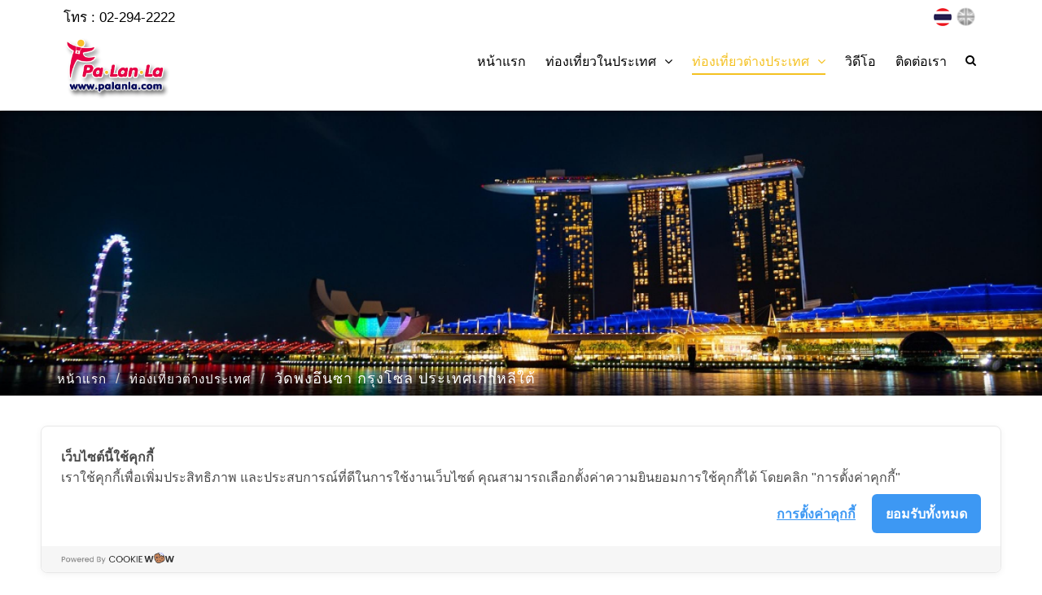

--- FILE ---
content_type: text/html; charset=UTF-8
request_url: https://www.palanla.com/th/abroadLocation/detail/1289
body_size: 10053
content:

<!DOCTYPE html>
<html lang="th">
<head>
    
<base href="https://www.palanla.com/">
<title>วัดพงอึนซา กรุงโซล ประเทศเกาหลีใต้ - เพื่อนที่จะพาคุณไปสัมผัสมุมสวยๆ ของทุกสถานที่ท่องเที่ยวทั่วโลก พร้อมแนะนำวีธีการเดินทาง</title>
<meta charset="utf-8">
<meta http-equiv="X-UA-Compatible" content="IE=edge">
<meta name="viewport" content="width=device-width, initial-scale=1.0, maximum-scale=1.0, user-scalable=no">

<meta name="keywords" content="เที่ยววัดพงอึนซา, พระพุทธรูปหินอ่อนที่ใหญ่ที่สุดในเกาหลีใต้, เที่ยวกรุงโซล, เที่ยวเกาหลีใต้, ประเทศเกาหลีใต้, Seoul, South Korea" />
<meta name="description" content="วัดพงอึนซา (Bongeunsa Temple) เป็นวัดเก่าที่มีอายุกว่าหนึ่งพันสองร้อยปี วัดแห่งนี้ตั้งอยู่บริเวณเชิงเขาซูโดซานใจกลางกรุงโซล ภายในบริเวณมีสถาปัตยกรรมดั้งเดิมอันงดงามที่สะท้อนถึงศิลปะวัฒนธรรมเกาหลีในอดีต อีกทั้งยังแวดล้อมด้วยสภาพทางธรรมชาติของป่าไม้ ไฮไลท์ของวัดแห่งนี้คือการเดินขึ้นไปสักการะพระพุทธรูปที่แกะสลักด้วยหินอ่อนซึ่งเป็นพระพุทธรูปองค์ใหญ่ที่สุดของเกาหลีใต้ โดยมีความสูง 23 เมตร เป็นวัดที่ผู้คนนิยมมาไหว้ขอพรเสริมสิริมงคลกันอย่างไม่ขาดสาย" />
<meta name="author" content="">
<meta name="HandheldFriendly" content="true">
<meta name="format-detection" content="telephone=no">
<meta name="icon_web" content="">

<!-- META OPEN GRAPH (FB) -->
<meta property="og:type" content="website">
<meta property="og:url" content="https://www.palanla.com/th/abroadLocation/detail/1289">
<meta property="og:title" content="เพื่อนที่จะพาคุณไปสัมผัสมุมสวยๆ ของทุกสถานที่ท่องเที่ยวทั่วโลก พร้อมแนะนำวีธีการเดินทาง">
<meta property="og:description" content="เพื่อนที่จะพาคุณไปสัมผัสมุมสวยๆ ของทุกสถานที่ท่องเที่ยวทั่วโลก พร้อมแนะนำวีธีการเดินทาง">
<meta property="og:image" content="https://www.palanla.com//upload/abd/real/pic-202317011673973258_78195.jpg">
<meta property="og:site_name" content="">
<meta property="og:locale" content="">
<meta property="og:locale:alternate" content="">
<link rel="image_src" href="https://www.palanla.com//upload/abd/real/pic-202317011673973258_78195.jpg" />

<!-- TWITTER CARD -->
<meta name="twitter:card" content="summary">
<meta name="twitter:title" content="">
<meta name="twitter:description" content="">
<meta name="twitter:url" content="">
<meta name="twitter:image:src" content="">

<!-- ICONS -->
<link rel="shortcut icon" href="https://www.palanla.com/front/template/default/assets/images/palanla-logo-mascot.png" type="image/x-icon"/>
<link rel="apple-touch-icon" sizes="70x70" href="https://www.palanla.com/front/template/default/assets/images/palanla-logo-mascot.png">
<link rel="icon" type="image/png" href="https://www.palanla.com/front/template/default/assets/images/palanla-logo-mascot.png" sizes="70x70">


<!-- Google tag (gtag.js) -->
<script async src="https://www.googletagmanager.com/gtag/js?id=G-K6CZS1FH5Q"></script>
<script>
  window.dataLayer = window.dataLayer || [];
  function gtag(){dataLayer.push(arguments);}
  gtag('js', new Date());

  gtag('config', 'G-K6CZS1FH5Q');
</script>


    <!-- Bootstrap Core CSS -->
<link href="https://www.palanla.com/front/template/default/assets/css/bootstrap.min.css" rel="stylesheet">

<!-- Custom Fonts -->
<link href="https://www.palanla.com/front/template/default/assets/css/fonts.css" rel="stylesheet" type="text/css">

<!-- Custom Fonts -->
<link href="https://www.palanla.com/front/template/default/assets/fontawesome5.12.1/css/all.min.css" rel="stylesheet" type="text/css">

<link href="https://www.palanla.com/front/template/default/assets/font-awesome/css/font-awesome.min.css" rel="stylesheet" type="text/css">

<!-- owl CSS -->
<link href="https://www.palanla.com/front/template/default/assets/css/owl.carousel.css" rel="stylesheet" type="text/css">

<!-- light box CSS -->
<link href="https://www.palanla.com/front/template/default/assets/css/magnific-popup.css" rel="stylesheet" type="text/css">

<!-- fancy box CSS -->
<link href="https://www.palanla.com/front/template/default/assets/css/jquery.fancybox.min.css" rel="stylesheet" type="text/css">

<!-- jquery-te-1.4.0 CSS -->
<link href="https://www.palanla.com/front/template/default/assets/css/jquery-te-1.4.0.css" rel="stylesheet" type="text/css">

<!-- jssocials CSS -->
<link href="https://www.palanla.com/front/template/default/assets/css/jssocials.css" rel="stylesheet" type="text/css">
<link href="https://www.palanla.com/front/template/default/assets/css/jssocials-theme-flat.css" rel="stylesheet" type="text/css">

<!-- owl theme CSS -->
<!--<link href="assets/css/owl.theme.default.min.css" rel="stylesheet" type="text/css">-->
<link rel="icon" type="image/png" href="https://www.palanla.com/front/template/default/assets/images/palanla-logo-mascot.png" />

<!-- Custom CSS -->
<link href="https://www.palanla.com/front/template/default/assets/css/custom.css?u=20251111020539" rel="stylesheet" type="text/css">

<!-- Responsive CSS -->
<link href="https://www.palanla.com/front/template/default/assets/css/responsive.css?v=1" rel="stylesheet" type="text/css">

<!-- Bootstrap Core CSS -->
<link href="https://www.palanla.com/front/template/default/assets/css/weather-icons.min.css?v=1" rel="stylesheet">


    
        <!-- Cookie Consent by https://www.cookiewow.com -->
        <script type="text/javascript" src="https://cookiecdn.com/cwc.js"></script>
        <script id="cookieWow" type="text/javascript" src="https://cookiecdn.com/configs/nxAU1MhPQc2DGyvvveQ7E3ED" data-cwcid="nxAU1MhPQc2DGyvvveQ7E3ED"></script>
    
</head>
    <body class="excepthome">
    

    <!-- Navigation -->
<nav class="navbar navbar-inverse navbar-fixed-top" role="navigation">

    <div class="container topline" style="padding-top: 5px">
        <div class="pull-left ">
            <ul>
                <li id="tell_first" class="list-item">โทร : 02-294-2222</li>
            </ul>
        </div>
        <div class="pull-right">
            <div class="widget">
                

                <div id="btnlang" class="lang-wrapper">
                    <a href="/th/lang/th" class="active">
                        <img src="https://www.palanla.com/front/template/default/assets/images/thai-flag-circle.png">
                    </a>
                    <a href="/th/lang/en" class="-eng ">
                        <img src="https://www.palanla.com/front/template/default/assets/images/england-flag-circle.png">
                    </a>
                </div>

                <div class="search-wrapper">
                    <i class="fa fa-search"></i>
                </div>
            </div>
        </div>
    </div>
    <div class="container">
        <div class="navbar-header">
            <button type="button" class="navbar-toggle collapsed" data-toggle="collapse" data-target="#navbar"
                aria-expanded="false" aria-controls="navbar">
                <span class="sr-only">Toggle navigation</span>
                <span class="icon-bar"></span>
                <span class="icon-bar"></span>
                <span class="icon-bar"></span>
            </button>
            <a class="navbar-brand" href="/th/home">
                <img src="https://www.palanla.com/front/template/default/assets/images/palanla-logo.png">
            </a>
        </div>

        <div id="navbar" class="navbar-collapse collapse">
            <ul class="nav navbar-nav">

                <li id="menuhome"><a style="" href="/th/home">หน้าแรก</a></li>
                                    <li id="menudomestic" class="dropdown">
                        <a style="" href="#" class="dropdown-toggle" data-toggle="dropdown" role="button"
                            aria-haspopup="true" aria-expanded="false">ท่องเที่ยวในประเทศ<span
                                class="fa fa-angle-down"></span></a>
                        <ul id="domestic_menu" class="dropdown-menu">
                                                            <li>
                                    <a href="/th/domesticLocation/14">ภาคกลาง</a>
                                </li>
                                                            <li>
                                    <a href="/th/domesticLocation/12">ภาคตะวันออก</a>
                                </li>
                                                            <li>
                                    <a href="/th/domesticLocation/15">ภาคตะวันออกเฉียงเหนือ</a>
                                </li>
                                                            <li>
                                    <a href="/th/domesticLocation/11">ภาคเหนือ</a>
                                </li>
                                                            <li>
                                    <a href="/th/domesticLocation/13">ภาคใต้</a>
                                </li>
                            
                        </ul>
                    </li>
                                                    <li id="menuabroad" class="dropdown">
                        <a style="" href="#" class="dropdown-toggle" data-toggle="dropdown" role="button"
                            aria-haspopup="true" aria-expanded="false">ท่องเที่ยวต่างประเทศ<span
                                class="fa fa-angle-down"></span></a>
                        <ul id="abroad_menu" class="dropdown-menu">
                                                            <li>
                                    <a href="/th/abroadLocation/20">ยุโรป</a>
                                </li>
                                                            <li>
                                    <a href="/th/abroadLocation/19">เอเชีย</a>
                                </li>
                                                            <li>
                                    <a href="/th/abroadLocation/18">อเมริกา</a>
                                </li>
                                                            <li>
                                    <a href="/th/abroadLocation/16">ออสเตรเลีย</a>
                                </li>
                            
                        </ul>
                    </li>
                                <li id="menuvideo">
                    <a style="" href="/th/video">วิดีโอ</a>
                </li>
                <li id="menucontactus">
                    <a style="" href="/th/contactus">ติดต่อเรา</a>
                </li>
                <div class="widget">
                    <div class="search-wrapper">
                        <i class="fa fa-search"></i>
                    </div>
                </div>
            </ul>

        </div>



    </div>
    <!-- /.container -->
</nav>
<div class="container search-header">
    <div class="search">
        <form id="frm_data_search" method="get" action="/th/search">
            
            <input type="text" name="keywords" id="keywords" class="form-group search">
            <a id="btn_search" href="javascript:void(0);"><i class="fa fa-search"></i></a>
        </form>
    </div>
</div>

<div class="overlay"></div>
    <main class="pagepointer travel-page" name="abroad">
  <section class="travel-detail-banner banner">
    <div class="container-fliud">
      <div id="imgcover" class="row">
        <div class="banner-wrapper" style="background: url('https://www.palanla.com//upload/banner/pictures/pic-234-202302011672639280_65719_37.jpg');">
      </div>
    </div>
    <div class="container page-detail-title-wrapper">
      <div class="row">
        <div class="page-detail-title">
          <h3 class="title_detail"></h3>
        </div>
        <div class="page-breadcrumb">
          <ol class="breadcrumb">
            <li class="breadcrumb-item"><a href="/th/home">หน้าแรก</a></li>
            <li id="link_back" class="breadcrumb-item"><a href="/th/abroadLocation">ท่องเที่ยวต่างประเทศ</a>
            </li>
            <li class="title_detail breadcrumb-item active">วัดพงอึนซา กรุงโซล ประเทศเกาหลีใต้</li>
          </ol>
        </div>
      </div>
    </div>
  </section>

  <div class="container">
    <div class="row">
      <div class="col-md-12"> &nbsp;</div>
    </div>
    <div class="row">
      <script async src="https://pagead2.googlesyndication.com/pagead/js/adsbygoogle.js?client=ca-pub-4194182589774117"
        crossorigin="anonymous"></script>
      <!-- Palanla-rectangle-top -->
      <ins class="adsbygoogle" style="display:block" data-ad-client="ca-pub-4194182589774117" data-ad-slot="3943974977"
        data-ad-format="auto" data-full-width-responsive="true"></ins>
      <script>
        (adsbygoogle = window.adsbygoogle || []).push({});
      </script>
    </div>
  </div>
  <section class="detail-page travel-detail">
    <div class="container">
      <div class="row">
        <div class="col-md-12 nopadding">
          <h3 class="title">
            <span class="title_detail">วัดพงอึนซา กรุงโซล ประเทศเกาหลีใต้</span>
          </h3>
          <div class="testimonial-box">
                        <div class="pull-left">
              <div class="img-wrapper">
                <div id="img_admin" class="img-inner-wrapper">
                  <img src="https://www.palanla.com//upload/core/pic-4971673179288.jpg">
                </div>
              </div>
            </div>
                        <div class="pull-right">
              <div class="col-md-6">
                <ul class="user">
                  <li>
                    อ่าน
                    <span>
                      (14,430)
                    </span>
                  </li>

                </ul>
                <ul class="author">
                  <li>By <span id="name_admin">Webmaster</span></li>
                  <li><i class="fa fa-calendar"></i><span id="date_review">17:40:32 | 16 ม.ค. 2566</span></li>
                </ul>
              </div>
              <div class="col-md-6">
                <div id="share"></div>
              </div>
            </div>
          </div>

          <div class="weather-content" style="float:left !important; ">
            <div id="box_weather"></div>
          </div>
          <div class="detail-content">
            <div id="boxI">
            <!-- CK Editor -->
            <p style="text-align:center;"><span style="font-size: xx-large;"><b>วัดพงอึนซา กรุงโซล ประเทศเกาหลีใต้</b></span><b></b></p><p style="text-align:center;">Bongeunsa Temple, Seoul, South Korea<b> </b></p><p style="text-align:center;"><img src="/ckeditor/upload/files/id37/abroad_location/Bongeunsa%20Temple/001.jpg" width="975" height="651" title="Bongeunsa Temple" /><br /><i>พระพุทธรูปหินอ่อนองค์ใหญ่ที่ประดิษฐานอยู่บนเขาภายในวัดพงอึนซา</i> </p><p><strong>             </strong>วัดพงอึนซา (Bongeunsa Temple) เป็นวัดเก่าที่มีอายุกว่าหนึ่งพันสองร้อยปี วัดแห่งนี้ตั้งอยู่บริเวณเชิงเขาซูโดซานใจกลางกรุงโซล ภายในบริเวณมีสถาปัตยกรรมดั้งเดิมอันงดงามที่สะท้อนถึงศิลปะวัฒนธรรมเกาหลีในอดีต อีกทั้งยังแวดล้อมด้วยสภาพทางธรรมชาติของป่าไม้ ไฮไลท์ของวัดแห่งนี้คือการเดินขึ้นไปสักการะพระพุทธรูปที่แกะสลักด้วยหินอ่อนซึ่งเป็นพระพุทธรูปองค์ใหญ่ที่สุดของเกาหลีใต้ โดยมีความสูง 23 เมตร เป็นวัดที่ผู้คนนิยมมาไหว้ขอพรเสริมสิริมงคลกันอย่างไม่ขาดสาย</p><p style="text-align:center;"><img src="/ckeditor/upload/files/id37/abroad_location/Bongeunsa%20Temple/002.jpg" width="975" height="651" title="Bongeunsa Temple" /><br /><i>แผนที่ตั้ง วัดพงอึนซา </i><i>(Bongeunsa Temple)</i> <i>กรุงโซล ประเทศเกาหลีใต้</i><i> </i></p><p><b><span style="text-decoration: underline;"><br /><span style="font-size: x-large;">ประวัติ</span></span></b><b><span style="text-decoration: underline;"></span></b></p><p><strong>             </strong>วัดพงอึนซาเป็นวัดมหายานที่มีความเก่าแก่ ตั้งอยู่ใจกลางกรุงโซล บริเวณเชิงเขาซูโดซานในย่านซัมซองดงทางทิศใต้ของกรุงโซล วัดแห่งนี้สร้างขึ้นในในปีที่ 10 แห่งรัชสมัยของกษัตริย์วอนชองแห่งราชวงศ์ชิลลา (Silla King Weongseong’s reign) หรือราวปีค.ศ.794 แต่เดิมมีชื่อว่าวัดคยองซองซา (Gyeongseongsa) ต่อมาในปีค.ศ.1498 สมเด็จพระราชินีจองฮยอน (Queen Jeonghyeon) ได้ทำการบูรณะและเปลี่ยนชื่อวัดเป็นวัดพงอึนซานับแต่นั้นมา</p><p><strong>             </strong>วัดแห่งนี้เป็นที่เก็บรักษาท่อนไม้ 13 ชิ้นที่สลักพระไตรปิฎกเอาไว้จำนวน 3,479 บท และในทุกๆ ปีที่วัดแห่งนี้จะมีพิธีทางพุทธศาสนาที่เรียกว่า จองแดบุลซา ที่จัดขึ้นในวันที่ 9 ของเดือนที่ 8 ตามปฏิทินจันทรคติ โดยพระสงฆ์จะเดินขบวนโดยถือพระคัมภีร์ไว้บนศีรษะและท่องบทสวดที่เรียกว่าบอบซองเก</p><p>วัดพงอึนซาเป็นสถานที่ท่องเที่ยวยอดนิยมอีกแห่งหนึ่งของกรุงโซล เพราะเป็นวัดเก่าแก่ที่นักท่องเที่ยวจะได้ชมความทางสถาปัตยกรรมอันงดงาม และทิวทัศน์อันสวยงามของธรรมชาติขณะที่เดินจากเชิงเขาขึ้นไปสักการะพระพุทธรูปหินอ่อนที่ประดิษฐานอยู่ด้านบนเขา</p><p style="text-align:center;"><img src="/ckeditor/upload/files/id37/abroad_location/Bongeunsa%20Temple/003.jpg" width="975" height="651" title="Bongeunsa Temple" /><br /><i>บริเวณด้านหน้าวัดพงอึนซา</i></p><p style="text-align:center;"><img src="/ckeditor/upload/files/id37/abroad_location/Bongeunsa%20Temple/004.jpg" width="975" height="651" title="Bongeunsa Temple" /><br /><i>อุโบสถภายวัดพงอึนซา</i></p><p style="text-align:center;"><img src="/ckeditor/upload/files/id37/abroad_location/Bongeunsa%20Temple/005.jpg" width="975" height="651" title="Bongeunsa Temple" /><br /><i>พื้นที่สักการะองค์พระประธานภายในอุโบสถ</i></p><p style="text-align:center;"><img src="/ckeditor/upload/files/id37/abroad_location/Bongeunsa%20Temple/006.jpg" width="975" height="651" title="Bongeunsa Temple" /><br /><i>อาคารต่างๆ ภายในวัดสร้างด้วยสถาปัตยกรรมแบบเกาหลีดั้งเดิม</i></p><p style="text-align:center;"><img src="/ckeditor/upload/files/id37/abroad_location/Bongeunsa%20Temple/007.jpg" width="975" height="651" title="Bongeunsa Temple" /><br /><i>พระพุทธรูปที่ประดับอยู่ภายในสวนของวัด</i></p><p style="text-align:center;"><img src="/ckeditor/upload/files/id37/abroad_location/Bongeunsa%20Temple/008.jpg" width="975" height="651" title="Bongeunsa Temple" /><br /><i>ความสวยงามของสถาปัตยกรรมและธรรมชาติภายในวัดพงอีนซา</i></p><p style="text-align:center;"><img src="/ckeditor/upload/files/id37/abroad_location/Bongeunsa%20Temple/009.jpg" width="975" height="651" title="Bongeunsa Temple" /><br /><i>บรรยากาศดั้งเดิมภายในบริเวณวัดที่ล้อมรอบด้วยอาคารสูงยุคใหม่</i><i> </i></p><p><b><span style="text-decoration: underline;"><br /><span style="font-size: x-large;">การเดินทางจากกรุงเทพฯ ไปยังกรุงโซล ประเทศเกาหลีใต้</span></span></b><b><span style="text-decoration: underline;"></span></b></p><p><strong>             </strong><b><span style="text-decoration: underline;">- เครื่องบิน</span></b><b> </b>ขึ้นเครื่องบินจากสนามบินสุวรรณภูมิ/สนามบินดอนเมือง ไปลงที่สนามบินอินชอน ใช้เวลาเดินทางประมาณ 5 ชั่วโมง 30 นาที จากนั้นเดินทางเข้ากรุงโซลโดยนั่งรถไฟจากสนามบินอินชอนไปลงที่สถานี Seoul Station ใช้เวลาเดินทางประมาณ 50 นาที</p><p><b><span style="text-decoration: underline;"><br /><span style="font-size: x-large;">การเดินทางไปวัดพงอึนซา</span></span></b><b><span style="text-decoration: underline;"></span></b></p><p><strong>             </strong><b><span style="text-decoration: underline;">- รถไฟใต้ดิน</span></b> จากสถานี Seoul Station ขึ้นรถไฟสาย 1 ไปลงที่สถานี Noryangjin แล้วเปลี่ยนขบวนไปขึ้นรถไฟสาย 9 แล้วลงสถานี Bongeunsa แล้วออกทางออก 1 ใช้เวลาเดินทางประมาณ 30 นาที</p><p><b><span style="text-decoration: underline;"><br /><span style="font-size: x-large;">เวลาทำการเปิด-ปิด</span></span></b></p><p><strong>             </strong>เปิดทุกวัน เวลา 05:00-22:00 น.</p><p><b><span style="text-decoration: underline;"><br /><span style="font-size: x-large;">อัตราค่าเข้าชม </span></span></b><b><span style="text-decoration: underline;"></span></b></p><p><strong>             </strong>ไม่เสียค่าเข้าชม</p><p><b><span style="text-decoration: underline;"><br /><span style="font-size: x-large;">เวลาที่เหมาะสมสำหรับการท่องเที่ยว</span></span></b></p><p><strong>             </strong>ตลอดทั้งปี </p><p><strong><br />             </strong>นักท่องเที่ยวที่สนใจมาเที่ยว วัดพงอึนซา สามารถศึกษา <b><span style="text-decoration: underline;">ข้อมูลเพิ่มเติม</span></b> ได้ที่</p><p><b>                         <span style="text-decoration: underline;">วัดพงอึนซา</span></b><b><span style="text-decoration: underline;"> </span></b><b><span style="text-decoration: underline;">กรุงโซล</span></b><b><span style="text-decoration: underline;"> ประเทศ</span></b><b><span style="text-decoration: underline;">เกาหลีใต้</span></b><b><span style="text-decoration: underline;"></span></b></p><p><b>                         <span style="text-decoration: underline;">(</span></b><b><span style="text-decoration: underline;">Bongeunsa Temple, Seoul, South Korea)</span></b></p><p><b>                         <span style="text-decoration: underline;">ระดับความนิยม</span></b> : <img src="/ckeditor/upload/files/id37/abroad_location/Star/5%20Star.jpg" width="250" height="40" /></p><p><b>                         <span style="text-decoration: underline;">อัตราค่าเข้าชม</span></b> : ไม่เสียค่าเข้าชม</p><p><b>                         <span style="text-decoration: underline;">เวลาเปิด</span></b><b><span style="text-decoration: underline;">-ปิด</span></b> : เปิดทุกวัน เวลา 05:00 - 22:00 น.</p><p><b>                         <span style="text-decoration: underline;">ช่วงเวลาที่เหมาะสมในการท่องเที่ยว</span></b> : ตลอดทั้งปี</p><p><b>                         <span style="text-decoration: underline;">สถานที่ตั้ง</span></b> : 531, Bongeunsa-ro, Gangnam-gu, Seoul, South Korea</p><p><b>                         <span style="text-decoration: underline;">โทรศัพท์</span></b> : (+82) 2-3218-4800</p><p><b>                         <span style="text-decoration: underline;">เว็บไซต์</span></b> : <a href="http://www.bongeunsa.org/">www.bongeunsa.org</a></p><p><b>                         <span style="text-decoration: underline;">ข้อมูลอื่นๆ ที่ควรรู้</span></b> : พยากรณ์อากาศ <a href="https://www.accuweather.com/en/th/mueang-ratchaburi/320326/weather-forecast/320326">https://www.accuweather.com</a>  </p><p>                                                     เว็บไซต์องค์การส่งเสริมการท่องเที่ยวเกาหลีใต้ <a href="https://www.kto.or.th/">https://www.kto.or.th</a></p><p>                                                     เว็บไซต์องค์การการท่องเที่ยวเกาหลีใต้ <a href="https://english.visitkorea.or.kr/enu/index.kto">https://english.visitkorea.or.kr/enu/index.kto</a></p><p>                                                     เว็บไซต์กรุงโซล <a href="https://www.seoul.go.kr/">https://www.seoul.go.kr</a></p><p style="text-align: center;"><iframe src="https://www.google.com/maps/embed?pb=!1m18!1m12!1m3!1d1582.352994199051!2d127.05531666347656!3d37.514852000000005!2m3!1f0!2f0!3f0!3m2!1i1024!2i768!4f13.1!3m3!1m2!1s0x357ca46941fa9981%3A0x45689c57c2e44d69!2sBongeunsa!5e0!3m2!1sth!2sth!4v1673865941869!5m2!1sth!2sth" width="60%" height="450" style="border:0;" allowfullscreen="" loading="lazy" referrerpolicy="no-referrer-when-downgrade"></iframe></p>
            <!-- CK Editor -->
            </div>
          </div>

          <!-- <div class="comment-wrapper">
                    <h4>ส่งความคิดเห็น</h4>
                    <textarea></textarea>
                    <div class="pull-right">
                        <a href="#" class="btn submit-btn">ส่งความคิดเห็น</a>
                    </div>
                </div> -->
          <!-- New Structure -->
          
            <div class="tag-section d-flex flex-wrap justify-content-center">
                
                <div class="tag">
                    <a href="/th/search/hashtag/4538">
                        <span>
                            วัด
                        </span>
                    </a>
                </div>
                
                <div class="tag">
                    <a href="/th/search/hashtag/62">
                        <span>
                            กรุงโซล
                        </span>
                    </a>
                </div>
                
                <div class="tag">
                    <a href="/th/search/hashtag/61">
                        <span>
                            ประเทศเกาหลีใต้
                        </span>
                    </a>
                </div>
                
                <div class="tag">
                    <a href="/th/search/hashtag/59">
                        <span>
                            Seoul
                        </span>
                    </a>
                </div>
                
                <div class="tag">
                    <a href="/th/search/hashtag/58">
                        <span>
                            South Korea
                        </span>
                    </a>
                </div>
                
                <div class="tag">
                    <a href="/th/search/hashtag/57">
                        <span>
                            เที่ยวเกาหลี
                        </span>
                    </a>
                </div>
                
                <div class="tag">
                    <a href="/th/search/hashtag/24">
                        <span>
                            วัดพงอึนซา
                        </span>
                    </a>
                </div>
                
                <div class="tag">
                    <a href="/th/search/hashtag/23">
                        <span>
                            Bongeunsa Temple
                        </span>
                    </a>
                </div>
                
            </div>
            
          <!-- Start Ads rectangle -->
          <div class="row">
            <div class="col-sm-12">
              <script async
                src="https://pagead2.googlesyndication.com/pagead/js/adsbygoogle.js?client=ca-pub-4194182589774117"
                crossorigin="anonymous"></script>
              <!-- Palanla-rectangle -->
              <ins class="adsbygoogle" style="display:block" data-ad-client="ca-pub-4194182589774117"
                data-ad-slot="4994791634" data-ad-format="auto" data-full-width-responsive="true"></ins>
              <script>
                (adsbygoogle = window.adsbygoogle || []).push({});
              </script>
            </div>
            <div class="clearfix"></div>
          </div>
          <div class="row">&nbsp;</div>
          <!-- End Ads rectangle -->
          	<div class="relational-article-wrapper">
            <a href="#" class="anchor"></a>
            <h3 class="title"><span>สถานที่อื่นๆที่น่าสนใจ</span></h3>
            <div class="owl-relational">
                
			<div class="item">
	            <div class="img-wrapper">
	                <div class="img-inner-wrapper">
	                    <a href="/th/abroadLocation/detail/2991">
                            <figure class="cover">
                                <img class="img-responsive" src="https://www.palanla.com//upload/abd/pictures/pic-2991-202507031741331915_47315_37.jpg" alt="">
                            </figure>
	                    </a>
	                    <div class="below-info">
	                        <div class="info-wrapper">
	                            <h3>14 สถานที่เที่ยวยอดนิยมในสิงคโปร์</h3>
	                            <p>ประเทศสิงคโปร์ ประเทศเล็กๆ ในภูมิภาคเอเชียตะวันออกเฉียงใต้ที่มีการพัฒนาอย่างรวดเร็วจนกลายเป็นหนึ่งในประเทศศูนย์กลางทางการเงินและศูนย์กลางทางธุรกิจที่สำคัญที่สุดในโลก และยังเป็นประเทศที่มีความหลากหลายทางวัฒนธรรม เชื้อชาติและภาษา จึงทำให้มีที่เที่ยว อาหาร และบรรยากาศหลากหลายรูปแบบ รวมถึงการเดินทางที่สะดวกสบาย ด้วยเหตุนี้ประเทศสิงคโปร์จึงกลายเป็นหนึ่งในจุดหมายท่องเที่ยวยอดนิยมของคนไทยมาโดยตลอด วันนี้ Palanla จะมาแนะนำ 14 สถานที่เที่ยวยอดนิยมในประเทศสิงคโปร์ปี 2025 ไปดูกันว่าจะมีที่ไหนบ้างที่น่าสนใจและเราไม่อยากให้พลาด!</p>
	                            <span><a class="read-more-button" href="/th/abroadLocation/detail/2991">อ่านต่อ</a></span>
	                        </div>
	                    </div>
	                </div>
	            </div>
	        </div>
			
			<div class="item">
	            <div class="img-wrapper">
	                <div class="img-inner-wrapper">
	                    <a href="/th/abroadLocation/detail/2989">
                            <figure class="cover">
                                <img class="img-responsive" src="https://www.palanla.com//upload/abd/pictures/pic-2989-202505031741158653_94275_37.png" alt="">
                            </figure>
	                    </a>
	                    <div class="below-info">
	                        <div class="info-wrapper">
	                            <h3>10 สถานที่ท่องเที่ยวยอดนิยมในมาเก๊า</h3>
	                            <p>มาเก๊า (Macau) เขตบริหารพิเศษแห่งสาธารณรัฐประชาชนจีน มีภูมิประเทศเป็นเกาะเล็กๆ แต่อัดแน่นไปด้วยสถานที่ท่องเที่ยวมากมายหลายแบบ ทั้งโบราณสถานและสิ่งก่อสร้างใหม่ ทำให้ที่นี่กลายเป็นหนึ่งในเป้าหมายของนักเดินทางชาวไทย ด้วยเวลาเดินทางเพียง 2 ชั่วโมง Palanla จึงขอเอาใจผู้อ่านพาไปเที่ยวที่นี่ ด้วยการรวบรวมสถานที่ท่องเที่ยวยอดนิยม 10 แห่งมาแนะนำ มีอะไรน่าสนใจบ้าง หรือใครกำลังวางแผนไปเที่ยวมาเก๊าก็สามารถดูเอาไว้เป็นตัวเลือกกันได้เลย</p>
	                            <span><a class="read-more-button" href="/th/abroadLocation/detail/2989">อ่านต่อ</a></span>
	                        </div>
	                    </div>
	                </div>
	            </div>
	        </div>
			
			<div class="item">
	            <div class="img-wrapper">
	                <div class="img-inner-wrapper">
	                    <a href="/th/abroadLocation/detail/2987">
                            <figure class="cover">
                                <img class="img-responsive" src="https://www.palanla.com//upload/abd/pictures/pic-2987-202514021739522607_44512_37.png" alt="">
                            </figure>
	                    </a>
	                    <div class="below-info">
	                        <div class="info-wrapper">
	                            <h3>10 อันดับพระใหญ่และมีชื่อเสียงที่สุดในโลก</h3>
	                            <p>ในโลกที่ความยิ่งใหญ่และความสง่างามมาบรรจบกัน มีการสร้างสรรค์ที่น่าทึ่ง ซึ่งท้าทายขีดจำกัดของความเชื่อและความสำเร็จของมนุษย์ นั่นคือพระพุทธรูปที่ใหญ่ที่สุดในโลก สิ่งก่อสร้างอันยิ่งใหญ่เหล่านี้ เป็นเครื่องพิสูจน์ถึงความศรัทธา และความทุ่มเทที่ฝังรากลึกในวัฒนธรรมและจิตวิญญาณของคนในชาติต่างๆ Palanla จะพาคุณออกเดินทางไปสำรวจ 10 อันดับพระพุทธรูปที่ใหญ่และมีชื่อเสียงที่สุดในโลก มาค้นหาความหมายทางประวัติศาสตร์และวัฒนธรรมที่ฝังอยู่ในสิ่งก่อสร้างอันงดงามเหล่านี้ไปพร้อมๆ กัน</p>
	                            <span><a class="read-more-button" href="/th/abroadLocation/detail/2987">อ่านต่อ</a></span>
	                        </div>
	                    </div>
	                </div>
	            </div>
	        </div>
			
			<div class="item">
	            <div class="img-wrapper">
	                <div class="img-inner-wrapper">
	                    <a href="/th/abroadLocation/detail/2986">
                            <figure class="cover">
                                <img class="img-responsive" src="https://www.palanla.com//upload/abd/pictures/pic-2986-202514021739521066_16918_37.png" alt="">
                            </figure>
	                    </a>
	                    <div class="below-info">
	                        <div class="info-wrapper">
	                            <h3>10 อันดับกวนอิมองค์ใหญ่และมีชื่อเสียงที่สุดในโลก</h3>
	                            <p>เจ้าแม่กวนอิมเป็นพระโพธิสัตว์ในพระพุทธศาสนานิกายมหายาน มีผู้เคารพนับถือบูชาในหลายประเทศ เช่น จีน ญี่ปุ่น เกาหลี เวียดนาม รวมทั้งไทย โดยมีความเชื่อว่าพระองค์ทรงเป็นสัญลักษณ์แห่งความเมตตา กรุณา และความช่วยเหลือแก่ผู้ตกทุกข์ได้ยาก ในบทความนี้  Palanla จะพาไปสำรวจ 10 อันดับรูปปั้นเจ้าแม่กวนอิมองค์ใหญ่และมีชื่อเสียงที่สุดในโลกในปัจจุบัน</p>
	                            <span><a class="read-more-button" href="/th/abroadLocation/detail/2986">อ่านต่อ</a></span>
	                        </div>
	                    </div>
	                </div>
	            </div>
	        </div>
			
			<div class="item">
	            <div class="img-wrapper">
	                <div class="img-inner-wrapper">
	                    <a href="/th/abroadLocation/detail/2985">
                            <figure class="cover">
                                <img class="img-responsive" src="https://www.palanla.com//upload/abd/pictures/pic-2985-202514021739519713_35240_37.jpg" alt="">
                            </figure>
	                    </a>
	                    <div class="below-info">
	                        <div class="info-wrapper">
	                            <h3>หลวงพ่อสัจจธรรม กรุงทิมพู ประเทศภูฏาน</h3>
	                            <p>หลวงพ่อสัจจธรรม (Great Buddha Dordenma) เป็นพระพุทธรูปที่อยู่สูงที่สุดในโลก ประดิษฐานอยู่ที่กรุงทิมพู ประเทศภูฏาน ดินแดนแห่งเทือกเขาหิมาลัย</p>
	                            <span><a class="read-more-button" href="/th/abroadLocation/detail/2985">อ่านต่อ</a></span>
	                        </div>
	                    </div>
	                </div>
	            </div>
	        </div>
			
			<div class="item">
	            <div class="img-wrapper">
	                <div class="img-inner-wrapper">
	                    <a href="/th/abroadLocation/detail/2984">
                            <figure class="cover">
                                <img class="img-responsive" src="https://www.palanla.com//upload/abd/pictures/pic-2984-202514021739519075_42548_37.jpg" alt="">
                            </figure>
	                    </a>
	                    <div class="below-info">
	                        <div class="info-wrapper">
	                            <h3>ไดคันนงแห่งสวนคิตะโนะมิยาโกะ จังหวัดฮอกไกโด ประเทศญี่ปุ่น</h3>
	                            <p>ไดคันนงแห่งสวนคิตะโนะมิยาโกะ (Dai Kannon of Kita no Miyako Park) หรือที่รู้จักกันในชื่อ ฮอกไกโดคันนง เป็นรูปปั้นของพระโพธิสัตว์อวโลกิเตศวร หรือเจ้าแม่กวนอิม ที่ตั้งอยู่ในสวนคิตะโนะมิยาโกะ บนเกาะฮอกไกโด ประเทศญี่ปุ่น รูปปั้นไดคันนงแห่งสวนคิตะโนะมิยาโกะ เคยเป็นรูปปั้นที่เคยสูงที่สุดในโลกเมื่อเปิดให้เข้าชมในปีค.ศ.1989</p>
	                            <span><a class="read-more-button" href="/th/abroadLocation/detail/2984">อ่านต่อ</a></span>
	                        </div>
	                    </div>
	                </div>
	            </div>
	        </div>
			
			<div class="item">
	            <div class="img-wrapper">
	                <div class="img-inner-wrapper">
	                    <a href="/th/abroadLocation/detail/2983">
                            <figure class="cover">
                                <img class="img-responsive" src="https://www.palanla.com//upload/abd/pictures/pic-2983-202514021739518464_80842_37.jpg" alt="">
                            </figure>
	                    </a>
	                    <div class="below-info">
	                        <div class="info-wrapper">
	                            <h3>เจ้าแม่กวนอิมแห่งหนานชาน มณฑลไห่หนาน ประเทศจีน</h3>
	                            <p>เจ้าแม่กวนอิมแห่งหนานชาน หรือ พระโพธิสัตว์กวนอิมแห่งเกาะไหหลำ (Guanyin of Nanshan) ได้รับการจดบันทึกในกินเนสบุ๊คว่า เป็นเจ้าแม่กวนอิมที่สูงที่สุดในโลกในปัจจุบัน ประดิษฐานอยู่ใกล้กับวัดหนานชานแห่งเมืองซานย่า บนชายฝั่งทางตอนใต้ของมณฑลไห่หนาน ประเทศจีน</p>
	                            <span><a class="read-more-button" href="/th/abroadLocation/detail/2983">อ่านต่อ</a></span>
	                        </div>
	                    </div>
	                </div>
	            </div>
	        </div>
			
			<div class="item">
	            <div class="img-wrapper">
	                <div class="img-inner-wrapper">
	                    <a href="/th/abroadLocation/detail/2982">
                            <figure class="cover">
                                <img class="img-responsive" src="https://www.palanla.com//upload/abd/pictures/pic-2982-202514021739517511_42482_37.jpg" alt="">
                            </figure>
	                    </a>
	                    <div class="below-info">
	                        <div class="info-wrapper">
	                            <h3>พระใหญ่จงหยวน มณฑลเหอหนาน ประเทศจีน</h3>
	                            <p>พระใหญ่จงหยวน หรือนิยมเรียกในชื่อ Spring Temple Buddha ที่แปลว่า พระพุทธรูปวัดบ่อน้ำพุ ถือเป็นพระพุทธรูปที่สูงที่สุดในโลก ประดิษฐานอยู่ที่วัดฟัวเฉวียน ในเมืองหลู่ซัน มณฑลเหอหนาน ประเทศจีน</p>
	                            <span><a class="read-more-button" href="/th/abroadLocation/detail/2982">อ่านต่อ</a></span>
	                        </div>
	                    </div>
	                </div>
	            </div>
	        </div>
			
			<div class="item">
	            <div class="img-wrapper">
	                <div class="img-inner-wrapper">
	                    <a href="/th/abroadLocation/detail/2981">
                            <figure class="cover">
                                <img class="img-responsive" src="https://www.palanla.com//upload/abd/pictures/pic-2981-202514021739516372_89084_37.jpg" alt="">
                            </figure>
	                    </a>
	                    <div class="below-info">
	                        <div class="info-wrapper">
	                            <h3>พระโพธิสัตว์กวนอิมพันมือแห่งกุยชาน มณฑลหูหนาน ประเทศจีน</h3>
	                            <p>พระโพธิสัตว์กวนอิมพันมือแห่งกุยชาน (Guishan Guanyin)  มณฑลหูหนาน ประเทศจีน เป็นประติมากรรมเจ้าแม่กวนอิมความสูง 99.19 เมตร  ซึ่งจัดเป็นหนึ่งในรูปปั้นเจ้าแม่กวนอิมที่สูงที่สุดในโลก</p>
	                            <span><a class="read-more-button" href="/th/abroadLocation/detail/2981">อ่านต่อ</a></span>
	                        </div>
	                    </div>
	                </div>
	            </div>
	        </div>
			
			<div class="item">
	            <div class="img-wrapper">
	                <div class="img-inner-wrapper">
	                    <a href="/th/abroadLocation/detail/2980">
                            <figure class="cover">
                                <img class="img-responsive" src="https://www.palanla.com//upload/abd/pictures/pic-2980-202514021739515740_69336_37.png" alt="">
                            </figure>
	                    </a>
	                    <div class="below-info">
	                        <div class="info-wrapper">
	                            <h3>เจ้าแม่กวนอิมแห่งไท่หู เมืองซูโจว มณฑลเจียงซู ประเทศจีน</h3>
	                            <p>เจ้าแม่กวนอิมแห่งไท่หู (Guanyin of Taihu) ประดิษฐานอยู่ภายในพื้นที่ของ Great Ruyi Holy Land บนเกาะซีซาน (Xishan Island) ทางทิศใต้ของทะเลสาบไท่หู (Taihu Lake) มณฑลเจียงซู ประเทศจีน</p>
	                            <span><a class="read-more-button" href="/th/abroadLocation/detail/2980">อ่านต่อ</a></span>
	                        </div>
	                    </div>
	                </div>
	            </div>
	        </div>
			
            </div>
        </div>
        
          <!-- END New Structure -->

        </div>
      </div>
    </div>
  </section>

</main>
<div class="toRelational">
  <i class="fa fa-chevron-down"></i> สถานที่อื่นๆที่น่าสนใจ
</div>
    <footer class="footer">
    <div class="tofront">
        <div class="container">
            <div class="row">
                <div class="col-md-6 col-sm-6 col-xs-12 footer-logo">
                    <a class="navbar-brand" href="/th/home">
                        <img src="https://www.palanla.com/front/template/default/assets/images/palanla-logo.png">
                    </a>

                </div>
                <!-- <div class="col-md-4 col-sm-4 col-xs-12 footer-menu">
                <h3>เมนู</h3>
                <ul>
                    <li><a href="/th/home">หน้าแรก</a></li>
                    <li><a href="reviews.php">รีวิว</a></li>
                    <li><a href="news.php">ข่าวสารและโปรโมชั่น</a></li>
                    <li><a href="gallery.php">คลังภาพ</a></li>
                    <li><a href="contactus.php">ติดต่อเรา</a></li>
                </ul>
            </div>
            <div class="col-md-4 col-sm-4 col-xs-6 footer-menu">
                <h3>เที่ยวในประเทศ</h3>
                <ul>
                    <li><a href="travel-domestic-sub.php">ภาคเหนือ</a></li>
                    <li><a href="travel-domestic-sub.php">ภาคอีสาน</a></li>
                    <li><a href="travel-domestic-sub.php">ภาคกลาง</a></li>
                    <li><a href="travel-domestic-sub.php">ภาคตะวันออก</a></li>
                    <li><a href="travel-domestic-sub.php">ภาคตะวันตก</a></li>
                    <li><a href="travel-domestic-sub.php">ภาคใต้</a></li>
                </ul>
            </div>
            <div class="col-md-4 col-sm-4 col-xs-6 footer-menu">
                <h3>เที่ยวต่างประเทศประเทศ</h3>
                <ul>
                    <li><a href="travel-abroad-sub.php">เอเชีย</a></li>
                    <li><a href="travel-abroad-sub.php">แอฟริกา</a></li>
                    <li><a href="travel-abroad-sub.php">อเมริกาเหนือ</a></li>
                    <li><a href="travel-abroad-sub.php">อเมริกาใต้</a></li>
                    <li><a href="travel-abroad-sub.php">ยุโรป</a></li>
                    <li><a href="travel-abroad-sub.php">ออสเตรเลีย</a></li>
                    <li><a href="travel-abroad-sub.php">แอนตาร์กติก</a></li>
                </ul>
            </div> -->
                <div class="col-md-6 col-sm-6 col-xs-12 footer-contact">
                    <ul>
                                                    <li id="facebook">
                                <a href="https://www.facebook.com/Palanla-1248353221919273" target="_blank">
                                    <i class="fab fa-facebook"></i>
                                </a>
                            </li>
                                                                            <li id="twitter">
                                <a href="https://lin.ee/bMbL4LD" target="_blank">
                                    <i class="fab fa-line"></i>
                                </a>
                            </li>
                                                                            <li id="youtube">
                                <a href="https://www.youtube.com/channel/UCLQF_Q34yXICNdOVrhAqzrQ" target="_blank">
                                    <i class="fab fa-youtube"></i>
                                </a>
                            </li>
                                                                            <li id="instragram">
                                <a href="https://www.instagram.com/palanla.official" target="_blank">
                                    <i class="fab fa-instagram"></i>
                                </a>
                            </li>
                                            </ul>
                </div>
            </div>
        </div>
    </div>
</footer>
<footer class="coppyright">
    Copyright 2017 PALANLA, all rights reserved.
</footer>

    
<!-- jQuery -->
<script src="https://www.palanla.com/front/template/default/assets/js/jquery.min.js?v=1"></script>

<!-- Bootstrap Core JavaScript -->
<script src="https://www.palanla.com/front/template/default/assets/js/bootstrap.min.js"></script>

<!-- sticky menu -->
<script src="https://www.palanla.com/front/template/default/assets/js/jquery.sticky.js"></script>

<!-- Owl Carousel -->
<script src="https://www.palanla.com/front/template/default/assets/js/owl.carousel.js"></script>

<!-- Light box -->
<script src="https://www.palanla.com/front/template/default/assets/js/jquery.magnific-popup.min.js"></script>

<!-- Fancy box -->
<script src="https://www.palanla.com/front/template/default/assets/js/jquery.fancybox.min.js"></script>

<!-- jssocials -->
<script src="https://www.palanla.com/front/template/default/assets/js/jssocials.min.js"></script>



<script src="https://www.palanla.com/front/template/default/assets/js/lazyload.min.js"></script>
<!-- Custom JS -->
<script src="https://www.palanla.com/front/template/default/assets/js/custom.js?v=1"></script>

<!-- Custom JS -->


<!-- Custom -->
<script src="https://www.palanla.com/front/template/default/assets/js/main.js?u=20251111020539"></script>
<script type="text/javascript">var raf = window.requestAnimationFrame || window.mozRequestAnimationFrame || window.webkitRequestAnimationFrame || window.msRequestAnimationFrame;</script>

<script type="text/javascript" src="https://www.palanla.com/front/controller/script/abroadLocation/js/script.js?u=20251111020539"></script>
    
    </body>
</html>

--- FILE ---
content_type: text/html; charset=utf-8
request_url: https://www.google.com/recaptcha/api2/aframe
body_size: 268
content:
<!DOCTYPE HTML><html><head><meta http-equiv="content-type" content="text/html; charset=UTF-8"></head><body><script nonce="OLgoPWZpMS5m_Qj2EZrz9A">/** Anti-fraud and anti-abuse applications only. See google.com/recaptcha */ try{var clients={'sodar':'https://pagead2.googlesyndication.com/pagead/sodar?'};window.addEventListener("message",function(a){try{if(a.source===window.parent){var b=JSON.parse(a.data);var c=clients[b['id']];if(c){var d=document.createElement('img');d.src=c+b['params']+'&rc='+(localStorage.getItem("rc::a")?sessionStorage.getItem("rc::b"):"");window.document.body.appendChild(d);sessionStorage.setItem("rc::e",parseInt(sessionStorage.getItem("rc::e")||0)+1);localStorage.setItem("rc::h",'1762801548172');}}}catch(b){}});window.parent.postMessage("_grecaptcha_ready", "*");}catch(b){}</script></body></html>

--- FILE ---
content_type: text/css
request_url: https://www.palanla.com/front/template/default/assets/css/fonts.css
body_size: 1211
content:
/* This stylesheet generated by Transfonter (http://transfonter.org) on February 6, 2017 9:03 AM */




@font-face {
  font-family: 'Mitr';
  src: url('../fonts/Mitr-Bold.eot');
  src: url('../fonts/Mitr-Bold.eot?#iefix') format('embedded-opentype'),
    url('../fonts/Mitr-Bold.woff2') format('woff2'),
    url('../fonts/Mitr-Bold.woff') format('woff'),
    url('../fonts/Mitr-Bold.ttf') format('truetype'),
    url('../fonts/Mitr-Bold.svg#Mitr-Bold') format('svg');
  font-weight: bold;
  font-style: normal;
}

@font-face {
  font-family: 'Mitr';
  src: url('../fonts/Mitr-ExtraLight.eot');
  src: url('../fonts/Mitr-ExtraLight.eot?#iefix') format('embedded-opentype'),
    url('../fonts/Mitr-ExtraLight.woff2') format('woff2'),
    url('../fonts/Mitr-ExtraLight.woff') format('woff'),
    url('../fonts/Mitr-ExtraLight.ttf') format('truetype'),
    url('../fonts/Mitr-ExtraLight.svg#Mitr-ExtraLight') format('svg');
  font-weight: 200;
  font-style: normal;
}

@font-face {
  font-family: 'Mitr';
  src: url('../fonts/Mitr-Light.eot');
  src: url('../fonts/Mitr-Light.eot?#iefix') format('embedded-opentype'),
    url('../fonts/Mitr-Light.woff2') format('woff2'),
    url('../fonts/Mitr-Light.woff') format('woff'),
    url('../fonts/Mitr-Light.ttf') format('truetype'),
    url('../fonts/Mitr-Light.svg#Mitr-Light') format('svg');
  font-weight: 300;
  font-style: normal;
}

@font-face {
  font-family: 'Mitr';
  src: url('../fonts/Mitr-SemiBold.eot');
  src: url('../fonts/Mitr-SemiBold.eot?#iefix') format('embedded-opentype'),
    url('../fonts/Mitr-SemiBold.woff2') format('woff2'),
    url('../fonts/Mitr-SemiBold.woff') format('woff'),
    url('../fonts/Mitr-SemiBold.ttf') format('truetype'),
    url('../fonts/Mitr-SemiBold.svg#Mitr-SemiBold') format('svg');
  font-weight: 600;
  font-style: normal;
}

@font-face {
  font-family: 'Mitr';
  src: url('../fonts/Mitr-Medium.eot');
  src: url('../fonts/Mitr-Medium.eot?#iefix') format('embedded-opentype'),
    url('../fonts/Mitr-Medium.woff2') format('woff2'),
    url('../fonts/Mitr-Medium.woff') format('woff'),
    url('../fonts/Mitr-Medium.ttf') format('truetype'),
    url('../fonts/Mitr-Medium.svg#Mitr-Medium') format('svg');
  font-weight: 500;
  font-style: normal;
}

@font-face {
  font-family: 'Mitr';
  src: url('../fonts/Mitr-Regular.eot');
  src: url('../fonts/Mitr-Regular.eot?#iefix') format('embedded-opentype'),
    url('../fonts/Mitr-Regular.woff2') format('woff2'),
    url('../fonts/Mitr-Regular.woff') format('woff'),
    url('../fonts/Mitr-Regular.ttf') format('truetype'),
    url('../fonts/Mitr-Regular.svg#Mitr-Regular') format('svg');
  font-weight: normal;
  font-style: normal;
}





@font-face {
  font-family: 'Prompt';
  src: url('../fonts/Prompt-ExtraBoldItalic.eot');
  src: url('../fonts/Prompt-ExtraBoldItalic.eot?#iefix') format('embedded-opentype'),
    url('../fonts/Prompt-ExtraBoldItalic.woff2') format('woff2'),
    url('../fonts/Prompt-ExtraBoldItalic.woff') format('woff'),
    url('../fonts/Prompt-ExtraBoldItalic.ttf') format('truetype'),
    url('../fonts/Prompt-ExtraBoldItalic.svg#Prompt-ExtraBoldItalic') format('svg');
  font-weight: 800;
  font-style: italic;
}

@font-face {
  font-family: 'Prompt';
  src: url('../fonts/Prompt-Light.eot');
  src: url('../fonts/Prompt-Light.eot?#iefix') format('embedded-opentype'),
    url('../fonts/Prompt-Light.woff2') format('woff2'),
    url('../fonts/Prompt-Light.woff') format('woff'),
    url('../fonts/Prompt-Light.ttf') format('truetype'),
    url('../fonts/Prompt-Light.svg#Prompt-Light') format('svg');
  font-weight: 300;
  font-style: normal;
}

@font-face {
  font-family: 'Prompt';
  src: url('../fonts/Prompt-Thin.eot');
  src: url('../fonts/Prompt-Thin.eot?#iefix') format('embedded-opentype'),
    url('../fonts/Prompt-Thin.woff2') format('woff2'),
    url('../fonts/Prompt-Thin.woff') format('woff'),
    url('../fonts/Prompt-Thin.ttf') format('truetype'),
    url('../fonts/Prompt-Thin.svg#Prompt-Thin') format('svg');
  font-weight: 100;
  font-style: normal;
}

@font-face {
  font-family: 'Prompt';
  src: url('../fonts/Prompt-Medium.eot');
  src: url('../fonts/Prompt-Medium.eot?#iefix') format('embedded-opentype'),
    url('../fonts/Prompt-Medium.woff2') format('woff2'),
    url('../fonts/Prompt-Medium.woff') format('woff'),
    url('../fonts/Prompt-Medium.ttf') format('truetype'),
    url('../fonts/Prompt-Medium.svg#Prompt-Medium') format('svg');
  font-weight: 500;
  font-style: normal;
}

@font-face {
  font-family: 'Prompt';
  src: url('../fonts/Prompt-SemiBoldItalic.eot');
  src: url('../fonts/Prompt-SemiBoldItalic.eot?#iefix') format('embedded-opentype'),
    url('../fonts/Prompt-SemiBoldItalic.woff2') format('woff2'),
    url('../fonts/Prompt-SemiBoldItalic.woff') format('woff'),
    url('../fonts/Prompt-SemiBoldItalic.ttf') format('truetype'),
    url('../fonts/Prompt-SemiBoldItalic.svg#Prompt-SemiBoldItalic') format('svg');
  font-weight: 600;
  font-style: italic;
}

@font-face {
  font-family: 'Prompt';
  src: url('../fonts/Prompt-Regular.eot');
  src: url('../fonts/Prompt-Regular.eot?#iefix') format('embedded-opentype'),
    url('../fonts/Prompt-Regular.woff2') format('woff2'),
    url('../fonts/Prompt-Regular.woff') format('woff'),
    url('../fonts/Prompt-Regular.ttf') format('truetype'),
    url('../fonts/Prompt-Regular.svg#Prompt-Regular') format('svg');
  font-weight: normal;
  font-style: normal;
}

@font-face {
  font-family: 'Prompt';
  src: url('../fonts/Prompt-ExtraBold.eot');
  src: url('../fonts/Prompt-ExtraBold.eot?#iefix') format('embedded-opentype'),
    url('../fonts/Prompt-ExtraBold.woff2') format('woff2'),
    url('../fonts/Prompt-ExtraBold.woff') format('woff'),
    url('../fonts/Prompt-ExtraBold.ttf') format('truetype'),
    url('../fonts/Prompt-ExtraBold.svg#Prompt-ExtraBold') format('svg');
  font-weight: 800;
  font-style: normal;
}

@font-face {
  font-family: 'Prompt';
  src: url('../fonts/Prompt-Bold.eot');
  src: url('../fonts/Prompt-Bold.eot?#iefix') format('embedded-opentype'),
    url('../fonts/Prompt-Bold.woff2') format('woff2'),
    url('../fonts/Prompt-Bold.woff') format('woff'),
    url('../fonts/Prompt-Bold.ttf') format('truetype'),
    url('../fonts/Prompt-Bold.svg#Prompt-Bold') format('svg');
  font-weight: bold;
  font-style: normal;
}

@font-face {
  font-family: 'Prompt';
  src: url('../fonts/Prompt-LightItalic.eot');
  src: url('../fonts/Prompt-LightItalic.eot?#iefix') format('embedded-opentype'),
    url('../fonts/Prompt-LightItalic.woff2') format('woff2'),
    url('../fonts/Prompt-LightItalic.woff') format('woff'),
    url('../fonts/Prompt-LightItalic.ttf') format('truetype'),
    url('../fonts/Prompt-LightItalic.svg#Prompt-LightItalic') format('svg');
  font-weight: 300;
  font-style: italic;
}

@font-face {
  font-family: 'Prompt';
  src: url('../fonts/Prompt-Italic.eot');
  src: url('../fonts/Prompt-Italic.eot?#iefix') format('embedded-opentype'),
    url('../fonts/Prompt-Italic.woff2') format('woff2'),
    url('../fonts/Prompt-Italic.woff') format('woff'),
    url('../fonts/Prompt-Italic.ttf') format('truetype'),
    url('../fonts/Prompt-Italic.svg#Prompt-Italic') format('svg');
  font-weight: normal;
  font-style: italic;
}

@font-face {
  font-family: 'Prompt';
  src: url('../fonts/Prompt-BoldItalic.eot');
  src: url('../fonts/Prompt-BoldItalic.eot?#iefix') format('embedded-opentype'),
    url('../fonts/Prompt-BoldItalic.woff2') format('woff2'),
    url('../fonts/Prompt-BoldItalic.woff') format('woff'),
    url('../fonts/Prompt-BoldItalic.ttf') format('truetype'),
    url('../fonts/Prompt-BoldItalic.svg#Prompt-BoldItalic') format('svg');
  font-weight: bold;
  font-style: italic;
}

@font-face {
  font-family: 'Prompt';
  src: url('../fonts/Prompt-SemiBold.eot');
  src: url('../fonts/Prompt-SemiBold.eot?#iefix') format('embedded-opentype'),
    url('../fonts/Prompt-SemiBold.woff2') format('woff2'),
    url('../fonts/Prompt-SemiBold.woff') format('woff'),
    url('../fonts/Prompt-SemiBold.ttf') format('truetype'),
    url('../fonts/Prompt-SemiBold.svg#Prompt-SemiBold') format('svg');
  font-weight: 600;
  font-style: normal;
}

@font-face {
  font-family: 'Prompt';
  src: url('../fonts/Prompt-ExtraLightItalic.eot');
  src: url('../fonts/Prompt-ExtraLightItalic.eot?#iefix') format('embedded-opentype'),
    url('../fonts/Prompt-ExtraLightItalic.woff2') format('woff2'),
    url('../fonts/Prompt-ExtraLightItalic.woff') format('woff'),
    url('../fonts/Prompt-ExtraLightItalic.ttf') format('truetype'),
    url('../fonts/Prompt-ExtraLightItalic.svg#Prompt-ExtraLightItalic') format('svg');
  font-weight: 200;
  font-style: italic;
}

@font-face {
  font-family: 'Prompt';
  src: url('../fonts/Prompt-ExtraLight.eot');
  src: url('../fonts/Prompt-ExtraLight.eot?#iefix') format('embedded-opentype'),
    url('../fonts/Prompt-ExtraLight.woff2') format('woff2'),
    url('../fonts/Prompt-ExtraLight.woff') format('woff'),
    url('../fonts/Prompt-ExtraLight.ttf') format('truetype'),
    url('../fonts/Prompt-ExtraLight.svg#Prompt-ExtraLight') format('svg');
  font-weight: 200;
  font-style: normal;
}

@font-face {
  font-family: 'Prompt';
  src: url('../fonts/Prompt-MediumItalic.eot');
  src: url('../fonts/Prompt-MediumItalic.eot?#iefix') format('embedded-opentype'),
    url('../fonts/Prompt-MediumItalic.woff2') format('woff2'),
    url('../fonts/Prompt-MediumItalic.woff') format('woff'),
    url('../fonts/Prompt-MediumItalic.ttf') format('truetype'),
    url('../fonts/Prompt-MediumItalic.svg#Prompt-MediumItalic') format('svg');
  font-weight: 500;
  font-style: italic;
}

@font-face {
  font-family: 'Prompt';
  src: url('../fonts/Prompt-ThinItalic.eot');
  src: url('../fonts/Prompt-ThinItalic.eot?#iefix') format('embedded-opentype'),
    url('../fonts/Prompt-ThinItalic.woff2') format('woff2'),
    url('../fonts/Prompt-ThinItalic.woff') format('woff'),
    url('../fonts/Prompt-ThinItalic.ttf') format('truetype'),
    url('../fonts/Prompt-ThinItalic.svg#Prompt-ThinItalic') format('svg');
  font-weight: 100;
  font-style: italic;
}


/* @font-face {
  font-family: 'TH Sarabun New';
  src: url('../fonts/THSarabunNew-BoldItalic.eot');
  src: url('../fonts/THSarabunNew-BoldItalic.eot?#iefix') format('embedded-opentype'),
    url('../fonts/THSarabunNew-BoldItalic.woff2') format('woff2'),
    url('../fonts/THSarabunNew-BoldItalic.woff') format('woff'),
    url('../fonts/THSarabunNew-BoldItalic.ttf') format('truetype'),
    url('../fonts/THSarabunNew-BoldItalic.svg#THSarabunNew-BoldItalic') format('svg');
  font-weight: bold;
  font-style: italic;
}

@font-face {
  font-family: 'TH Sarabun New';
  src: url('../fonts/THSarabunNew.eot');
  src: url('../fonts/THSarabunNew.eot?#iefix') format('embedded-opentype'),
    url('../fonts/THSarabunNew.woff2') format('woff2'),
    url('../fonts/THSarabunNew.woff') format('woff'),
    url('../fonts/THSarabunNew.ttf') format('truetype'),
    url('../fonts/THSarabunNew.svg#THSarabunNew') format('svg');
  font-weight: normal;
  font-style: normal;
}

@font-face {
  font-family: 'TH Sarabun New';
  src: url('../fonts/THSarabunNew-Bold.eot');
  src: url('../fonts/THSarabunNew-Bold.eot?#iefix') format('embedded-opentype'),
    url('../fonts/THSarabunNew-Bold.woff2') format('woff2'),
    url('../fonts/THSarabunNew-Bold.woff') format('woff'),
    url('../fonts/THSarabunNew-Bold.ttf') format('truetype'),
    url('../fonts/THSarabunNew-Bold.svg#THSarabunNew-Bold') format('svg');
  font-weight: 300;
  font-style: normal;
}

@font-face {
  font-family: 'TH Sarabun New';
  src: url('../fonts/THSarabunNew-Italic.eot');
  src: url('../fonts/THSarabunNew-Italic.eot?#iefix') format('embedded-opentype'),
    url('../fonts/THSarabunNew-Italic.woff2') format('woff2'),
    url('../fonts/THSarabunNew-Italic.woff') format('woff'),
    url('../fonts/THSarabunNew-Italic.ttf') format('truetype'),
    url('../fonts/THSarabunNew-Italic.svg#THSarabunNew-Italic') format('svg');
  font-weight: normal;
  font-style: italic;
} */

--- FILE ---
content_type: text/css
request_url: https://www.palanla.com/front/template/default/assets/css/custom.css?u=20251111020539
body_size: 18130
content:
body {
    font-family: 'TH Sarabun New', Arial, Helvetica, sans-serif;
    color: #000;
    font-weight: normal;
    font-style: normal;
    /*test sticky*/
    /*min-height: 1600px;*/
    font-size: 17px;
    -webkit-box-sizing: border-box;
    box-sizing: border-box;
}

.h1,
.h2,
.h3,
.h4,
.h5,
.h6,
h1,
h2,
h3,
h4,
h5,
h6 {
    font-weight: bold;
}

.container-fliud>.row {
    margin: 0;
}

a {
    color: white;
}

a:hover,
a:focus {
    text-decoration: none;
    color: #f4c121 !important;
}

a:hover .tab-line,
a:focus .tab-line {
    border-color: #f4c121 !important;
}

a.submit-btn {
    background: #74b285;
    padding: 0 30px;
    border-radius: 25px;
    width: 230px;
    color: white;
    height: 45px;
    line-height: 45px;
    -webkit-box-shadow: none;
    box-shadow: none;
    outline: none;
    border: 0;
    margin: 0 auto;
}

a#bts_wait.submit-btn {
    background: #74b285 !important;
}

#topcontrol {
    z-index: 999;
    transition: 1.5s;
    -moz-transition: 1.5s;
    -webkit-transition: 1.5s;
    -o-transition: 1.5s;
    -ms-transition: 1.5s;
}

footer.footer {
    /* min-height: 360px; */
    padding: 10px 0px 0;
    background: white;
    background-position: center;
    background-size: cover;
    position: relative;
    border-top: 1px solid #5fb37f;
}

footer.footer:after {
    content: '';
    position: absolute;
    top: 0;
    left: 0;
    right: 0;
    bottom: 0;
    /* background: rgba(0, 0, 0, 0.7); */
}

.footer-logo {
    /* padding-left: 0; */
    text-align: center;
}

.footer-logo .navbar-brand {
    width: 100%;
}

.footer-logo .navbar-brand img {
    /* width: 100%; */
    min-width: 146px;
    margin: 0 auto;
}

.footer-logo>div {
    clear: both;
    padding-top: 30px;
}

.footer-logo>div p {
    font-weight: 300;
    font-size: 16px
}

.tofront {
    position: relative;
    z-index: 2;
}

footer.footer li {
    list-style: none;
    color: white;
    font-weight: 200;
    letter-spacing: 1px;
    font-size: 18px;
    margin: 7px 0;
}

footer.footer li a:hover {
    color: #f4c121;
}

footer.footer li a {
    color: black;
    font-weight: 300;
    font-size: 30px;
    letter-spacing: 0;
    color: #5fb37f;
    margin: 0 5px;
}

footer.footer li#youtube a {
    font-size: 39px;
    line-height: 40px;
}

footer.footer li#twitter a {
    font-size: 33px;
    line-height: 42px;
}

footer.footer li#instragram a {
    font-size: 35px;
    line-height: 40px;
}

footer.footer h3 a {
    color: #000000;
}

footer.footer h3 {
    color: #5fb37f;
    font-weight: 300;
    font-size: 22px;
    text-align: left;
    margin-bottom: 10px;
    margin-top: 15px;
    padding-left: 15px;
}

footer.footer h3 a:hover {
    color: #f4c121;
}

footer.footer ul {
    padding-left: 35px;
}

footer.footer .footer-contact {
    /* border-top: 1px solid #5fb37f; */
    padding: 10px 0 0;
}

footer.footer .footer-contact ul {
    width: 175px;
    overflow: auto;
    padding: 1px 0;
    margin: 15px auto 0;
}

footer.footer .fa {
    padding: 0px 10px;
    font-size: 25px;
    color: #5fb37f;
    line-height: 50px;
}

footer.footer .footer-contact li {
    float: left;
    margin-top: 0;
    /* height: 80px; */
}

footer.footer .fa:hover {
    color: #f4c121;
}

footer.coppyright {
    text-align: center;
    padding: 17px 15px;
    font-size: 14px;
    background: #5fb37f;
    color: white;
}

h3.title {
    text-align: center;
    position: relative;
    padding: 20px 0 15px;
    margin-bottom: 45px;
    line-height: 1.5;
}

h3.title:after {
    content: '';
    position: absolute;
    width: 70%;
    min-width: 230px;
    max-width: 500px;
    left: 50%;
    -webkit-transform: translateX(-50%);
    transform: translateX(-50%);
    border-bottom: 1px solid #a8a8a8;
    bottom: 1px;
}

h3.title span {
    /* width: 120px; */
    display: block;
    margin: 0 auto;
    text-align: center;
    position: relative;
    color: black;
}

h3.title a:hover,
h3.title a:focus {
    text-decoration: none;
}

h3.title span:hover,
h3.title span:focus {
    color: #5fb37f;
}

.video-home h3.title span {
    font-size: 24px;
    font-weight: 300;
}

h3.title span:after {
    z-index: 2;
    content: '';
    position: absolute;
    width: 170px;
    left: 85px;
    -webkit-transform: translateX(-50%);
    transform: translateX(-50%);
    border-bottom: 3px solid #5fb37f;
    bottom: -15px;
}

.topline {
    padding-top: 5px;
}

.topline ul {
    float: left;
    padding: 0;
    margin: 5px 0 0;
}

.topline li {
    list-style: none;
    float: left;
    padding: 0 8px;
    border-left: 1px solid #cccccc;
    /* color: white; */
    font-weight: 300;
}

.topline li:first-child {
    border: 0;
}

.topline li a {
    color: black;
}

.topline li a:hover {
    color: #f4c121 !important;
}

.topline .list-item.active a {
    text-decoration: underline;
    color: #f5c221 !important;
}

.excepthome .topline li {
    color: black;
    border-color: black;
}

.topline li.dropdown {
    margin-top: 5px;
}

.owl-prev,
.owl-next {
    display: block !important;
    position: absolute;
    top: 50%;
    -webkit-transform: translateY(-50%);
    transform: translateY(-50%);
    -webkit-filter: grayscale(1);
    filter: grayscale(1);
    opacity: 0.4;
    width: 50px;
    /* background: #c20000; */
}

.owl-prev {
    left: 5px;
}

.owl-next {
    position: absolute;
    right: 0;
}

.owl-next img,
.owl-prev img {
    height: 30px;
}

.owl-next {
    text-align: right;
    right: 5px;
}

.img-inner-wrapper:before {
    border: transparent;
    content: "";
    display: block;
    top: 0;
    bottom: 0;
    right: 0;
    left: 0;
    position: absolute;
    z-index: -1;
    -webkit-transition: 0.3s all;
    transition: 0.3s all;
    opacity: 1;
}

.img-inner-wrapper {
    display: block;
    position: relative;
    overflow: hidden;
    background: white;
    text-align: center;
    /* max-width: 365px; */
    max-height: none;
    margin: 0 auto;
}

.img-wrapper {}

.img-wrapper img {
    max-width: none;
    position: relative;
    /* left: 50%; */
    /* transform: translateX(-50%); */
    width: 100%;
    /* height: 365px; */
}

.tab-line {
    width: 50%;
    border-bottom: 2px solid white;
    margin: 15px auto;
    max-width: 150px;
    min-width: 50px;
}

.info-wrapper {
    position: relative;
    top: 50%;
    left: 50%;
    -webkit-transform: translate(-50%, -50%);
    transform: translate(-50%, -50%);
}

.nav-pills-wrapper {
    position: relative;
    text-align: center;
}

.nav-pills>li {
    /* width: 170px; */
    text-align: center;
    position: relative;
    padding-bottom: 1px;
}

.nav-pills>li+li {
    margin: 0px
}

.nav-pills>li>a {
    border-radius: 0;
    color: #a8a8a8;
    font-size: 24px;
    font-weight: 300;
    letter-spacing: 1px;
    border-bottom: 1px solid #a8a8a8;
    padding: 10px 0;
}

.nav-pills>li>a:hover,
.nav-pills>li>a:focus {
    background: transparent;
    color: #5fb37f;
}

.nav-pills>li.active>a,
.nav-pills>li.active>a:focus,
.nav-pills>li.active>a:hover {
    background: transparent;
    color: #5fb37f;
}

.nav-pills>li.active:after,
.nav-pills>li:hover:after {
    position: absolute;
    content: '';
    border-bottom: 3px solid #5fb37f;
    width: 100%;
    bottom: 0px;
    left: 0;
}

.view-all {
    margin: 40px 0 0;
    text-align: center;
    float: left;
    width: 100%;
}

.view-all a {
    color: black;
    text-decoration: underline;
    font-size: 18px;
    letter-spacing: 1px;
}

.view-all a:hover {
    color: #f4c121;
}

.below-info {
    background: white;
    height: auto;
    float: left;
    width: 100%;
    overflow: hidden;
}

.below-info .info-wrapper {
    top: 0;
    padding: 10px 15px 15px 15px;
    -webkit-transform: none;
    transform: none;
    left: 0;
    height: 100%;
    width: 100%;
}

.below-info h3 {
    text-align: left;
    font-size: 17px;
    margin-top: 0;
    line-height: 1.5;
    margin-top: 10px;
    /* max-height: 65px; */
    color: #000;
}

.tab-content>.active {
    display: -webkit-box;
    display: -ms-flexbox;
    display: flex;
    -ms-flex-wrap: wrap;
    flex-wrap: wrap;
}

.below-info p {
    font-size: 13px;
    text-align: left;
    font-weight: 300;
    color: black;
    max-height: 69px;
    overflow: hidden;
    line-height: 1.8em;
    display: -webkit-box;
    -webkit-line-clamp: 3;
    -webkit-box-orient: vertical;
    max-height: calc(1em * 1.8 * 3);
    height: auto;
    margin-bottom: 0;
}

.below-info span {
    font-size: 18px;
    display: block;
    padding: 0 15px;
    height: 35px;
    margin-top: 15px;
    /* text-decoration: underline; */
}

.below-info span a {
    color: black;
    font-size: 15px;
}

.below-info span a.read-more-button {
    border: 1px solid #5fb37f;
    border-radius: 5px;
    padding: 4px 10px 6px;
    width: 70px;
    text-align: center;
    margin: 0 auto;
    display: block;
    transition: 0.3s all ease-in-out;
    color: #5fb37f;
    font-weight: bold;
}

.below-info span a.read-more-button:hover {
    color: white !important;
    background-color: #5fb37f;
}


/* .below-info span a:hover {
  color: #f4c121;
} */

.travel-page .below-info .info-wrapper,
.news-page .below-info .info-wrapper,
.video-page .below-info .info-wrapper {
    /* height: 145px; */
    overflow: hidden;
}

.news-page .below-info .info-wrapper {
    padding-bottom: 10px;
}

.Recommended-hotel .below-info .info-wrapper {
    height: auto !important;
}

.navbar {
    min-height: 40px;
}

.navbar-inverse {
    background-color: transparent;
    border: 0;
    z-index: 1040;
    width: 100%;
    -webkit-transition: 1s;
    transition: 1s;
}

.navbar-inverse .navbar-brand:focus,
.navbar-inverse .navbar-brand:hover,
.navbar-inverse .navbar-nav>li>a:focus,
.navbar-inverse .navbar-nav>li>a:hover {
    color: #f4c121;
}

.navbar-inverse .navbar-nav>li>a {
    line-height: 73px;
    padding: 0;
    font-size: 16px;
    color: white;
    /* letter-spacing: 1px; */
    font-weight: 300;
}

#navbar {
    float: right !important;
    margin-top: 5px;
}

.navbar-inverse .navbar-nav>.active>a,
.navbar-inverse .navbar-nav>.active>a:focus,
.navbar-inverse .navbar-nav>.active>a:hover {
    color: #f4c121 !important;
    background: transparent;
}

.navbar-inverse .navbar-nav>.open>a,
.navbar-inverse .navbar-nav>.open>a:focus,
.navbar-inverse .navbar-nav>.open>a:hover {
    background: rgba(0, 0, 0, 0);
    color: #f4c121;
}

.navbar-inverse .navbar-nav>.open {
    background: rgb(42, 124, 70);
}

.navbar-inverse .navbar-nav>.open a span {
    transform: rotateX(180deg);
    -ms-transform: rotateX(180deg);
    -o-transform: rotateX(180deg);
    -webkit-transform: rotateX(180deg);
    -moz-transform: rotateX(180deg);
}

.navbar-inverse .navbar-nav>.active>a:after {
    width: 100%;
    content: "";
    border-bottom: 2px solid #f4c121;
    bottom: 20px;
    right: 0;
    left: 0;
    margin: 0 auto;
    position: absolute;
}

.navbar-nav>li {
    padding: 0 12px;
}

.navbar-brand>img {
    width: 135px;
}

.navbar-brand {
    height: auto;
    padding: 10px 0;
}

.navbar-nav {
    float: right;
}

.navbar-inverse .widget {
    float: left;
    padding: 0;
    /* padding: 5px 15px 0; */
    margin-top: 3px;
}

.navbar-inverse .navbar-nav .widget {
    margin-top: 23px;
    padding: 0;
}

.navbar-inverse .widget .search-wrapper {
    display: none;
}

.navbar-inverse .navbar-nav .widget .search-wrapper {
    display: block;
}

.navbar-inverse .widget>div {
    float: left;
    padding: 0 11px;
}

.navbar-inverse .widget>div img {
    cursor: pointer;
}

.navbar-inverse .widget>div .fa {
    font-size: 14px;
    line-height: 22px;
    color: white;
    cursor: pointer;
}

.navbar-inverse .widget>div.search-wrapper .fa:hover {
    color: #f4c121;
}

.navbar-inverse .navbar-toggle {
    border-color: white
}

.navbar-inverse .navbar-toggle:focus,
.navbar-inverse .navbar-toggle:hover {
    background-color: #5fb37f
}

.excepthome {
    margin-top: 136px;
}

.excepthome .navbar-inverse {
    background-color: white !important;
    -webkit-box-shadow: 0px 2px 5px #00000020;
    box-shadow: 0px 2px 5px #00000020;
}

.excepthome .navbar-inverse .navbar-nav>li>a {
    color: black;
}

.excepthome .navbar-inverse .navbar-nav>li.open>a {
    color: #f4c121 !important;
}

.excepthome .navbar-inverse .navbar-nav>li.active>a {
    color: #f4c121 !important;
}

.excepthome .navbar-inverse .navbar-nav>li>a:hover,
.excepthome .navbar-inverse .navbar-nav>li>a:focus {
    color: #f4c121 !important;
}

.excepthome .navbar-toggle {
    border-color: black;
}

.excepthome .navbar-inverse .widget>div .fa {
    color: black;
}

.excepthome .navbar-inverse .navbar-toggle .icon-bar {
    background-color: black;
}

.excepthome #navbar {
    background: white
}

.dropdown-menu {
    background: rgb(249, 249, 249);
    border-radius: 0;
    padding: 0 0 5px;
    border: 0;
    webkit-box-shadow: none;
    -webkit-box-shadow: none;
    box-shadow: none;
    min-width: 190px;
}

.dropdown-menu>li>a {
    color: #000000 !important;
    font-weight: 300;
    padding: 10px 20px;
    font-size: 17px;
}

.dropdown-menu>li>a:focus,
.dropdown-menu>li>a:hover {
    color: #f4c121 !important;
    background-color: #2a7c46;
}

.dropdown span {
    padding-left: 10px;
    transition: 0.8s all;
    -ms-transition: 0.8s all;
    -moz-transition: 0.8s all;
    -o-transition: 0.8s all;
    -webkit-transition: 0.8s all;
}

.dropdown span:before {}

.carousel {
    /*max-height: 800px; overflow: hidden;*/
}

.carousel .item {
    height: auto;
    background: transparent;
}

.carousel-inner>.item>img {
    height: auto;
    width: 100%;
    position: relative;
    padding-bottom: 0;
}

.banner .carousel .carousel-inner>.item>img {
    height: 350px;
    width: auto;
    max-width: none;
    -webkit-transform: translateX(-50%);
    transform: translateX(-50%);
    left: 50%;
}

.banner .carousel .carousel-inner>.item {
    /* overflow:  hidden; */
    width: 100%;
    height: 100%;
    background-size: cover;
    background-position: center;
    -webkit-box-shadow: inset 0px -4px 15px rgba(0, 0, 0, 0.55);
    box-shadow: inset 0px -4px 15px rgba(0, 0, 0, 0.55);
}

.banner .carousel .carousel-inner {
    height: 350px;
}

.carousel-control {
    background-image: none !important;
}

.carousel-control span {
    height: 100%;
    position: relative;
    display: block;
}

.carousel-control img {
    top: 50%;
    position: absolute;
    -webkit-transform: translateY(-50%);
    transform: translateY(-50%);
}

.news-page .travelrec-box-wrapper>div {
    display: -webkit-box;
    display: -ms-flexbox;
    display: flex;
    -ms-flex-wrap: wrap;
    flex-wrap: wrap;
}

.carousel-control.left img {
    right: 0;
}

.carousel-control.right img {
    left: 0;
}

.owl-recommend,
.owl-eating,
.owl-travel,
.owl-hotel {
    padding: 0 40px;
}

.owl-carousel .owl-stage-outer {}

.recommend {
    padding: 50px 0;
}

.recommend .img-wrapper {}

.recommend .owl-item img {
    height: auto;
    width: 100%;
}

.recommend .owl-prev,
.recommend .owl-next {
    display: block !important;
    position: absolute;
    top: 50%;
    -webkit-transform: translateY(-50%);
    transform: translateY(-50%);
    -webkit-filter: grayscale(1);
    filter: grayscale(1);
    opacity: 0.4;
    width: 50px;
    /* background: #c20000; */
}

.recommend .owl-prev {
    left: 5px;
}

.recommend .owl-nav {}

.recommend .owl-prev img {}

.recommend .owl-next {
    position: absolute;
    right: 0;
}

.recommend .owl-next img,
.recommend .owl-prev img {
    /* filter: grayscale(1); */
    height: 30px;
}

.recommend .owl-next {
    text-align: right;
    right: 5px;
}

.recommend .owl-item.active .img-inner-wrapper {
    margin: 0px 10px;
    max-height: 365px;
    max-width: 365px;
}

.recommend .nav-pills {
    margin: 0 auto 35px auto;
    width: 515px;
    overflow: auto;
    display: block;
}

.owl-domestic,
.owl-aboard {
    padding: 0 40px;
}

.travel {
    padding: 80px 0;
    min-height: 790px;
    background-size: cover !important;
    background-position: center !important;
    background-repeat: no-repeat !important;
}

.travel .img-wrapper {}

.travel .img-inner-wrapper {
    max-height: 650px;
}

.travel .owl-item img {
    /* height: auto; */
    width: 100%;
}

.travel .owl-prev,
.travel .owl-next {
    display: none !important;
}

.travel .owl-item .img-inner-wrapper {
    margin: 0px 10px;
    max-height: 650px;
    max-width: 365px;
}

.travel .nav-pills {
    margin: 0 auto 35px auto;
    /* width: 400px; */
    overflow: auto;
    display: block;
    text-align: center;
    display: inline-block;
    padding-left: 0;
    margin: 20px 0;
    border-radius: 4px;
    text-align: center;
    display: inline-block;
    padding-left: 0;
    margin: 20px 0;
    border-radius: 4px;
}

.travel .nav-pills>li {
    /* width: 200px; */
    margin: 0 37px;
}

.travel .nav-pills>li+li {}

.travel .nav-pills>li>a {
    color: #c7c7c7;
    border-color: white;
}

.travel .nav-pills>li>a:hover,
.travel .nav-pills>li>a:focus {
    color: #f4c121;
}

.travel .nav-pills>li.active>a,
.travel .nav-pills>li.active>a:focus,
.travel .nav-pills>li.active>a:hover {
    color: #f4c121;
}

.travel .nav-pills>li.active:after,
.travel .nav-pills>li:hover:after {
    border-color: #f4c121;
}

.travel .owl-dots {
    display: block;
    height: 25px;
    text-align: center;
    padding: 15px 0;
}

.owl-dots .owl-dot {
    display: inline-block;
}

.travel .owl-dot {
    width: 10px;
    height: 10px;
    margin: 5px 7px;
    background: #D6D6D6;
    -webkit-backface-visibility: visible;
    -webkit-transition: opacity .2s ease;
    transition: opacity .2s ease;
    border-radius: 30px;
    display: inline-block;
}

.travel .owl-dot.active {
    background: #f4c121
}

.overlay-info {
    position: absolute;
    top: 0;
    left: 0;
    padding: 15px;
    height: 100%;
    width: 100%;
    background: rgba(0, 0, 0, 0.8);
    top: 50%;
    left: 50%;
    -webkit-transform: translate(-50%, -50%);
    transform: translate(-50%, -50%);
    opacity: 0;
    -webkit-transition: 1.3s;
    transition: 1.3s;
}

.overlay-info h3 {
    color: white;
    font-weight: 200;
    letter-spacing: 1px;
    line-height: normal;
}

.overlay-info p {
    color: white;
    letter-spacing: 1px;
    font-weight: 200;
}

.img-inner-wrapper:hover .overlay-info {
    opacity: 1;
}

.img-inner-wrapper:hover img {
    /*transform: translateX(-50%) scale(1);*/
}

.search-header.active {
    z-index: 1500;
}

.search-header {
    position: fixed;
    z-index: -1500;
    /* height: 100px; */
    /* background: white; */
    right: 0;
    left: 0;
    top: 103px;
}

.search.active {
    opacity: 1;
    top: 3px;
    z-index: 1500;
}

.search {
    position: absolute;
    right: 5px;
    width: 240px;
    opacity: 0;
    -webkit-transition: 1s;
    transition: 1s;
    z-index: -99;
    top: -50px;
}

.search input {
    padding: 10px 33px 10px 10px;
    border-radius: 15px;
    outline: 0;
    -webkit-box-shadow: 0 0 8px rgba(0, 0, 0, 0.24);
    box-shadow: 0 0 8px rgba(0, 0, 0, 0.24);
    border: 1px solid #9c9c9c;
    width: 100%;
    color: #4e4e4e;
    background-color: rgba(129, 245, 174, 0.7);
    border: none;
}

.search i.fa-search {
    position: absolute;
    font-size: 16px;
    color: white;
    right: 15px;
    top: 15px;
    z-index: 1501;
}

.overlay {
    position: fixed;
    right: 0;
    left: 0;
    top: 0;
    bottom: 0;
    background: white;
    z-index: -99999;
    -webkit-transition: 1.5s;
    transition: 1.5s;
    opacity: 0;
}

.overlay.active {
    opacity: 0;
    z-index: 1040;
}

.gallery {}

.gallery .container-fluid {
    padding-top: 20px;
    padding-bottom: 20px;
}

.gallery h3.title {
    text-align: center;
    position: relative;
    padding: 20px 0 15px;
    margin-bottom: 45px;
}

.gallery h3.title span:after {
    content: '';
    position: absolute;
    width: 70%;
    min-width: 230px;
    max-width: 500px;
    left: 50%;
    -webkit-transform: translateX(-50%);
    transform: translateX(-50%);
    border-bottom: 1px solid #a8a8a8;
    bottom: 0;
}

.gallery h3.title span {
    /* width: 120px; */
    display: block;
    margin: 0 auto;
    text-align: center;
    position: relative;
    color: black;
}

.gallery h3.title a:hover,
.gallery h3.title a:focus {
    text-decoration: none;
}

.gallery h3.title span:hover,
.gallery h3.title span:focus {
    color: #5fb37f;
}

.recommend h3.title span {
    width: 100%;
}

.recommend h3.title span:after {
    /* margin: 0 auto; */
    /* right: 0; */
    /* width: 240px; */
    /* left: 22%; */
    left: 50%;
    -webkit-transform: translateX(-50%);
    transform: translateX(-50%);
}

.video-home h3.title span:after {
    left: 50%;
    -webkit-transform: translateX(-50%);
    transform: translateX(-50%);
}

.video-home {
    margin-bottom: 60px;
}

.video-home .video-lists {
    display: -webkit-box;
    display: -ms-flexbox;
    display: flex;
    width: 100%;
    -ms-flex-wrap: wrap;
    flex-wrap: wrap;
    -webkit-flex-wrap: wrap;
}

.video-home .video-lists .video-box {
    width: 25%;
    padding: 0 1%;
    margin-bottom: 15px;
}

.video-home .video-lists .video-box .video-cover {
    width: 100%;
    padding-top: 56.25%;
    background-size: cover;
    background-position: center;
}

.video-box .fixed-info-wrapper h3 {
    color: black;
    text-align: center;
    width: 100%;
    font-size: 14px;
    margin: 7px 0 5px;
    max-height: 48px;
    overflow: hidden;
    line-height: 1.6;
}

.video-box .fixed-info-wrapper p {
    color: red;
    text-align: center;
    width: 100%;
    font-size: 13px;
}

.gallery h3.title span:after {
    z-index: 2;
    content: '';
    position: absolute;
    width: 100%;
    left: 50%;
    -webkit-transform: translateX(-50%);
    transform: translateX(-50%);
    border-bottom: 3px solid #5fb37f;
    bottom: -21px;
    z-index: 2;
    content: '';
    position: absolute;
    width: 170px;
    left: 85px;
    transform: translateX(-50%);
    border-bottom: 3px solid #5fb37f;
    bottom: -15px;
    left: 50%;
    transform: translateX(-50%);
}

.gallery .gallery-box {
    width: 33.3333%;
    overflow: hidden;
    float: left;
    -webkit-box-flex: 0;
    -ms-flex: 0 0 33.3333%;
    flex: 0 0 33.3333%;
    max-width: 33.3333%;
    display: -webkit-box;
    display: -ms-flexbox;
    display: flex;
}

.gallery .gallery-box .img-wrapper {
    height: 100%;
    width: 100%;
}

.gallery-box .img-inner-wrapper {
    max-width: none;
    max-height: none;
    display: -webkit-box;
    display: -ms-flexbox;
    display: flex;
    height: 100%;
}

.gallery-box .img-inner-wrapper>a {
    display: -webkit-box;
    display: -ms-flexbox;
    display: flex;
    -webkit-box-pack: center;
    -ms-flex-pack: center;
    justify-content: center;
    -ms-justify-content: center;
    width: 100%;
    height: 100%;
    /* position: relative; */
    -webkit-box-align: center;
    -ms-flex-align: center;
    align-items: center;
    background-size: cover !important;
    background-position: right bottom !important;
}

.gallery-box .img-wrapper img {
    height: auto;
    width: 100%;
    /* top: 50%; */
    /* left: 50%; */
    /* transform: translate(-50%,-50%); */
    /* position: absolute; */
    /* opacity: 0; */
}

.overlay-below-info {
    position: absolute;
    background: rgba(0, 0, 0, 0.72);
    bottom: -100%;
    width: 100%;
    height: auto;
    -webkit-transition: 0.5s;
    transition: 0.5s;
    color: white;
    text-align: left;
    max-height: 100%;
    overflow: hidden;
}

.overlay-below-info .info-wrapper:hover {
    color: #f4c121;
}

.overlay-below-info .info-wrapper:hover .tab-line {
    border-color: #f4c121
}

.overlay-below-info .info-wrapper {
    top: 0;
    -webkit-transform: none;
    transform: none;
    left: 0;
    padding: 10px;
}

.overlay-below-info .info-wrapper h3 {
    font-size: 20px;
    margin: 0;
    font-weight: normal;
}

.video-box .overlay-below-info .info-wrapper h3 {
    font-size: 16px;
}

.video-box .overlay-below-info .info-wrapper h3 .video-title {
    height: 27px;
    overflow: hidden;
    display: -webkit-box;
    -webkit-line-clamp: 1;
    -webkit-box-orient: vertical;
    line-height: 28px;
}

.video-box .overlay-below-info .info-wrapper p {
    font-size: 13px;
}

.overlay-below-info .info-wrapper h3 .tab-line {
    margin: 8px 0;
}

.overlay-below-info .info-wrapper p {
    font-weight: 200;
    font-size: 18px;
    margin-bottom: 0;
}

.gallery-box:hover .overlay-below-info {
    bottom: 0;
}

.testimonial {
    padding: 0 0 80px 0;
}

.owl-testimonial {
    padding: 0 120px;
}

.testimonial-box {
    border: 1px solid #a8a8a8;
    float: left;
    width: 100%;
    padding: 25px 60px;
    display: -webkit-box;
    display: -ms-flexbox;
    display: flex;
    color: black;
}

.testimonial-box>div {
    padding: 0 15px;
}

.testimonial-box>div.pull-right {
    overflow: hidden;
}

.testimonial h3.title {
    text-align: center;
    position: relative;
    padding: 20px;
    margin-bottom: 45px;
    color: #5fb37f;
}

.testimonial h3.title:after {
    content: '';
    position: absolute;
    width: 70%;
    min-width: 230px;
    max-width: 500px;
    left: 50%;
    -webkit-transform: translateX(-50%);
    transform: translateX(-50%);
    border-bottom: 1px solid #a8a8a8;
    bottom: 0;
}

.testimonial h3.title span {
    width: 120px;
    display: block;
    margin: 0 auto;
    text-align: center;
    position: relative;
}

.testimonial h3.title span:after {
    content: '';
    position: absolute;
    width: 100%;
    left: 50%;
    -webkit-transform: translateX(-50%);
    transform: translateX(-50%);
    border-bottom: 3px solid #5fb37f;
    bottom: -21px;
    z-index: 2;
}

.testimonial-box .img-wrapper {}

.testimonial-box .img-inner-wrapper {
    max-width: none;
    max-height: none;
    width: 125px;
    border-radius: 50%;
    background: transparent;
}

.testimonial-box .img-wrapper img {
    height: auto !important;
    width: 100%;
    z-index: -1;
}

.testimonial-box h3 {
    color: #f4c121;
    font-weight: 300;
    letter-spacing: 1px;
    font-size: 26px;
}

.testimonial-box h4 {
    font-size: 20px;
    font-weight: 200;
    letter-spacing: 1px;
    margin-top: 20px;
}

.testimonial-box p {
    font-size: 14px;
    font-weight: 300;
}

.breadcrumb {
    background: transparent;
    font-weight: 300;
    letter-spacing: 1px;
    font-size: 18px;
    padding-left: 15px;
    margin-bottom: 0;
}

.breadcrumb>.active {
    color: white;
}

.pagepointer .contactus {
    padding-bottom: 60px;
    padding-top: 60px;
    background: #f8f8f8;
}

.contactus #map {
    height: 400px;
    width: 100%;
}

.contactus img {
    max-width: 175px;
    padding-bottom: 10px;
}

.contactus p {
    font-size: 18px;
    font-weight: 300;
    margin: 20px 0;
}

.banner {
    height: 350px;
    position: relative;
    overflow: hidden;
    /* box-shadow: inset 0px 0px 5px black; */
}

.banner .carousel {
    max-height: 350px;
}

.banner img {
    width: 100%;
    opacity: 0.75;
}

.banner .carousel-control img {
    max-width: 50px;
    opacity: 1;
}

.banner .carousel-control {
    opacity: 1;
}

.page-title-wrapper {
    position: absolute;
    top: 50%;
    transform: translateY(-50%);
    -ms-transform: translateY(-50%);
    -o-transform: translateY(-50%);
    -moz-transform: translateY(-50%);
    -webkit-transform: translateY(-50%);
    margin: 0 auto;
    left: 0;
    right: 0;
    z-index: 3;
}

.gallery-page .gallery h3.title span {
    margin: 0;
    color: #5fb37f;
    font-weight: 300;
    font-size: 29px;
    /* width: 180px; */
}

.gallery-page .gallery h3.title {}

.gallery-page .gallery h3.title span:after {}

.gallery-page .gallery h3.title:after {
    width: 90%;
    /* margin-left: 20px; */
    min-width: 200px;
    max-width: none;
}

.gallery-page .gallery {
    padding-bottom: 80px;
}

.gallery-page .gallery .container-fluid>.row {
    display: -webkit-box;
    display: -ms-flexbox;
    display: flex;
    -ms-flex-wrap: wrap;
    flex-wrap: wrap;
}

.page-title h3 {
    color: white;
    font-size: 70px;
    font-weight: 300;
    text-align: center;
    /* background: rgba(0, 0, 0, 0.26); */
    padding: 0px 0;
}

.page-title {
    padding: 0 16%;
}

.page-title-wrapper input {
    background: transparent;
    border: 0;
    /* border-bottom: 2px solid white; */
    width: 92%;
    max-width: 260px;
    color: white;
    padding: 5px;
    font-size: 18px;
    margin-right: 5px;
}

.page-title-wrapper input:focus {
    outline: none;
    background: rgba(35, 35, 35, 0.32);
}

.page-search {
    border-bottom: 2px solid white;
    max-width: 300px;
    margin: 0 auto;
    padding-bottom: 5px;
    /* padding-top: 15px; */
    height: 44px;
}

.page-search .fa-search {
    font-size: 24px;
    color: white;
    line-height: 35px;
}

.page-search .fa-search:hover {
    color: #f4c121
}

.banner-wrapper {
    height: 350px;
    overflow: hidden;
    background-size: cover !important;
    -webkit-box-shadow: inset 0px -4px 15px rgba(0, 0, 0, 0.55);
    box-shadow: inset 0px -4px 15px rgba(0, 0, 0, 0.55);
    /* background-attachment: fixed !important; */
    background-position: center !important;
}

.banner-wrapper:after {
    content: '';
    position: absolute;
    top: 0;
    bottom: 0;
    left: 0;
    right: 0;
    /* background: black; */
    opacity: 0.25;
}

.member-banner .banner-wrapper {
    background-position: center !important;
}

.weather-report {
    float: right;
    padding-top: 80px;
    text-align: center;
    display: none;
}

.news-page .news h3.title span {
    margin: 0;
    color: #5fb37f;
    font-weight: 300;
    font-size: 29px;
    width: 100px;
    text-align: center;
    width: 100%;
}

.news-page .news h3.title {
    padding: 20px 0 15px;
}

.news-page .news h3.title span:after {
    -webkit-transform: translateX(-50%);
    transform: translateX(-50%);
    left: 50%;
}

.news-page .news h3.title:after {
    max-width: none;
    width: 100%;
    /* margin-left: 20px; */
}

.news-page .news {
    padding-bottom: 80px;
    /* padding-top: 50px; */
}

.news-page .news .view-all {
    position: absolute;
    top: 0;
    right: 20px;
    width: auto;
    margin-top: 33px;
}

.news-page .news .view-all a {
    color: #a7a7a7;
    text-decoration: none;
}

.news-page .news .view-all a:hover {
    color: black;
}

.travelrec-box-wrapper .img-inner-wrapper {
    /* max-height: 245px; */
    max-width: none;
}

.travelrec-box-wrapper .img-wrapper img {
    /* height:245px; */
    /* object-fit: cover; */
}

.travelrec-box-wrapper .below-info p {
    /* max-height: 65px; */
    /* line-height: 1.8; */
}

.travelrec-box-wrapper .below-info {
    /* height: 180px; */
}

.travelrec-box-wrapper {
    float: left;
    width: 100%;
}

.Recommended-hotel .travelrec-box {
    max-width: 100%;
    -webkit-box-flex: 0;
    -ms-flex: 0 0 100%;
    flex: 0 0 100%;
    /*     border-bottom: 1px solid #e1e1e1;
    padding-bottom: 15px; */
    margin-bottom: 15px;
}

.travel-page .Recommended-hotel .travelrec-box:hover .img-inner-wrapper img {
    -webkit-filter: brightness(1.08);
    filter: brightness(1.08);
}

.news-page .travelrec-box-wrapper>div .travelrec-box {
    max-width: 33.333%;
    -webkit-box-flex: 0;
    -ms-flex: 0 0 33.333%;
    flex: 0 0 33.333%;
}

.travelrec-box {
    float: left;
    margin-bottom: 25px;
    max-width: 50%;
    -webkit-box-flex: 0;
    -ms-flex: 0 0 50%;
    flex: 0 0 50%;
    /*     border-bottom: 1px solid #e1e1e1;
    padding-bottom: 15px; */
    transition: 0.6s;
    -ms-transition: 0.6s;
    -webkit-transition: 0.6s;
    -moz-transition: 0.6s;
    -o-transition: 0.6s;
}

.travelrec-box:hover {
    filter: brightness(1.15);
    -webkit-filter: brightness(1.15);
}

.travelrec-box .read-more-button {
    border: 1px solid #5fb37f;
    border-radius: 5px;
    padding: 4px 10px 6px;
    width: 70px;
    text-align: center;
    margin: 0 auto;
    display: block;
    transition: 0.3s all ease-in-out;
    color: #5fb37f;
    font-weight: bold;
}

.travelrec-box .read-more-button:hover {
    color: white !important;
    background-color: #5fb37f;
}

.travel-recommended {
    padding-left: 0;
    float: left;
    padding-top: 80px;
}

.weather-report img {
    max-width: 100%;
}

.review-page .review {
    padding-bottom: 80px;
}

.review-page .review .img-inner-wrapper {
    /* max-height: 250px; */
}

.review-page .review .img-wrapper img {
    /* height: 250px; */
}

.review-page .review h3.title span {
    margin: 0;
    color: #5fb37f;
    font-weight: 300;
    font-size: 29px;
    width: 100px;
    text-align: center;
    width: 100%;
}

.review-page .review h3.title {
    padding: 20px 0 15px;
}

.review-page .review h3.title span:after {
    -webkit-transform: translateX(-50%);
    transform: translateX(-50%);
    left: 50%;
}

.review-page .review h3.title:after {
    max-width: none;
    width: 100%;
    /* margin-left: 20px; */
}

.review-page .testimonial-box {
    padding: 5px 10px;
    border-color: #dcdcdc;
    height: 140px;
    overflow: hidden;
}

.review-page .testimonial-box .img-inner-wrapper {
    width: 77px !important;
}

.review-page .testimonial-box h3 {
    font-size: 16px;
    margin: 8px 0;
    overflow: hidden;
    line-height: 1.8em;
    display: -webkit-box;
    -webkit-line-clamp: 4;
    -webkit-box-orient: vertical;
    max-height: calc(1em * 1.8 * 4);
    height: auto;
}

.review-page .testimonial-box h4 {
    font-size: 18px;
    margin: 15px 0;
    display: none;
}

.review-page .review-box {
    margin-bottom: 30px;
}

.review-page .review .nav-pills>li {
    width: 50px;
}

.review-page .review .nav-pills>li a {
    width: 39px;
    border-radius: 50%;
    line-height: 38px;
    padding: 0;
    border: 1px solid #c5c5c5;
    font-size: 18px;
    margin: 0 auto;
    font-weight: normal;
    font-family: 'TH Sarabun New', Arial, Helvetica, sans-serif;
    color: #c5c5c5;
}

.review-page .review .nav-pills>li.active a {
    background: #5fb37f;
    color: white;
}

.review-page .review .nav-pills>li.active:after,
.review-page .review .nav-pills>li:hover:after {
    border: none;
}

.review-page .review .nav-pills-wrapper {
    width: 100%;
    overflow: hidden;
    text-align: center;
}

.review-page .review .tab-content {
    float: left;
}

.review-page .review .nav-pills {
    /* width: 150px; */
    margin: 0 auto;
    text-align: center;
    display: inline-block;
    padding-left: 0;
    margin: 20px 0;
    border-radius: 4px;
}

.travel-page .travel-rec {
    padding-bottom: 80px;
}

.travel-page .travel-rec .img-inner-wrapper {
    /* max-height: 250px; */
}

.travel-page .travel-rec .img-wrapper img {
    /* height: 250px; */
}

.travel-page .travel-rec h3.title span {
    margin: 0;
    color: #5fb37f;
    font-weight: 300;
    font-size: 29px;
    /* width: 175px; */
    text-align: center;
    /* height: 22px; */
    /* font-size: 20px !important; */
}

.travel-page .travel-rec h3.title {
    padding: 20px 0 15px;
    /* font-size: 13px; */
}

.travel-page .travel-rec h3.title span:after {
    left: 50%;
    -webkit-transform: translateX(-50%);
    transform: translateX(-50%);
}

.travel-page .travel-rec h3.title:after {
    max-width: none;
    width: 100%;
    /* margin-left: 20px; */
}

.travel-page .travel-rec .nav-pills>li {
    width: 50px;
}

.none {
    display: none !important;
}


/*.travel-page .travel-rec .nav-pills>li.otherpages>i*/

#page_list li.otherpages>i {
    position: absolute;
    font-size: 25px;
    line-height: 0.8;
    bottom: 0;
    left: 0;
    right: 0;
    color: #c5c5c5;
}


/*.travel-page .travel-rec .nav-pills>li.otherpages*/

#page_list li.otherpages {
    position: relative;
    height: 41px;
}

.travel-page .travel-rec .nav-pills>li a {
    width: 39px;
    border-radius: 50%;
    line-height: 38px;
    padding: 0;
    border: 1px solid #c5c5c5;
    font-size: 18px;
    margin: 0 auto;
    font-weight: normal;
    font-family: 'TH Sarabun New', Arial, Helvetica, sans-serif;
    color: #c5c5c5;
}

.travel-page .travel-rec .nav-pills>li.active a {
    background: #5fb37f;
    color: white;
}

.travel-page .travel-rec .nav-pills>li.active:after,
.travel-page .travel-rec .nav-pills>li:hover:after {
    border: none;
}

.travel-page .travel-rec .nav-pills-wrapper {
    float: left;
    width: 100%;
    text-align: center;
}

.travel-page .travel-rec .tab-content {
    /* float:left; */
    max-width: 100%;
}

.travel-page .travel-rec .nav-pills {
    text-align: center;
    display: inline-block;
    padding-left: 0;
    margin: 20px 0;
    border-radius: 4px;
    display: -webkit-box;
    display: -ms-flexbox;
    display: flex;
    -ms-flex-wrap: wrap;
    flex-wrap: wrap;
    -webkit-box-pack: center;
    -ms-flex-pack: center;
    justify-content: center;
}

.travel-page .travel-rec .travelrec-box-wrapper .below-info .info-wrapper {
    /* top: 0; */
    /* transform: none; */
    /* left: 0; */
    /* padding: 0; */
}

.travel-page .travel-rec .travelrec-box-wrapper .below-info {
    height: auto;
    overflow: hidden;
}

.travel-page .travel-rec .travelrec-box-wrapper .img-inner-wrapper {
    /* max-height: 200px; */
}

.travel-page .travel-rec .travelrec-box-wrapper .img-inner-wrapper img {
    height: auto;
    width: 100%;
    -webkit-filter: brightness(0.92);
    filter: brightness(0.92);
    -webkit-transition: 0.65s;
    transition: 0.65s;
}

.travel-page .travel-rec .travel-recommended {
    padding: 0;
}

.travel-page .travel-rec .travelrec-box-wrapper .below-info h3 {
    /* color: black; */
    /* font-weight: 300; */
    /* padding: 0 15px; */
    /* text-align:  center; */
    /* margin-top:  0; */
    /* max-height: none; */
    /* -webkit-line-clamp: unset; */
    /* overflow:  initial; */
    /* line-height: 1.6; */
}

.travel-page .travel-rec .travelrec-box-wrapper a:hover .below-info h3 {
    color: #5fb37f;
}

.mfp-title .info-wrapper {
    top: 0;
    left: 0;
    -webkit-transform: none;
    transform: none;
}

.mfp-title {
    position: relative;
    background: transparent;
    bottom: -33.333%;
    width: 100%;
    height: 33.333%;
    -webkit-transition: 1.2s;
    transition: 1.2s;
    color: white;
    text-align: left;
}

.mfp-title .info-wrapper .tab-line {
    margin-left: 0;
}

.mfp-title .info-wrapper h3 {
    margin-top: 5px;
}

.login-page .banner-wrapper {
    height: 800px;
    -webkit-filter: blur(2px);
    filter: blur(2px);
}

.login-page .banner-wrapper:after {
    content: none;
}

.login-page .login-box {
    max-width: 500px;
    position: absolute;
    top: 50%;
    left: 50%;
    width: 100%;
    background: rgba(255, 255, 255, 0.8);
    /* opacity: 0.8; */
    -webkit-transform: translate(-50%, -50%);
    transform: translate(-50%, -50%);
    padding: 0 35px 30px;
}

.login-page .login-box>div a {
    width: 130px;
    text-align: center;
    display: block;
    font-weight: 200;
    color: #74b285;
    font-size: 15px;
    border-bottom: 1px solid;
    margin: 15px auto;
}

.login-page .login-box>div a:hover {
    text-decoration: none;
}

.login-page .login-box>div a.submit-btn {
    background: #74b285;
    padding: 0 30px;
    border-radius: 25px;
    width: 230px;
    color: white;
    height: 45px;
    line-height: 45px;
    -webkit-box-shadow: none;
    box-shadow: none;
    outline: none;
    border: 0;
}

.login-page .login-box>div a.facebook-btn {
    background: #3b5a93;
    padding: 0 30px;
    border-radius: 25px;
    width: 230px;
    color: white;
    height: 45px;
    line-height: 45px;
    -webkit-box-shadow: none;
    box-shadow: none;
    outline: none;
    border: 0;
}

.login-page .login-box>div span {
    width: 100%;
    font-weight: 200;
    text-align: center;
    display: block;
    padding-top: 10px;
    border-top: 1px solid #cecdcd;
    margin-top: 25px;
}

.login-page .loginmain {
    position: relative;
}

.login-page .login-box h3 {
    text-align: center;
}

.login-page .login-box h3.title span {
    margin: 0 auto;
    color: #000000;
    font-weight: 300;
    font-size: 29px;
    width: 150px;
    text-align: center;
}

.login-page .login-box h3.title {
    padding: 20px 0 15px;
}

.login-page .login-box h3.title span:after {}

.login-page .login-box h3.title:after {
    max-width: none;
    width: 100%;
    /* margin-left: 20px; */
}

.login-page .login-box>div a.facebook-btn .fa-facebook {
    padding-right: 15px;
}

.registration-page .banner-wrapper {
    height: 1100px;
    -webkit-filter: blur(2px);
    filter: blur(2px);
}

.registration-page .banner-wrapper:after {
    content: none;
}

.registration-page .registration-box {
    max-width: 500px;
    position: absolute;
    top: 50%;
    left: 50%;
    width: 100%;
    background: rgba(255, 255, 255, 0.8);
    /* opacity: 0.8; */
    -webkit-transform: translate(-50%, -50%);
    transform: translate(-50%, -50%);
    padding: 0 35px 30px;
}

.registration-page .registration-box>div a {
    width: 75px;
    text-align: center;
    display: block;
    font-weight: 200;
    color: #74b285;
    font-size: 15px;
    border-bottom: 1px solid;
    margin: 15px auto;
}

.registration-page .registration-box>div a:hover {
    text-decoration: none;
}

.registration-page .registration-box>div a.submit-btn {
    background: #74b285;
    padding: 0 30px;
    border-radius: 25px;
    width: 230px;
    color: white;
    height: 45px;
    line-height: 45px;
    -webkit-box-shadow: none;
    box-shadow: none;
    outline: none;
    border: 0;
}

.facebook-btn {
    margin-top: 18px;
    background: #3b5a93;
    padding: 0 30px;
    border-radius: 25px;
    width: 230px;
    color: white;
    height: 45px;
    line-height: 45px;
    -webkit-box-shadow: none;
    box-shadow: none;
    outline: none;
    border: 0;
    margin: 18px auto 0;
}

.regis-face-title {
    width: 100%;
    font-weight: 200;
    text-align: center;
    display: block;
    padding-top: 10px;
    border-top: 1px solid #cecdcd;
    margin-top: 25px;
}

.registration-page .registrationmain {
    position: relative;
}

.registration-page .registration-box h3 {
    text-align: center;
}

.registration-page .registration-box h3.title span {
    margin: 0 auto;
    color: #000000;
    font-weight: 300;
    font-size: 29px;
    width: 100%;
    text-align: center;
}

.registration-page .registration-box h3.title {
    padding: 20px 0 15px;
}

.registration-page .registration-box h3.title span:after {
    left: 50%;
    -webkit-transform: translateX(-50%);
    transform: translateX(-50%);
}

.facebook-btn .fa-facebook {
    padding-right: 15px;
}

.form-control {
    border-color: #77b089;
    border-radius: 30px;
    padding: 11px 20px;
    height: auto;
    color: #77b089;
    font-size: 15px;
    font-weight: 200;
    letter-spacing: 1px;
    margin-bottom: 25px;
    background: transparent;
    font-weight: 300;
}

.form-control:focus {
    border-color: #f4c121;
    outline: 0;
    -webkit-box-shadow: inset 0 1px 1px rgba(0, 0, 0, .075), 0 0 8px rgba(244, 193, 33, 0.7);
    box-shadow: inset 0 1px 1px rgba(0, 0, 0, .075), 0 0 8px rgba(244, 193, 33, 0.7);
}

.form-control::-webkit-input-placeholder {
    /* Chrome/Opera/Safari */
    color: #77b089;
}

.form-control::-moz-placeholder {
    /* Firefox 19+ */
    color: #77b089;
}

.form-control:-ms-input-placeholder {
    /* IE 10+ */
    color: #77b089;
}

.form-control:-moz-placeholder {
    /* Firefox 18- */
    color: #77b089;
}

.registration-box select {
    appearance: none;
    -moz-appearance: none;
    /* Firefox */
    -webkit-appearance: none;
    /* Safari and Chrome */
}

.registration-box .select-wrapper:before {
    content: "\f107";
    position: absolute;
    font: normal normal normal 14px/1 FontAwesome;
    right: 15px;
    top: 50%;
    -webkit-transform: translateY(-50%);
    transform: translateY(-50%);
    font-size: 30px;
    color: #74b285;
    z-index: -1;
}

.login-box select {
    appearance: none;
    -moz-appearance: none;
    /* Firefox */
    -webkit-appearance: none;
    /* Safari and Chrome */
}

.login-box .select-wrapper:before {
    content: "\f107";
    position: absolute;
    font: normal normal normal 14px/1 FontAwesome;
    right: 15px;
    top: 50%;
    -webkit-transform: translateY(-50%);
    transform: translateY(-50%);
    font-size: 30px;
    color: #74b285;
    z-index: -1;
}

.select-wrapper {
    position: relative;
    margin-bottom: 25px;
    padding: 0;
}

.select-wrapper.col-md-4+.col-md-4 {
    /* padding-left: 10px; */
    margin-left: 5%;
}

.select-wrapper.col-md-4 {
    /* padding: 0 10px; */
    width: 30%;
    float: left;
}

.select-wrapper .form-control {
    margin-bottom: 0;
    font-weight: 300;
}

.page-detail-title-wrapper {
    position: absolute;
    top: inherit;
    margin: 0 auto;
    left: 0;
    right: 0;
    z-index: 3;
    bottom: 0;
}

.page-detail-title h3 {
    color: white;
    font-size: 48px;
    font-weight: 300;
    margin-bottom: 0;
    padding-left: 15px;
    display: none;
}

.page-detail-title {}

.page-breadcrumb {}

.page-breadcrumb ol {
    background: transparent;
}

.page-breadcrumb ol li {}

.page-breadcrumb ol li.active {
    color: white;
    font-weight: 300;
}

.page-breadcrumb ol li:after {}

.page-breadcrumb ol li a {
    color: white;
    font-size: 15px;
    font-weight: 300;
}

.page-breadcrumb ol li a:hover {}

.news-detailh3 {
    text-align: center;
}

.news-detail h3.title span {
    margin: 0;
    color: #000000;
    font-weight: 300;
    font-size: 29px;
    width: 100%;
    text-align: left;
}

.news-detail h3.title {
    padding: 20px 0;
    margin-bottom: 25px;
}

.news-detail h3.title span:after {}

.news-detail h3.title:after {
    max-width: none;
    width: 100%;
    /* margin-left: 20px; */
}

.news-detail .testimonial-box {
    border: 0;
    padding: 0;
    margin-bottom: 35px;
}

.news-detail .testimonial-box .img-inner-wrapper {
    width: 80px
}

.news-detail .testimonial-box .user {
    margin-top: 14px;
}

.news-detail .testimonial-box ul li {
    list-style: none;
    float: left;
    padding: 0 7px;
    color: #b1b1b1;
    font-weight: 300;
}

.news-detail .testimonial-box ul li span {
    padding: 0 5px;
}

.news-detail .testimonial-box ul {
    padding: 0;
    display: block;
    float: left;
    clear: both;
}

.news-detail .news-detail-content img {
    padding: 15px;
    /*float: left;*/
}

.news-detail .author-said {
    text-align: center;
    padding: 15px;
}

.news-detail .comment-wrapper h4 {
    font-size: 14px;
    font-weight: 300;
    position: relative;
}

.news-detail .comment-wrapper h4:after {
    content: '';
    position: absolute;
    border-bottom: 1px solid #9a9a9a;
    left: 0;
    right: 0;
    bottom: -6px;
}

.news-detail .news-detail-content {
    /*float: left;*/
    padding: 25px;
}

.news-detail .news-detail-content p {
    /*float:left;*/
    margin-top: 20px;
    padding: 0 15px;
}

.news-detail .comment-wrapper {
    float: left;
    width: 100%;
    padding: 0 25px;
}

.detail-page h3 {
    text-align: center;
    /* overflow: hidden; */
    /* display: -webkit-box; */
    /* -webkit-line-clamp: 2; */
    /* -webkit-box-orient: vertical; */
    /* max-height: calc(1em * 1.5 * 2); */
    height: auto;
    /* line-height: 1.5; */
}

.detail-page.tag-detail h3 {
    text-align: left;
}

.below-info .info-wrapper h3 {
    overflow: hidden;
    display: -webkit-box;
    -webkit-line-clamp: 2;
    -webkit-box-orient: vertical;
    max-height: calc(1em * 1.8 * 2);
    height: auto;
    line-height: 1.8;
}

.below-info .info-wrapper span .read-more-button {
    border: 1px solid #5fb37f;
    border-radius: 5px;
    padding: 4px 10px 6px;
    width: 70px;
    text-align: center;
    margin: 0 auto;
    display: block;
    transition: 0.3s all ease-in-out;
    color: #5fb37f;
    font-weight: bold;
}

.below-info .info-wrapper span .read-more-button:hover {
    color: white !important;
    background-color: #5fb37f;
}


/* .below-info .info-wrapper a:hover h3 {
  color: #5fb37f;
} */

.detail-page h3.title span {
    margin: 0;
    color: #000000;
    font-weight: 300;
    font-size: 29px;
    width: 100%;
    text-align: left;
    height: auto;
}

.detail-page.video h3.title span:after {
    display: none;
}

.detail-page h3.title {
    padding: 20px 0 15px;
    margin-bottom: 15px;
}

.detail-page.video h3.title {
    margin-top: 0;
}

.detail-page .testimonial-box ul.author li {
    width: 100%;
}

.detail-page.video .testimonial-box ul.author li {
    width: auto;
}

.detail-page h3.title span:after {}

.detail-page h3.title:after {
    max-width: none;
    width: 100%;
    /* margin-left: 20px; */
}

.detail-page .testimonial-box {
    border: 0;
    padding: 0;
    /* margin-bottom: 35px; */
}

.detail-page.video .testimonial-box {
    border: 0;
    padding: 0 25px;
    /* margin-bottom: 35px; */
}

.detail-page .testimonial-box .pull-right {
    width: 70%;
}

.detail-page.video .testimonial-box .pull-right {
    width: 100% !important;
    display: -webkit-box;
    display: -ms-flexbox;
    display: flex;
    -webkit-box-pack: justify;
    -ms-flex-pack: justify;
    justify-content: space-between;
    -ms-justify-content: space-between;
    padding: 0;
}

.detail-page .testimonial-box .pull-right>div {
    float: left;
    width: 60%;
    padding: 0;
}

.detail-page .testimonial-box .pull-right>div:last-child {
    width: 40%;
}

.detail-page .testimonial-box .pull-left {
    width: 30%;
}

.detail-page .testimonial-box .img-inner-wrapper {
    width: 80px;
    max-width: 100%;
}

.detail-page .testimonial-box .user {
    margin-top: 14px;
}

.detail-page .testimonial-box ul li {
    list-style: none;
    float: left;
    padding: 0 7px;
    color: #b1b1b1;
    font-weight: 300;
    line-height: 2.1;
    padding-left: 0;
}

.detail-page .testimonial-box ul li span {
    padding: 0 5px;
}

.detail-page .testimonial-box ul {
    padding: 0;
    display: block;
    float: left;
    clear: both;
}

.detail-page .detail-content img {
    padding: 15px 0 0;
    /*float: left;*/
    max-width: 100%;
    height: auto;
}

.detail-page .author-said {
    text-align: center;
    padding: 15px;
}

.detail-page .comment-wrapper h4 {
    font-size: 14px;
    font-weight: 300;
    position: relative;
    margin-bottom: 35px;
}

.detail-page .comment-wrapper h4:after {
    content: '';
    position: absolute;
    border-bottom: 1px solid #9a9a9a;
    left: 0;
    right: 0;
    bottom: -6px;
}

.detail-page .detail-content {
    float: left;
    padding: 25px 25px 25px;
    font-weight: 300;
    width: 100%;
    word-wrap: break-word;
}

.detail-page.video .detail-content {
    padding: 0 25px 10px;
}

.detail-page .weather-content {
    padding: 0 25px;
    font-weight: 300;
    width: 100%;
    word-wrap: break-word;
}

.detail-page .detail-content iframe {
    width: 100%;
    height: 350px;
    max-width: 622px;
}

.detail-page .detail-content p {
    /* float:left; */
    margin-top: 20px;
    /*padding: 0 15px;*/
    word-break: break-word;
    margin: 0;
    line-height: 2;
}

.detail-page .detail-content p>a {
    font-style: italic;
    text-decoration: underline;
    color: #a8a8a8 !important;
    font-weight: 400;
}

.detail-page .detail-content p>a:hover {
    color: #23a253 !important;
}

.detail-page .detail-content p>img~i {
    /*margin-bottom: 15px;*/
    /* display:  inline-block; */
    font-size: smaller;
    /* padding-bottom: 15px; */
}

.detail-page .comment-wrapper {
    float: left;
    width: 100%;
    padding: 0 25px;
    margin-bottom: 50px;
}

.detail-page .comment-wrapper textarea {
    width: 100%;
    min-height: 150px;
    margin-bottom: 15px;
}

.review-detail h3.title span,
.travel-detail h3.title span {
    color: #5fb37f;
}

.travel-detail.video h3.title span {
    font-size: 24px;
}

.news-detail-banner .banner-wrapper:after,
.travel-detail .banner-wrapper:after {
    opacity: 0;
}

.news-detail-banner .banner-wrapper,
.travel-detail .banner-wrapper {}

.jssocials-shares {
    float: right
}

.video .jssocials-share {
    float: right;
    margin: 0 0 0 15px !important;
}

.selectgroup-wrapper {
    width: 100%;
    float: left;
    /* position: relative; */
    /* overflow: auto; */
    /* padding: 1px; */
    /* margin-left: -10px; */
    /* margin-right: -10px; */
}

.hidden {
    display: none !important;
}

.member-page .member-box {
    /* max-width:500px; */
    /* position:absolute; */
    /* top: 50%; */
    /* left: 50%; */
    /* width: 100%; */
    /* background: rgba(255, 255, 255, 0.8); */
    /* opacity: 0.8; */
    /* transform: translate(-50%, -50%); */
    padding: 0 35px 30px;
}

.member-page .member-box>div a {
    width: 75px;
    text-align: center;
    display: block;
    font-weight: 200;
    color: #74b285;
    font-size: 15px;
    border-bottom: 1px solid;
    margin: 15px auto;
}

.member-page .member-box>div a:hover {
    text-decoration: none;
}

.member-page .member-box>div a.submit-btn {
    background: #74b285;
    padding: 0 30px;
    border-radius: 25px;
    width: 230px;
    color: white;
    height: 45px;
    line-height: 45px;
    -webkit-box-shadow: none;
    box-shadow: none;
    outline: none;
    border: 0;
    float: right;
}

.member-page .member-box>div a.img-edit-btn {
    background: #74b285;
    padding: 0 30px;
    border-radius: 25px;
    width: 200px;
    color: white;
    height: 45px;
    line-height: 45px;
    -webkit-box-shadow: none;
    box-shadow: none;
    outline: none;
    border: 0;
    max-width: 100%;
}

.member-page .member-box>div a.facebook-btn {
    background: #3b5a93;
    padding: 0 30px;
    border-radius: 25px;
    width: 230px;
    color: white;
    height: 45px;
    line-height: 45px;
    -webkit-box-shadow: none;
    box-shadow: none;
    outline: none;
    border: 0;
}

.member-page .member-box>div span {
    width: 100%;
    font-weight: 200;
    text-align: center;
    display: block;
    padding-top: 10px;
    border-top: 1px solid #cecdcd;
    margin-top: 25px;
}

.member-page .membermain {
    position: relative;
}

.member-page .member-box h3 {
    text-align: center;
}

.member-page .member-box h3.title span {
    margin: 0 auto;
    color: #000000;
    font-weight: 300;
    font-size: 29px;
    width: 170px;
    text-align: center;
}

.member-page .member-box h3.title {
    padding: 20px 0;
}

.member-page .member-box h3.title span:after {}

.member-page .member-box h3.title:after {
    max-width: none;
    width: 100%;
    /* margin-left: 20px; */
}

.member-page .member-box>div a.facebook-btn .fa-facebook {
    padding-right: 15px;
}

.member-page .member-img .img-inner-wrapper {
    width: 220px;
    border-radius: 50%;
    height: 220px;
}

.member-page .member-img .img-inner-wrapper img {
    height: 220px;
}

.member-box select {
    appearance: none;
    -moz-appearance: none;
    /* Firefox */
    -webkit-appearance: none;
    /* Safari and Chrome */
}

.member-box .select-wrapper:before {
    content: "\f107";
    position: absolute;
    font: normal normal normal 14px/1 FontAwesome;
    right: 15px;
    top: 50%;
    -webkit-transform: translateY(-50%);
    transform: translateY(-50%);
    font-size: 30px;
    color: #74b285;
    z-index: -1;
}

.member-banner .page-title-wrapper {
    -webkit-transform: none;
    transform: none;
}

.member-banner .page-title {
    padding: 0;
}

.member-banner .page-title h3 {
    text-align: left;
    padding-left: 15px;
}

#menumember a {
    line-height: 25px;
    font-size: 13px;
}

#menumember>a {
    /* margin-top: 5px; */
    display: block;
    font-size: 15px;
}

#menumember .dropdown-menu {
    min-width: 100px;
    right: 0;
    left: initial;
    background: white;
}

.excepthome .topline #menumember li {
    border: 0;
    width: 100%;
    padding: 0;
}

.excepthome .topline #menumember li:last-child {
    border-top: 1px solid #9c9c9c;
}

.memberreviewmain {
    padding: 50px 0;
}

.memberreviewmain .review-category-select {
    width: 100%;
    max-width: 500px;
    overflow: auto;
    clear: both;
    padding: 15px;
    margin: 0 auto;
}

.memberreviewmain .review-category-select label {
    min-width: 70px;
    float: left;
    display: block;
    line-height: 46px;
    font-weight: 300;
    letter-spacing: 1px;
    width: 30%;
}

.memberreviewmain .review-category-select select {
    float: left;
    max-width: 340px;
    width: 70%;
}

.memberreviewmain .review-text {
    float: left;
    width: 100%;
    padding: 0 15px;
}

.jqte_tool.jqte_tool_1 .jqte_tool_label {
    height: 30px;
}

.jqte {
    margin-top: 5px;
    min-height: 250px;
}

.jqte_editor,
.jqte_source {
    min-height: 250px;
}

.review-category-select select {
    appearance: none;
    -moz-appearance: none;
    /* Firefox */
    -webkit-appearance: none;
    /* Safari and Chrome */
}

.review-category-select .select-wrapper:before {
    content: "\f107";
    position: absolute;
    font: normal normal normal 14px/1 FontAwesome;
    right: 15px;
    top: 50%;
    -webkit-transform: translateY(-50%);
    transform: translateY(-50%);
    font-size: 30px;
    color: #74b285;
    z-index: -1;
}

.myreviewbox {
    height: 275px;
    margin: 0 0 25px 0;
    float: left;
    width: 100%;
    padding: 0 15px 25px;
    -webkit-box-sizing: border-box;
    box-sizing: border-box;
    border-bottom: 1px solid #9c9c9c;
}

.myreviewbox .img-wrapper {
    float: left;
    position: relative;
}

.myreviewbox .img-inner-wrapper {
    height: 250px;
    overflow: hidden;
    width: 100%;
    max-height: none;
    max-width: none;
}

.myreviewbox .img-inner-wrapper img {
    /* height: 250px; */
    /* transform: translate(-50%, -50%); */
    /* top: 50%; */
}

.myreviewbox .content-wrapper {
    padding: 0;
    max-height: 250px;
    float: left;
    top: 50%;
    -webkit-transform: translateY(-50%);
    transform: translateY(-50%);
}

.myreviewbox .content-wrapper h3 {
    color: black;
    font-size: 22px;
    margin-top: 0;
    font-weight: 300;
    max-height: 68px;
    overflow: hidden;
    margin-bottom: 10px;
    line-height: normal;
}

.myreviewbox .content-wrapper p {
    font-size: 14px;
    line-height: normal;
    font-weight: 300;
    max-height: 88px;
    overflow: hidden;
    margin-bottom: 0;
    color: #9c9c9c;
}

.myreviewbox .content-wrapper .readmore a {
    color: black;
    font-size: 14px;
    border-color: black;
}

.myreviewbox .content-wrapper .readmore a:hover,
.articlebox .content-wrapper .readmore a:focus {
    color: #d22b26;
    border-color: #d22b26
}

.myreviewbox .content-wrapper .readmore {
    margin-top: 15px;
}

.myreviewbox .img-inner-wrapper img.resize {
    /* height: auto; */
    width: 100% !important;
}

.myreviewbox .user {
    margin-top: 14px;
}

.myreviewbox ul li {
    list-style: none;
    float: left;
    padding: 0 7px;
    color: #b1b1b1;
    font-weight: 300;
    font-size: 13px;
}

.myreviewbox ul li span {
    padding: 0 5px;
}

.myreviewbox ul {
    padding: 0;
    display: block;
    float: left;
    clear: both;
}

.myreviewbox .btn-wrapper {
    clear: both;
}

.myreviewbox .btn-wrapper a {
    width: 75px;
    text-align: center;
    display: block;
    font-weight: 200;
    color: #74b285;
    font-size: 15px;
    border-bottom: 1px solid;
    /* margin: 15px auto; */
}

.myreviewbox .btn-wrapper a:hover {
    text-decoration: none;
}

.myreviewbox .btn-wrapper a.btn.del {
    background: #ffffff;
    padding: 0 20px;
    border-radius: 25px;
    width: 110px;
    color: #74b285;
    height: 35px;
    line-height: 35px;
    -webkit-box-shadow: none;
    box-shadow: none;
    outline: none;
    border: 0;
    float: right;
    font-weight: 300;
    border: 1px solid #74b285;
}

.myreviewbox .btn-wrapper a.btn.edit {
    background: #74b285;
    padding: 0 20px;
    border-radius: 25px;
    width: 110px;
    color: white;
    height: 35px;
    line-height: 35px;
    -webkit-box-shadow: none;
    box-shadow: none;
    outline: none;
    border: 0;
    float: right;
    margin-left: 15px;
}

.searchmain {
    padding: 50px 0;
}

.searchbox span a {
    text-align: right;
    color: black;
    font-size: 16px;
}

.searchbox span {
    width: 100%;
    display: block;
    text-align: right;
}

.searchbox {
    float: left;
    margin: 20px 0;
    padding: 15px 0;
}

.searchbox .content-wrapper {
    position: relative;
    padding: 0 15px;
}

.searchbox .btn-wrapper .btn.category {
    background: #74b285;
    padding: 0 20px;
    border-radius: 25px;
    width: 110px;
    color: white;
    height: 35px;
    line-height: 35px;
    -webkit-box-shadow: none;
    box-shadow: none;
    outline: none;
    border: 0;
    float: right;
    margin-left: 15px;
    position: absolute;
    top: 0;
    right: 15px;
    cursor: initial;
}

.searchbox h3 {
    padding-right: 150px;
    max-height: 115px;
    overflow: hidden;
    line-height: normal;
    margin-top: 0;
}

.searchbox p {
    line-height: normal;
    max-height: 110px;
    overflow: hidden;
    margin-bottom: 15px;
}

.fancybox-container--thumbs .fancybox-caption-wrap,
.fancybox-container--thumbs .fancybox-controls,
.fancybox-container--thumbs .fancybox-slider-wrap {
    right: 0;
    bottom: 0px;
    background: transparent;
}

.fancybox-container--thumbs .fancybox-caption-wrap {
    bottom: 85px;
    padding-top: 0;
}

.fancybox-slider {
    bottom: 65px;
}

.fancybox-container--thumbs .fancybox-slider {
    bottom: 150px;
}

.fancybox-thumbs {
    top: initial;
    bottom: 10px;
    width: 99%;
    background: transparent;
    overflow: auto;
    left: 0;
    margin: 0 auto;
    height: 80px;
    z-index: 99996;
}

.fancybox-thumbs>ul {
    min-width: 425px;
    overflow-y: hidden;
}

.fancybox-thumbs>ul>li {
    border: 0;
}

.fancybox-button--left,
.fancybox-button--right,
.fancybox-buttons button:not(.fancybox-button--close) {
    display: inline-block !important;
}

.fancybox-container--thumbs .fancybox-thumbs {
    display: block !important;
}

.fancybox-caption a {
    display: block;
}

.fancybox-caption a .info-wrapper {
    -webkit-transform: none;
    transform: none;
    left: 0;
    top: 0;
}

.fancybox-caption a .info-wrapper h3 {
    margin: 0;
    font-size: 20px;
    line-height: 34px;
    height: 34px;
    /* text-decoration: none; */
}

.fancybox-caption a .info-wrapper p {}

.fancybox-caption a .info-wrapper h3 .tab-line {
    display: none
}

.fancybox-caption {
    padding: 0;
}

.fancybox-thumbs::-webkit-scrollbar {
    width: 0.5em;
    height: 0.5em;
}

.fancybox-thumbs::-webkit-scrollbar-track {
    -webkit-box-shadow: inset 0 0 6px rgba(0, 0, 0, 0.3);
}

.fancybox-thumbs::-webkit-scrollbar-thumb {
    background-color: #5fb37f;
}

.lineWea {
    width: 90%;
    height: 1px;
    background-color: #999;
    margin-top: 14px;
    margin-bottom: 10px;
}

.boxWea {
    height: 70px;
    padding: 10px;
    background-color: #ede7f6;
    width: 90%;
}

.text-head-weater {
    border: 1px solid #999;
    width: 100%;
    padding: 10px;
}

.forecast-container {
    background: #fff;
    display: table;
    table-layout: fixed;
    overflow: hidden;
    border-radius: 10px;
    margin-bottom: 0px;
    margin: 0 auto;
}

.forecast-container .forecast {
    display: table-cell;
    vertical-align: top;
}

.forecast-container .forecast:nth-child(even) {
    background-color: #262936;
}

@media screen and (max-width: 990px) {
    .forecast-container .forecast {
        display: block;
        width: 16.6667%;
        float: left;
    }
}

.forecast-container .forecast.today {
    width: 420px;
}

.forecast-container .forecast.today .forecast-header {
    *zoom: 1;
}

.forecast-container .forecast.today .forecast-header:after {
    content: " ";
    clear: both;
    display: block;
    overflow: hidden;
    height: 0;
}

.forecast-container .forecast.today .forecast-header .day {
    float: left;
}

.forecast-container .forecast.today .forecast-header .date {
    float: right;
}

.forecast-container .forecast.today .forecast-content {
    text-align: left;
    padding-top: 20px;
    padding-bottom: 30px;
}

.forecast-container .forecast.today .location {
    font-size: 24px;
    font-weight: 400;
}

.forecast-container .forecast.today .degree .num {
    font-size: 90px;
    font-size: 6.4285714286rem;
    margin-right: 30px;
}

.forecast-container .forecast.today span {
    margin-right: 20px;
}

.forecast-container .forecast.today span img {
    margin-right: 5px;
    vertical-align: middle;
}

@media screen and (max-width: 990px) {
    .forecast-container .forecast.today {
        display: block;
        width: 100%;
    }
}

.forecast-container .forecast .forecast-header {
    background: rgba(0, 0, 0, 0.1);
    padding: 10px;
    text-align: center;
    font-weight: 400;
}

.forecast-container .forecast .forecast-content {
    padding: 50px 20px 10px;
    text-align: center;
}

.forecast-container .forecast .forecast-content .degree {
    font-size: 24px;
    font-size: 1.7142857143em;
    color: white;
    font-weight: 400;
}

.forecast-container .forecast .forecast-content small {
    font-size: 16px;
    font-size: 1.1428571429em;
}

.white-font {
    color: #666;
}

.white-font-1 {
    color: #444;
}

.forecast-icon {
    margin-top: 20px;
}

.week {
    font-size: 10px;
    text-align: center;
    padding-top: 5px;
    padding-bottom: 5px;
}

.boxLoding {
    width: 100%;
    background-color: rgba(0, 0, 0, 0.7);
    height: 130vh;
    position: absolute;
    z-index: 999;
}

.loadingRegis {
    position: absolute;
    z-index: 999;
    left: 45%;
    top: 18%;
}

.name_nav_right {
    float: right;
    margin-left: 4px;
}

.img_comment {
    border-radius: 50%;
}

.travel-rec .below-info p {
    /* max-height: none; */
    font-size: 16px;
}

#contact a {
    color: #000;
}

#contact a:hover {
    color: #5fb37f !important;
}

.detail-content a {
    color: #000 !important
}

.travel-recommended .below-info p,
.below-info .info-wrapper p {
    /* height: auto !important; */
    height: 85px !important;
    /* height: 62px !important;
    line-height: 1.2em; */
}

.topline .dropdown-menu {
    min-width: 150px;
}

#boxI_styleselect_text {
    display: none;
}

.detail-page .testimonial-box .author li:nth-child(2) {
    font-size: 14px;
    position: relative;
    top: 10px;
}

.detail-page .testimonial-box ul:nth-child(2) {
    display: inline-grid;
}

#bts_wait {
    background-color: #cccccc !important;
    -webkit-transition: 1s;
    transition: 1s;
}

.check_condition {
    margin-top: 25px;
}

.check_condition span {
    color: #555 !important;
    font-weight: 300 !important;
}

.check_condition span a {
    color: #77b089 !important;
}

#body_pdf {
    height: 475px;
}


/*   New Css for Relational Article  */

.d-flex {
    display: -webkit-box;
    display: -ms-flexbox;
    display: flex;
}

.flex-wrap {
    -ms-flex-wrap: wrap;
    flex-wrap: wrap;
}

.tag-section {
    padding: 0 15px;
    width: 100%;
    margin-bottom: 20px;
}

.tag-section .tag {
    padding: 0 10px 10px 0;
}

.tag-section .tag:first-child {
    padding-left: 0
}

.tag-section .tag:last-child {
    padding-right: 0
}

.tag-section .tag a {
    font-size: 15px;
    font-weight: normal;
    letter-spacing: 1px;
    border: 1px solid #a8a8a8;
    padding: 5px 20px 7px;
    border-radius: 29px;
    color: #a4a4a4;
    display: block;
    transition: 0.8s;
    -ms-transition: 0.8s;
    -webkit-transition: 0.8s;
    -moz-transition: 0.8s;
    -o-transition: 0.8s;
    position: relative;
    overflow: hidden;
    text-align: center;
    /* height: 100%; */
    box-shadow: 0 0 1px 0px #5d5d5d;
    -webkit-box-shadow: 0 0 1px 0px #5d5d5d;
    -moz-box-shadow: 0 0 1px 0px #5d5d5d;
}

.tag-section .tag a:hover {
    color: white !important;
    border-color: #5fb37f;
}

.tag-section .tag a:before,
.tag-section .tag a:after,
.tag-section .tag a span:before,
.tag-section .tag a span:after {
    content: '';
    position: absolute;
    top: 0;
    left: 0;
    width: 100%;
    height: 0;
    background-color: rgba(95, 179, 127, 0.5);
    -webkit-transition: 0.4s ease-in-out;
    transition: 0.4s ease-in-out;
    z-index: -1;
}

.tag-section .tag a:hover:before,
.tag-section .tag a:hover:after,
.tag-section .tag a:hover span:before,
.tag-section .tag a:hover span:after {
    height: 100%;
}

.tag-section .tag a span:before,
.tag-section .tag a span:after {
    -webkit-transition-delay: 0.4s;
    transition-delay: 0.4s;
}

.tag-section .tag a:after,
.tag-section .tag a span:before {
    top: auto;
    bottom: 0;
}

.tag-section .tag a:hover span {
    color: white;
}

.justify-content-center {
    -webkit-box-pack: center;
    -ms-flex-pack: center;
    justify-content: center;
    -ms-justify-content: center;
}

.relational-article-wrapper {
    margin-bottom: 25px;
    background-color: #efefec;
    padding: 15px;
    padding-bottom: 25px;
    border-radius: 25px 25px 0 0;
    position: relative;
    float: left;
    width: 100%;
}

.relational-article-wrapper .owl-item .img-inner-wrapper {
    margin: 0 10px;
}

.relational-article-wrapper .owl-relational {
    padding: 0 25px;
}

.relational-article-wrapper h3.title {
    padding-top: 0;
    margin-top: 10px;
}

.relational-article-wrapper h3.title span {
    text-align: center;
}

.relational-article-wrapper h3.title span:after {
    left: 50%;
}

.relational-article-wrapper .below-info {
    height: auto;
}

.relational-article-wrapper .below-info h3 {
    margin-top: 5px;
    overflow: hidden;
    display: -webkit-box;
    -webkit-line-clamp: 2;
    -webkit-box-orient: vertical;
    max-height: calc(1em * 1.8 * 2);
    height: auto;
    text-align: left;
}

.relational-article-wrapper .below-info .info-wrapper {
    height: auto;
}

.relational-article-wrapper .below-info .info-wrapper .read-more-button {
    border: 1px solid #5fb37f;
    border-radius: 5px;
    padding: 4px 10px 6px;
    width: 70px;
    text-align: center;
    margin: 0 auto;
    display: block;
    transition: 0.3s all ease-in-out;
    color: #5fb37f;
    font-weight: bold;
}

.relational-article-wrapper .below-info .info-wrapper .read-more-button:hover {
    color: white !important;
    background-color: #5fb37f;
}

.relational-article-wrapper .below-info p {
    overflow: hidden;
    display: -webkit-box;
    -webkit-line-clamp: 3;
    -webkit-box-orient: vertical;
    max-height: calc(1em * 1.8 * 3);
    height: auto;
    margin-bottom: 10px;
}

.relational-article-wrapper .owl-prev {
    left: -5px;
    width: 25px;
}

.relational-article-wrapper .owl-next {
    right: -5px;
    width: 30px;
}

.toRelational {
    position: fixed;
    bottom: -50px;
    right: 5px;
    font-size: 14px;
    line-height: 20px;
    background-color: #d6d6d6;
    padding: 10px;
    cursor: pointer;
    opacity: 0;
    transition: 1.5s;
    -moz-transition: 1.5s;
    -webkit-transition: 1.5s;
    -o-transition: 1.5s;
    -ms-transition: 1.5s;
    display: block;
    z-index: 3;
    color: black;
}

.toRelational i {
    padding-right: 10px;
    padding-left: 5px;
}

.anchor {
    position: absolute;
    top: -210px;
}

.toRelational:hover {
    background-color: #5fb37f;
    color: white;
}

.detail-page .detail-content b,
.detail-page .detail-content strong {
/*    font-weight: 500;*/
    font-weight: bold;
}

.tag-page .tag-detail {
    padding-bottom: 80px;
}

.tag-page .tag-detail .img-inner-wrapper {
    /* max-height: 250px; */
}

.tag-page .img-wrapper img {
    height: 250px;
}

.tag-page .tag-detail h3.title span {
    margin: 0;
    color: #5fb37f;
    font-weight: 300;
    font-size: 29px;
    /* width: 175px; */
    text-align: center;
    /* height: 22px; */
    /* font-size: 20px !important; */
}

.tag-page .tag-detail h3.title {
    padding: 20px 0 15px;
    /* font-size: 13px; */
    margin-bottom: 45px;
    width: 100%;
}

.tag-page .tag-detail h3.title span:after {
    left: 50%;
    -webkit-transform: translateX(-50%);
    transform: translateX(-50%);
}

.tag-page .tag-detail h3.title:after {
    max-width: none;
    width: 100%;
    /* margin-left: 20px; */
}

.tag-page .tag-detail .nav-pills>li {
    width: 50px;
}

.tag-page .tag-detail .nav-pills>li a {
    width: 39px;
    border-radius: 50%;
    line-height: 38px;
    padding: 0;
    border: 1px solid #c5c5c5;
    font-size: 18px;
    margin: 0 auto;
    font-weight: normal;
    font-family: 'TH Sarabun New', Arial, Helvetica, sans-serif;
    color: #c5c5c5;
}

.tag-page .tag-detail .nav-pills>li.active a {
    background: #5fb37f;
    color: white;
}

.tag-page .tag-detail .nav-pills>li.active:after,
.tag-page .tag-detail .nav-pills>li:hover:after {
    border: none;
}

.tag-page .tag-detail .nav-pills-wrapper {
    float: left;
    width: 100%;
    text-align: center;
}

.tag-page .tag-detail .tab-content {
    /* float:left; */
    max-width: 100%;
}

.tag-page .tag-detail .nav-pills {
    text-align: center;
    display: inline-block;
    padding-left: 0;
    margin: 20px 0;
    border-radius: 4px;
}

.tag-page .tag-detail .tag-articles-box-wrapper .below-info .info-wrapper {
    top: 0;
    -webkit-transform: none;
    transform: none;
    left: 0;
    padding: 0 0 10px;
}

.tag-page .tag-detail .tag-articles-box-wrapper .below-info {
    height: auto;
    overflow: hidden;
}

.tag-page .tag-detail .tag-articles-box-wrapper .img-inner-wrapper {
    /* max-height: 200px; */
}

.tag-page .tag-detail .tag-articles-box-wrapper .img-inner-wrapper img {
    height: auto;
    width: 100%;
}

.tag-page .tag-detail {
    padding: 0 0 80px 0;
}

.tag-page .tag-detail .tag-articles-box-wrapper .below-info h3 {
    color: black
}

.tag-page .tag-detail .tag-articles-box-wrapper a:hover .below-info h3 {
    color: #5fb37f;
}

.tag-articles-box {
    float: left;
    margin-bottom: 25px;
    /*     border-bottom: 1px solid #e1e1e1;
    padding-bottom: 15px; */
}

.tag-articles {
    padding: 0;
    -webkit-box-align: start;
    -ms-flex-align: start;
    align-items: flex-start;
    -ms-flex-line-pack: start;
    align-content: flex-start;
}

.tag-articles>.col-md-12 {
    width: 100%;
}

.tag-articles .below-info p {
    max-height: none;
    font-size: 16px;
    overflow: hidden;
    display: -webkit-box;
    -webkit-line-clamp: 3;
    -webkit-box-orient: vertical;
    /* line-height: 1.3; */
    max-height: calc(1em * 1.8 * 3);
    height: auto;
}

.tag-page .below-info .info-wrapper {
    height: 140px;
    overflow: hidden;
}

.tag-page .page-title span {
    padding: 12px 40px 18px;
    border: 2px solid white;
    border-radius: 100px;
    display: inline-block;
}

.tag-random-header {
    width: 100%;
}

.tag-random-header p {
    text-align: center;
    font-weight: 200;
    font-style: italic;
    color: grey;
}

.tag-page .tag-detail .tag-random-header h3.title {
    margin-bottom: 10px;
}

.tag-random {
    -webkit-box-pack: center;
    -ms-flex-pack: center;
    justify-content: center;
    -webkit-box-align: start;
    -ms-flex-align: start;
    align-items: flex-start;
    -ms-flex-line-pack: start;
    align-content: flex-start;
}


/* Video Page Start
----------------------------------------------------------------------*/

.video-page .video-section h3.title span {
    margin: 0;
    color: #5fb37f;
    font-weight: 300;
    font-size: 29px;
}

.video-page .video-section h3.title {}

.video-page .video-section h3.title span:after {
    left: 50%;
}

.video-page .video-section h3.title:after {
    width: 90%;
    /* margin-left: 20px; */
    min-width: 200px;
    max-width: none;
}

.video-page .video-section {
    padding-bottom: 80px;
}

.video-page .video-section .container-fluid>.row {
    display: -webkit-box;
    display: -ms-flexbox;
    display: flex;
    -ms-flex-wrap: wrap;
    flex-wrap: wrap;
}

.video-page .video-section .content-with-silder {}

.video-page .video-section .nav {
    margin-top: 25px;
}

.video-page .video-section .nav .nav-pills>li {
    width: 50px;
}

.video-page .video-section .nav .nav-pills>li a {
    width: 39px;
    border-radius: 50%;
    line-height: 38px;
    padding: 0;
    border: 1px solid #c5c5c5;
    font-size: 18px;
    margin: 0 auto;
    font-weight: normal;
    font-family: 'TH Sarabun New', Arial, Helvetica, sans-serif;
    color: #c5c5c5;
}

.video-page .video-section .nav .nav-pills>li.active a {
    background: #5fb37f;
    color: white;
}

.video-page .video-section .nav .nav-pills>li.active:after,
.video-page .video-section .nav .nav-pills>li:hover:after {
    border: none;
}

.video-page .video-section .nav .nav-pills-wrapper {
    float: left;
    width: 100%;
    text-align: center;
}

.video-page .video-section .nav .tab-content {
    /* float:left; */
    max-width: 100%;
}

.video-page .video-section .nav .nav-pills {
    text-align: center;
    display: inline-block;
    padding-left: 0;
    margin: 20px 0;
    border-radius: 4px;
}

.video-page .video-section .highlight-video {
    width: 66.66%;
    padding: 1% 1px 0 1%;
    float: left;
}

.video-page .video-section .video-box {
    width: 33.33%;
    padding: 0.89% 1%;
    float: left;
}

.video-page .video-section .item .video-box {
    width: 100%;
    padding: 0;
    padding-right: 1%;
}

.video-page .video-section .video-box .video-cover {
    width: 100%;
    padding-top: 56.25%;
    background-size: cover;
    background-position: center;
}

.video-page .video-section .item .video-box .img-wrapper img {
    width: 101% !important
}

.video-page .video-section .overlay-below-info {
    bottom: 0;
}

.video-page .video-section .owl-dots {
    display: block;
    height: 27px;
    text-align: center;
    position: absolute;
    bottom: 10px;
    left: 50%;
    -webkit-transform: translateX(-50%);
    transform: translateX(-50%);
}

.video-page .video-section .owl-dots .owl-dot {
    display: inline-block;
}

.video-page .video-section .owl-dot {
    width: 15px;
    height: 15px;
    margin: 5px 7px;
    background: #D6D6D6;
    -webkit-backface-visibility: visible;
    -webkit-transition: opacity .2s ease;
    transition: opacity .2s ease;
    border-radius: 45px;
    display: inline-block;
}

.video-page .video-section .owl-dot.active {
    background: #f4c121
}

.video-page .video-section .owl-nav {
    display: none;
}


/* Video Page End
----------------------------------------------------------------------*/

.tag-articles-box .label {
    position: absolute;
    top: 5px;
    left: 20px;
    z-index: 2;
    font-weight: 100;
    font-size: 15px;
}

.tag-articles-box .label.article {
    background-color: #5fb37f;
}

.tag-articles-box .label.video {
    background-color: #e60046;
}

.video .jssocials-share-logo {
    font-size: 13px;
}

.video .jssocials-share-label {
    font-size: 13px;
}

.video .jssocials-share-link {
    padding: 5px 10px 8px;
}

.detail-page.video .testimonial-box ul {
    line-height: 25px;
    margin-bottom: 10px;
    /* padding-top: 10px; */
}

.detail-page .detail-content .aspect-ratio {
    position: relative;
    width: 100%;
    height: 0;
    padding-top: 56.25%;
    margin: 25px 0;
}

.detail-page .detail-content .aspect-ratio iframe {
    position: absolute;
    width: 100%;
    height: 100%;
    left: 0;
    top: 0;
    right: 0;
    bottom: 0;
    max-width: none;
}

.detail-page .detail-content .aspect-ratio .video-js {
    position: absolute;
    width: 100%;
    height: 100%;
    left: 0;
    top: 0;
    right: 0;
    bottom: 0;
    max-width: none;
}

.top-control {
    width: 50px;
    height: 50px;
    padding: 10px;
    background-color: rgba(129, 245, 174, 0.7);
}

.top-control img {
    width: 100%;
    max-width: 100%;
}


/* edit by ohm 1/11/23 */

.tab-content.w-100 {
    width: 100%;
}


/* ความสูง (หน้าใน ) */

.relational-article-wrapper .owl-item .img-inner-wrapper .cover {
    /*padding-bottom: 222.43px;*/
    padding-bottom: 66.7%;
}


/***/


/* ความสูง (bottom slide หน้า home ) */

.travel .owl-item .img-inner-wrapper .cover {
    padding-bottom: 222.22px;
}


/***/


/* ความสูง (หน้า search ) */

.section-page .img-inner-wrapper .cover {
    /*padding-bottom: 262.73px;*/
    padding-bottom: 66.7%;
}


/***/


/* ความสูง (ท่องเที่ยวทั้ง 2 หน้า ) */

.travel-page .travel-rec .img-inner-wrapper .cover {
    /*padding-bottom: 262.5px;*/
    padding-bottom: 66.7%;
}


/***/


/* .video-box .fixed-info-wrapper h3 {
    font-size: 15px;
}

.video-box .overlay-below-info .info-wrapper h3,
.below-info h3 {
    font-size: 22px;
}

.video-box .fixed-info-wrapper h3 {
    font-size: 18px;
}

.video-box .fixed-info-wrapper p {
    font-size: 16px;
}

.tag-articles .below-info p,
.travel-rec .below-info p,
.video-box .overlay-below-info .info-wrapper p,
.below-info p {
    font-size: 18px;
}

.detail-page.video .testimonial-box ul.author li,
.detail-page .detail-content p {
    font-size: 20px;
} */


/* .detail-page .detail-content p {
    font-size: 20px;
} */

.navbar-inverse .widget>div a.active img {
    opacity: 1;
    filter: unset;
}

.navbar-inverse .widget>div img:hover {
    opacity: 1;
    filter: unset;
}

.navbar-inverse .widget>div img {
    opacity: 0.5;
    filter: grayscale(1);
    transition: all 200ms ease-out;
}

.navbar-inverse .widget>div .-eng img {
    width: 25px;
}

.carousel-indicators li {
    width: 20px;
    height: 20px;
    margin: 1px 3px;
    border-radius: 50%;
}

.carousel-indicators .active {
    width: 22px;
    height: 22px;
}

.video-box .overlay-below-info .info-wrapper h3,
.below-info .info-wrapper h3 {
    /* line-height: 1.5; */
    /*height: 50px;*/
    height: 55px;
}

.video-box .fixed-info-wrapper h3 {
    height: 55px;
    line-height: 1.8;
}

.below-info p {
    height: 70px !important;
}

.carousel-inner>.item>a>img {
    width: 100%;
}

.below-info span a.read-more-button,
.below-info .info-wrapper span .read-more-button {
    width: 85px !important;
}

.text-limit {
    word-break: break-word;
    overflow: hidden;
    text-overflow: ellipsis;
    display: -webkit-box;
    -webkit-box-orient: vertical;
    line-height: 1.4em;
    max-height: calc(1.4em * 1);
    -webkit-line-clamp: 1;
}

.text-limit.-x2 {
    max-height: calc(1.4em * 2);
    -webkit-line-clamp: 2;
}

.text-limit.-x3 {
    max-height: calc(1.4em * 3);
    -webkit-line-clamp: 3;
}

@media (max-width: 991px) {
    .navbar-inverse .widget>div .-eng img {
        width: 18px;
    }
}

@media (max-width: 767px) {
    .carousel-indicators li {
        width: 15px;
        height: 15px;
        margin: 1px 2px;
    }
    .carousel-indicators .active {
        width: 17px;
        height: 17px;
    }
    .navbar-inverse .widget>div .-eng img {
        width: 25px;
    }
    /* .below-info .info-wrapper h3 {
        font-size: 18px !important;
    }
    .tag-articles .below-info p,
    .travel-rec .below-info p,
    .video-box .overlay-below-info .info-wrapper p,
    .below-info p {
        font-size: 16px !important;
    }
    .video-box .overlay-below-info .info-wrapper h3,
    .video-box .fixed-info-wrapper h3,
    .below-info .info-wrapper h3 {
        height: 40px;
    }
    .travel-recommended .below-info p,
    .below-info .info-wrapper p {
        height: 57px !important;
    }
    .video-box .fixed-info-wrapper h3 {
        font-size: 16px !important;
    } */
    .travel-recommended .below-info p,
    .below-info .info-wrapper p {
        height: 57px !important;
    }
    .video-box .overlay-below-info .info-wrapper h3,
    .video-box .fixed-info-wrapper h3,
    .below-info .info-wrapper h3 {
        /*height: 45px;*/
        height: 50px;
    }
    .travel-recommended .below-info p,
    .below-info .info-wrapper p {
        /*height: 57px !important;*/
        height: 60px !important;
    }
    .travel-page .travel-rec .img-wrapper img {
        height: unset !important;
    }
    .tag-articles-box {
        width: 100%;
    }
}

@media (max-width: 480px) {
    .video-page .video-section .overlay-below-info {
        position: relative;
    }
    .video-page .video-section .nav .nav-pills,
    .travel-page .travel-rec .nav-pills {
        justify-content: space-evenly;
        display: flex;
    }
    .video-page .video-section .nav .nav-pills>li,
    .travel-page .travel-rec .nav-pills>li {
        width: 35px !important;
        position: relative;
    }
    .video-page .video-section .nav .nav-pills>li a,
    .travel-page .travel-rec .nav-pills>li a {
        width: 30px !important;
        line-height: 30px;
        height: 30px;
        font-size: 14px;
    }
    .video-page .video-section .nav .nav-pills>li a i,
    .travel-page .travel-rec .nav-pills>li a i {
        position: absolute;
        top: 50%;
        left: 50%;
        transform: translate(-50%, -50%);
    }
    .below-info span a.read-more-button,
    .below-info .info-wrapper span .read-more-button {
        width: 120px !important;
    }
}

@media (max-width: 430px) {
    .video-page .video-section .nav .nav-pills>li a,
    .travel-page .travel-rec .nav-pills>li a {
        line-height: 30px !important;
    }
    footer.footer li a {
        font-size: 30px !important;
    }
    .travel-recommended .below-info p,
    .below-info .info-wrapper p {
        margin-bottom: 1.5rem;
    }
    /* .detail-page .detail-content p {
        font-size: 18px !important;
    } */
    /* .detail-page.video .testimonial-box ul.author li,
    .detail-page .detail-content p {
        font-size: 18px !important;
    } */
    .below-info .info-wrapper p {
        margin-bottom: 1.5rem;
    }
}


/* base */

.cover {
    position: relative;
    overflow: hidden;
    margin: 0;
}

figure.cover img {
    position: absolute;
    top: 0;
    left: 0;
    width: 100%;
    height: 100%;
    object-fit: cover;
    object-position: center;
}


/* .img-inner-wrapper .cover {
    padding-bottom: 263px;
} */

--- FILE ---
content_type: text/css
request_url: https://www.palanla.com/front/template/default/assets/css/responsive.css?v=1
body_size: 6272
content:
@media only screen and (min-width: 768px) {
    .navbar>.container .navbar-brand,
    .navbar>.container-fluid .navbar-brand {
        margin-left: 7px;
    }
}

@media only screen and (max-width: 1200px) {
    .navbar-brand>img {
        width: 100px;
    }
    .navbar-inverse .navbar-nav .widget {
      margin-top: 18px;
      padding: 0;
    }

    .excepthome .navbar-inverse .widget>div .fa {
      font-size: 14px;
    }
    .navbar-inverse .navbar-nav>li>a {
        line-height: 65px;
        font-size: 14px;
        padding: 0 5px;
    }
    .navbar-inverse .navbar-nav>li>.dropdown-menu>li>a {
      font-size: 14px;
    }
    #navbar {
        margin-top: 0;
    }
    .navbar-inverse .widget {
        /* padding-top: 21px;
        padding: 21px 0; */
    }
    .navbar-nav>li {
        padding: 0 6px;
    }
    .excepthome {
        margin-top: 114px;
    }
    .search-header {
        top: 93px;
    }

    .travel-page .travel-rec .travelrec-box-wrapper .below-info h3 {
        font-size: 15px;
    }
    .forecast-container {
        display: block;
    }
}

@media only screen and (max-width: 991px) {
    .navbar-nav>li {
        padding: 0 5px;
    }

    .navbar-inverse .widget {
      margin-top: 7px;
    }
    .navbar-inverse .navbar-nav .widget {
      margin-top: 16px;
      padding: 0;
    }
    .excepthome .navbar-inverse .widget>div .fa {
      font-size: 12px;
    }
    .tag-random, .tag-articles
    {
        width:  100%;
        flex: 0 0 100%;
        max-width: 100%;
    }
    .news-page .travelrec-box-wrapper>div .travelrec-box
    {
        max-width: 50%;
        flex: 0 0 50%;
    }
    .newsindexwrapper {
        margin-bottom: 30px;
    }
    .navbar-inverse .navbar-nav>li>a {
        font-size: 12px;
        letter-spacing: 0;
        line-height: 55px;
        padding: 0;
    }
    .navbar-inverse .navbar-nav>li>.dropdown-menu>li>a {
      font-size: 12px;
    }

    .navbar-brand>img {
        width: 70px;
    }

    .navbar-inverse .widget>div {
        padding: 0 5px;
        line-height: 15px;
        /* margin-top: -4px; */
    }
    .navbar-inverse .widget>div img {
        width: 15px;
    }
    footer.footer {
        /* min-height:500px; */
        /* padding-top: 110px; */
    }
    .footer-logo .navbar-brand img {
        /* width: 100%; */
        min-width: 120px;
    }
    footer.footer ul {
        padding-left: 25px;
    }
    footer.footer li {
        /* margin:20px 0; */
    }
    footer.footer h3 {
        font-size: 20px;
        /* padding-left:20px; */
        /* margin-bottom:20px; */
    }
    footer.footer .fa {
        /* font-size: 25px; */
        /* padding:7px; */
    }
    .owl-testimonial {
        padding: 0 30px;
    }
    .excepthome {
        margin-top: 90px;
    }
    /* footer.footer li a {
        font-size: 15px;
    } */
    .navbar-inverse .navbar-nav>.active>a:after {
        bottom: 17px;
        border-width: 1px;
    }
    .myreviewbox {
        height: auto;
    }
    .myreviewbox .content-wrapper {
        top: 0;
        transform: none;
    }
    .myreviewbox .img-wrapper {
        float: none;
        margin-bottom: 15px;
        max-width: 500px;
        margin: 0 auto 15px;
    }
    .weather-report {
        width: 100%;
    }
    .news-page .news h3.title {
        /* padding-left:15px; */
    }
    .travel-recommended {
        padding-left: 15px;
        width: 100%;
    }
    .container {
        /* padding-right:0px */
    }
    .search-header {
        top: 81px;
    }
    .travel-page .travel-rec .travelrec-box-wrapper .below-info h3 {
        font-size: 17px;
    }

    .topline, .topline a{
        font-size: 13px;
    }
}

@media only screen and (max-width: 1024px) {
    .page-title h3 {
        font-size: 50px;
    }
    .tag-page .page-title span
    {
        padding: 6px 35px 14px;
        border-width: 2px;
    }
}
@media only screen and (max-width: 768px) {
    .video-home .video-lists .video-box {
      width: 50%;
      padding: 0 1%;
    }
    .travel-page .travel-rec h3.title span:after {
        transform: translateX(-50%);
        left: 50%;
    }
    .travel-page .travel-rec h3.title span{
        text-align: center;
        font-size: 25px;
    }
    .detail-page h3.title span,.travel-page .travel-rec h3.title span,.review-page .review h3.title span{
        text-align: center;
    }
    .detail-page h3.title span:after ,h3.title span:after,.review-page .review h3.title:after{
        left: 50%;
        transform: translateX(-50%);
    }
}

@media only screen and (max-width: 767px) {
    .travel {
        padding: 40px 0;
        min-height: 0;
    }
    .detail-page.video .testimonial-box {
      padding: 0 0 10px 0;
    }
    .navbar-inverse .navbar-nav .widget {
      display: none;
    }
    .navbar-inverse .widget .search-wrapper {
      display: block;
    }
    .topline li {
      margin-left: 0px;
      width: auto !important;
      /* float: right; */
    }
    .excepthome .navbar-inverse .widget>div .fa {
      font-size: 18px;
    }
    .below-info p, .travel-rec .below-info p
    {
        font-size:15px;
    }
    .travel-page .below-info .info-wrapper, .news-page .below-info .info-wrapper
    {
        padding:15px 0;
    }
    .travel-page .owl-relational .below-info .info-wrapper
    {
        padding: 0 15px 15px;
    }
    .news-page .travelrec-box-wrapper>div{
    display: -webkit-box;
    display: -webkit-flex;
    display: -ms-flexbox;
    display: flex;
    -webkit-flex-wrap:wrap;
    -ms-flex-wrap:wrap;
    flex-wrap:wrap;
}
    .topline .dropdown-menu li{
        width: 100% !important;
    }
    #menumember {
        width: 100%;
    }
    .below-info span {
        font-size: 14px;
    }
    .navbar-inverse .navbar-brand {
        padding-left: 15px;
    }
    .navbar-toggle {
        margin-right: 15px;
        margin-top: 13px;
    }
    .navbar-inverse .widget {
        position: absolute;
        right: 62px;
        top: 34px;
        padding-top: 15px;
        padding: 13px 15px;
        margin-top: 0;
    }
    #navbar {
        width: 100%;
        position: absolute;
        background: transparent;
        max-height: 300px;
        /* right: -131px; */
        /* padding:  0; */
    }
    .navbar-nav {
        width: 100%;
        margin: 0;
    }
    .detail-page .detail-content p {
      line-height: 1.4;
    }
    .navbar-inverse .navbar-nav>.active>a:after {
        left: 0;
        margin: 0;
        bottom: 6px;
        border-width: 1px;
        width: 100%;
    }
    .navbar-inverse .navbar-nav>li>a {
        font-size: 14px;
        line-height: 40px;
    }
    .navbar-inverse .navbar-nav>.open {
        background: transparent;
    }
    .navbar-nav .open .dropdown-menu {
        background: #e5ffef;
        padding-bottom: 0;
    }
    .navbar-inverse .navbar-nav .open .dropdown-menu>li>a {
        color: white;
    }
    .navbar-inverse .navbar-nav .open .dropdown-menu>li>a:hover {
        background: #f4c121;
        color: #fff !important;
    }
    .navbar-inverse .widget>div img {
        width: auto;
    }
    .container {
        padding-right: 15px;
    }
    .search-header {
        top: 77px;
    }
    footer.footer {
        /* min-height:500px; */
        padding: 15px 0;
    }
    footer.footer .footer-menu li {
        margin: 5px 0;
    }
    .footer-logo {
        padding: 0 15px 5px;
        width: 100%;
        float: left;
        text-align: center;
    }
    .footer-logo .navbar-brand {
        width: 100%;
        text-align: center;
    }
    .footer-logo .navbar-brand img {
        width: 100%;
        max-width: 163px;
        margin: 0 auto;
    }
    footer.footer ul {
        padding-left: 0;
    }
    footer.footer li {
        margin: 20px 0;
        text-align: center;
    }
    footer.footer h3 {
        font-size: 25px;
        padding-left: 0;
        margin-bottom: 10px;
        text-align: center;
        /* margin-top: 30px; */
    }
    footer.footer .fa {
        font-size: 20px;
        padding: 0 15px;
    }
    footer.footer .footer-contact {
        position: relative;
    }
    footer.footer .footer-contact h3 {
        padding: 0 15px;
        text-align: center;
        margin: 10px 0;
    }
    footer.footer .footer-contact ul {
        padding: 1px 15px;
        width: 230px;
        position: relative;
        /* left: 50%; */
        /* transform: translateX(-50%); */
        /* min-width: 216px; */
        /* float: left; */
        margin-bottom: 0;
    }
    .footer-logo>div {
        padding-top: 10px;
    }
    footer.footer .footer-contact li {
        margin-bottom: 0;
        width: 50px;
        height: 50px;
    }
    .gallery .gallery-box {
        width: 50%;
        flex: 0 0 50%;
        max-width:  50%;
    }
    .gallery .gallery-box:last-child
    {
        display:none;
    }
    .gallery-page .gallery .gallery-box:last-child
    {
      display: -webkit-box;
      display: -webkit-flex;
      display: -ms-flexbox;
      display: flex;
    }
    .gallery-box .img-inner-wrapper {
        /* max-height: 230px; */
    }
    .overlay-below-info {
        /* height: 45%; */
        /* top: 100%; */
    }
    .gallery-box .img-wrapper img {
        /* height: 240px; */
        /* width: auto; */
    }
    .testimonial-box {
        padding: 15px
    }
    .testimonial-box>div {
        padding-left: 0;
    }
    .testimonial .img-inner-wrapper {
        width: 70px;
    }
    .excepthome {
        margin-top: 90px;
    }
    .pagepointer .contactus {
        padding-top: 40px;
    }
    .travelrec-box-wrapper .img-wrapper img {}
    .page-title {
        padding: 0;
    }
    .page-title h3 {
        font-size: 35px;
        padding: 0px 20px;
    }
    .tag-page .page-title span
    {
      padding: 4px 30px 10px;
      border-width: 1px;
    }
    .detail-page .detail-content {
      padding: 0;
    }
    .detail-page .testimonial-box {
      padding: 0;
    }
    .detail-page .detail-content,
    .detail-page .author-said, {
        padding: 15px 0;
        margin-bottom: 15px;
    }
    .detail-page.video .detail-content {
      padding: 0 0 10px 0;
    }
    .below-info h3 {
        text-align: left;
        /* font-size: 20px; */
    }
    .below-info .info-wrapper h3
    {
        font-size: 15px;
    }
    .relational-article-wrapper .below-info h3
    {
        font-size:15px;
    }
    .travelrec-box {
        width: 50%;
        max-width: 50%;
        flex: 0 0 50%;
    }
    .review-page .review .img-wrapper img {
        height: auto;
    }
    .detail-page .detail-content img {
        height: auto !important;
        width: auto !important;
        padding:  0;
    }
    .travel-page .travel-rec .img-wrapper img {
        height: auto;
    }
    .news-page .below-info .info-wrapper {
        height: auto;
    }

    #menulogin{
            padding-left: 10px;
    border-left: 1px solid #ccc;
    }

    .video-page .video-section .highlight-video {
      width: 100%;
      padding: 1%;
      float: left;
    }

    .video-page .video-section .video-box {
      width: 50%;
      padding: 1%;
      float: left;
    }

}

@media only screen and (max-width: 640px) {
    .carousel-control img {
        width: 40px;
    }
    .carousel-inner > .item > img {
        /* height: 470px; */
        width: auto;
        /* max-width: none; */
        transform: translateX(-50%);
        left: 50%;
    }

    .detail-page .testimonial-box .pull-right>div {
      width: 100% !important;
    }

    .detail-page .detail-content iframe
    {
        height: 310px;
    }
    .nav-pills>li {
        width: 128px;
    }
    .nav-pills>li>a {
        font-size: 20px;
    }
    .recommend .nav-pills {
        width: 384px;
    }
    .recommend {
        padding: 50px 0;
    }
    .travel .nav-pills {
        width: 100%;
        margin-top: 0;
    }
    .travel .nav-pills>li {
        width: 40%;
        display: inline-block;
        margin: 0 5%;
    }
    .travelrec-box {
        width: 50%;
        max-width:  50%;
        flex: 0 0 50%;
    }
    .testimonial-box {
        display: block;
    }
    .testimonial-box>div {
        padding-left: 0;
        width: 70% !important;
        padding: 0;
    }
    .detail-page .testimonial-box .pull-left
    {
        width:30% !important;
    }
    .detail-page .testimonial-box .user,
    .detail-page .testimonial-box ul.author {
      width: 100%;float:  left;display:  block;clear:  none;margin:  0;
    }
    .testimonial-box h3 {
        text-align: center;
        margin-top: 10px;
        font-size: 22px;
    }
    .detail-page .testimonial-box ul li
    {
        top: 0 !important;
        font-size: 16px !important;
    }
    .testimonial-box h4 {
        text-align: center;
        margin-top: 10px;
        font-size: 18px;
    }
    .testimonial-box p {
        text-align: center;
        font-size: 12px;
    }
    .owl-domestic,
    .owl-aboard {
        padding: 0;
    }
    .detail-page .testimonial-box .pull-right>div {
        width: 100%;
        padding:  0;
    }
    .detail-page.video .testimonial-box .pull-right>div {
      width: 65% !important;
      padding: 0;
    }
    .detail-page.video .testimonial-box .pull-right>div:last-child {
      width: 35% !important;
    }
    .jssocials-shares {
        margin: 18px auto 0;
        float: left;
    }
    .detail-page.video .jssocials-shares {
      margin-top: 0;
      float: right;
    }
    .below-info p {
        height: auto;
    }

    .page-detail-title h3
    {font-size:42px;}
}

@media only screen and (max-width: 540px) {
    .registration-page .banner-wrapper{
        height: 1250px;
    }
    .detail-page .detail-content p
    {margin-left:0 !important;}
    .review-page .review-box {
        width: 100%;
    }
    .travel .nav-pills>li.active>a
    {
        background: #f4c121;
        color: black;
    }
    .travel .nav-pills>li.active:hover>a, .travel .nav-pills>li.active:focus>a, .travel .nav-pills>li.active>a, .travel .nav-pills>li.active>a:focus, .travel .nav-pills>li.active>a:hover
    {
        background: #f4c121;
        color: black !important;
        /* border: 1px solid #000000; */
    }
    .travel .nav-pills>li>a, .travel .nav-pills>li, .travel .nav-pills{
        border-radius: 0px !important;
    }
    .travel .nav-pills>li
    {width:100%;margin: 0 0 15px 0;}
    .lt-479 div.aw-widget-current-inner div.aw-widget-content a.aw-current-weather p
    {
    min-width: 100% !important;
    }
    .page-detail-title h3
    {font-size:38px;}
    .review-page .review .img-wrapper img {
        width: 100%;
        height: auto;
    }
    .review-page .review .img-inner-wrapper {
        width: 100%;
        max-width: none;
    }
    .select-wrapper.col-md-4 {
        width: 100%;
    }
    .select-wrapper.col-md-4+.col-md-4 {
        margin-left: 0;
    }

    .detail-page .detail-content iframe
    {
        height: 280px;
    }
    .newsindexwrapper {
        width: 100%;
    }
    .review-page .review .img-inner-wrapper {
        max-height: none;
    }
    .navbar-inverse .widget {
        right: 60px;
    }
    #navbar {
        width: 100%;
        background: #fff;
        /* right: 0; */
    }
    .navbar-inverse .navbar-nav>li>a {
        color: #000 !important;
    }
    #tell_first{margin-top: -3px;font-size: 12px;margin-left: 0;}

    .detail-page .testimonial-box ul li {
      font-size: 14px !important;
    }
}

@media only screen and (max-width: 480px) {

    .carousel-inner > .item > img {
        /* height: 400px; */
        width: auto;
        /* max-width: none; */
        transform: translateX(-50%);
        left: 50%;
    }

    .detail-page.video .testimonial-box {
      padding: 0 0 10px 0;
    }

    .video-page .video-section .owl-dot {
      width: 10px;
      height: 10px;
    }

    .video-page .video-section .owl-dots {
      height: 20px;
    }

    .jssocials-share-logo {
      font-size: 14px;
    }

    .video .jssocials-shares {
      padding-left: 7px;
    }

    .detail-page .testimonial-box {
      margin-bottom: 0;
    }

    .video .jssocials-share-link {
      padding: 3px 7px 6px;
    }

    .detail-page .testimonial-box ul li {
      font-size: 12px !important;
      padding-left: 0;
    }

    .video-page .video-section .video-box {
      width: 100%;
      padding: 1%;
      float: left;
    }

    .travelrec-box, .travelrec-box
    {
        flex:0 0 100%;
        max-width:100%;
    }
    .travel-page .below-info .info-wrapper, .news-page .below-info .info-wrapper
    {
        height:  auto;
        padding-bottom: 5px;
        padding-top:  0;
    }
    .tag-page .page-title span
    {/* font-size:20px; */}
    .gallery .gallery-box {
        width: 100%;
        flex: 0 0 100%;
        max-width:  100%;
        display: none;
    }

    .gallery .gallery-box:first-child {
      display: -webkit-box;
      display: -webkit-flex;
      display: -ms-flexbox;
      display: flex;
    }

    .gallery-page .gallery .gallery-box {
      display: -webkit-box;
      display: -webkit-flex;
      display: -ms-flexbox;
      display: flex;
    }

    .gallery .gallery-box:last-child
    {
      display: -webkit-box;
      display: -webkit-flex;
      display: -ms-flexbox;
      display: flex;
    }

    .relational-article-wrapper .owl-relational
    {
        padding: 0 10px;
    }
    .relational-article-wrapper .owl-prev, .relational-article-wrapper .owl-next
    {
        width: 20px;
    }
    .owl-next img, .owl-prev img
    {
    height: 20px;
}
    .owl-recommend-index {
        padding: 0 10px;
    }
    .recommend .owl-prev {
        left: -5px;
        width: 30px;
    }
    .recommend .owl-next {
        right: -5px;
    }
    .recommend .owl-next img,
    .recommend .owl-prev img {
        height: 25px;
    }
    .detail-page .detail-content iframe
    {
        height: 260px;
    }
    .owl-recommend,
    .owl-eating,
    .owl-travel,
    .owl-hotel {
        padding: 0 15px;
    }
    .owl-domestic,
    .owl-aboard {
        padding: 0;
    }
    .recommend .owl-item img {
        height: 250px;
    }
    .travel .img-wrapper img {
        /* height: 150px; */
        /* margin-top: 15px; */
    }
    .below-info {
        /* height:130px; */
        padding: 10px 0px;
        width: 100%;
    }
    .below-info p, .travel-rec .below-info p {
        /* max-height: 83px; */
        font-size: 12px;
    }
    .below-info h3 {
        font-size: 14px;
        margin-top: 0;
    }
    .below-info span {
        font-size: 13px;
        margin-top:  0;
    }
    .travel {
        min-height: 0
    }
    .travel .owl-item .img-inner-wrapper {
        margin: 0;
        max-width: none;
    }
    .travelrec-box-wrapper .below-info {
        height: 150px;
    }
    .view-all a {
        font-size: 14px;
    }
    .login-page .banner-wrapper {
        height: 600px;
    }
    .form-control {
        padding: 8px 15px;
        font-size: 14px;
    }
    .fancybox-container--thumbs .fancybox-slider {
        bottom: 65px;
    }
    .fancybox-container--thumbs .fancybox-caption-wrap {
        bottom: 0px
    }
    .fancybox-buttons button:not(.fancybox-button--close),
    .fancybox-container--thumbs .fancybox-thumbs {
        display: none !important;
    }
    .registration-page .banner-wrapper{
        /* height: 1065px; */
    }
    .travelrec-box
    {
        width:100%;
    }
    .detail-page.video .testimonial-box .pull-right>div,
    .detail-page.video .testimonial-box .pull-right>div:last-child {
      width: auto !important;
      min-width: 85px;
    }
}

@media only screen and (max-width: 430px) {
    .carousel-control img {
        width: 30px;
        display: none;
    }
    .travel-page .travel-rec .nav-pills>li
    {
        width: 34px;
    }
    .travel-page .travel-rec .nav-pills>li.otherpages>i
    {
        font-size: 20px;
        line-height: 18px;
    }
    .travel-page .travel-rec .nav-pills>li a
    {
        font-size: 14px;
        width: 27px;
        line-height: 26px;
    }
    .overlay-below-info .info-wrapper h3
    {
        font-size:16px;
    }
    .overlay-below-info .info-wrapper p
    {
        font-size:14px;
    }
    .news-page .travelrec-box-wrapper>div .travelrec-box
    {
        max-width: 100%;
        flex: 0 0 100%;
    }
    .detail-page .detail-content iframe
    {
        height: 235px;
    }
    .detail-page .testimonial-box ul li
    {
        font-size: 13px !important;
    }
    .detail-page .testimonial-box .pull-left
    {
        width:20% !important;
    }
    .testimonial-box>div
    {
        width:80% !important;
    }
    .testimonial .testimonial-box>div
    {
        width:100% !important;
    }
    .detail-page .detail-content p
    {
      font-size: 1.4rem;
    }
    .detail-page .testimonial-box ul li {
      font-size: 12px !important;
    }
    .detail-page .detail-content p>span>b>span, .detail-page .detail-content p>span>b
    {
        font-size: 1.8rem !important;
    }
    .detail-page .detail-content p em
    {
        font-size:1.15rem;
    }
    .tag-articles-box
    {
        padding:0;
    }
    .testimonial-box .img-wrapper img
    {
        max-width: 60px;
    }
    .banner, .banner .carousel, .banner .carousel .carousel-inner
    {height:250px}
    .page-detail-title h3
    {font-size:34px;}
    .nav-pills>li {
        width: 107px;
    }
    .nav-pills>li>a {
        font-size: 17px;
    }
    .recommend .nav-pills {
        width: 260px;
    }
    .recommend .owl-item.active .img-inner-wrapper {
        margin: 0 auto;
    }
    .carousel-indicators {
        bottom: 0;
    }
    .carousel-indicators li {
        width: 7px;
        height: 7px;
        margin: 0 3px;
    }
    .carousel-indicators li.active {
        width: 8px;
        height: 8px;
    }
    .recommend {
        padding: 30px 0;
    }
    .travel .nav-pills {
       /* width: 100%;*/
    }
    .travel .nav-pills>li {
        width: 100%;
        margin:  0;
        margin-bottom: 15px;
    }
    .travel .nav-pills>li.active>a
    {
        background: #f4c121;
        color: black;
    }
    .travel .nav-pills>li.active:hover>a, .travel .nav-pills>li.active:focus>a, .travel .nav-pills>li.active>a, .travel .nav-pills>li.active>a:focus, .travel .nav-pills>li.active>a:hover
    {
        background: #f4c121;
        color: black !important;
        /* border: 1px solid #000000; */
    }
    .travel .nav-pills>li>a, .travel .nav-pills>li, .travel .nav-pills{
        border-radius: 0px !important;
    }
    footer.footer {
        min-height: 0;
        padding-top: 15px;
    }
    .footer-logo {
        padding: 0 15px 0px;
        width: 100%;
        float: left;
        text-align: center;
    }
    .footer-logo .navbar-brand {
        width: 100%;
        text-align: center;
    }
    .footer-logo .navbar-brand img {
        width: 100%;
        max-width: 115px;
        margin: 0 auto;
    }
    footer.footer ul {
        /* padding-left: 7%; */
    }
    footer.footer li {
        margin: 12px 0 0;
        font-size: 13px;
    }
    footer.footer h3 {
        font-size: 18px;
        padding-left: 4%;
        margin-bottom: 15px;
    }
    footer.footer .fa {
        font-size: 20px;
        padding: 0 15px;
    }
    footer.footer .footer-contact {
        position: relative;
    }
    footer.footer .footer-contact h3 {
        padding: 0 15px;
        text-align: center;
        margin-top: 12px;
    }
    footer.footer .footer-contact ul {
        /* padding: 1px 15px; */
        /* width: auto; */
        /* position: absolute; */
        /* left: 50%; */
        /* transform: translateX(-50%); */
        /* min-width: 225px; */
        /* margin-bottom: 0; */
    }
    footer.coppyright {
        font-size: 11px;
    }
    .gallery .gallery-box {
        width: 100%;
    }
    .gallery .gallery-box.hide-xxs {
        display: none;
    }
    .gallery-box .img-inner-wrapper {
        max-height: 280px;
    }
    .gallery-box .img-wrapper img {
        height: 300px;
    }
    .gallery .gallery-box .img-wrapper img
    {
        height:auto;
    }
    .hide-xxs {
        /* display: none; */
    }
    .topline .pull-right {
        /* width: 100%; */
        margin: 0;
    }
    .topline .pull-right ul {
        margin: 0 auto;
        float: none;
        width: 100%;
        overflow: auto;
        padding: 1px;
    }
    .testimonial {
        padding-bottom: 50px;
    }
    .contactus p {
        font-size: 15px;
        text-align: center;
    }
    .contactus img {
        text-align: center;
        display: block;
        margin: 0 auto;
    }

    #topcontrol img {
        max-width: 40px;
        height:  auto;
    }

    .news-page .news h3.title:after {
        margin: 0;
        width: 100%;
    }
    .travelrec-box {
        padding: 0;
    }
    .below-info .info-wrapper {
        padding: 0 15px;
    }
    .travel .below-info .info-wrapper
    {
      padding-bottom: 15px;
    }
    .news-page .news h3.title span {
        font-size: 22px;
    }
    .news-page .news h3.title {
        padding-left: 0;
        padding-bottom: 10px;
    }
    .news-page .news .view-all {
        position: relative;
        bottom: 0;
        margin-top: 15px;
        right: 0;
    }
    .news-page .news h3.title span:after {
        bottom: -11px;
    }
    .breadcrumb {
        font-size: 15px
    }
    .page-title h3 {
        font-size: 35px;
    }
    .page-search {
        max-width: 230px;
        margin: 0 auto;
    }
    .page-title-wrapper input {
        max-width: 188px;
    }
    .footer-logo>div {
        padding: 10px 0 0;
    }
    .footer-logo>div p {
        font-size: 13px;
    }
    footer.footer li a {
        font-size: 16px;
    }
    .topline li {
        font-size: 13px;
        width: 50%;
        text-align: right;
        border: 0;
        padding: 0;
    }
    .topline li:first-child {
        /* text-align:left; */
        margin-right: 10px;
    }
    .navbar-inverse .widget {
        top: 29px;
        padding-right: 5px;
    }
    .memberreviewmain .review-category-select select {
        letter-spacing: 0;
        font-size: 14px;
    }
    .memberreviewmain .review-category-select label {
        font-size: 14px;
        min-width: 65px;
        letter-spacing: 0;
        line-height: 39px;
    }
    .detail-page .detail-content {
        padding: 0;
        margin-bottom: 5px;
    }
    .detail-page .testimonial-box {
        margin-bottom: 5px
    }
    .detail-page .comment-wrapper .pull-right {
        float: none !important;
    }
    .detail-page .comment-wrapper .pull-right a {
        margin: 0 auto;
        display: block;
    }
    .myreviewbox .content-wrapper h3 {
        font-size: 20px
    }
    .myreviewbox .content-wrapper p {
        font-size: 13px
    }
    .searchbox h3 {
        padding: 0;
        font-size: 18px;
        max-height: 85px;
    }
    .searchbox .content-wrapper {
        padding-top: 40px;
    }
    .searchbox p {
        font-size: 13px;
        max-height: 102px;
        margin-bottom: 10px;
    }
    .searchbox span a {
        font-size: 14px;
    }
    .searchbox .btn-wrapper .btn.category {
        left: 0;
        right: 0;
        margin: 0 auto;
    }
    .detail-page .testimonial-box .author li:nth-child(2){
        top: 0px;
        font-size: 12px;
    }
}

@media only screen and (max-width: 350px) {
    .gallery-box .img-wrapper img {
        height: 240px;
    }
    .gallery .gallery-box .img-wrapper img
    {
        height:auto;
    }
    .page-title h3 {
        font-size: 20px;
        margin:  0;
        line-height: 2;
    }
    .tag-page .page-title span
    {
    padding: 3px 15px 7px;
}
    .testimonial-box {
        display: block;
        padding: 15px 7px;
    }
    .testimonial-box>div {
        padding-left: 0;
        width: 100%;
        padding: 0;
    }
    .detail-page .detail-content iframe
    {
        height: 190px;
    }
    .testimonial-box h3 {
        text-align: center;
        margin-top: 10px;
        font-size: 16px;
    }
    .testimonial-box h4 {
        text-align: center;
        margin-top: 10px;
        font-size: 14px;
    }
    .testimonial-box p {
        text-align: center;
        font-size: 11px;
    }
    .detail-page .comment-wrapper {
        padding: 25px 0 0 0;
    }
    .page-title-wrapper {
        top: 0;
        bottom: 0;
        height: auto;
        transform: none;
        -ms-transform: none;
        -o-transform: none;
        -moz-transform: none;
        -webkit-transform: none;
    }
    .recommend h3.title span:after {
        width: 180px;
    }
    .recommend h3.title span {
        font-size: 20px;
        width: 180px;
    }
    .page-title-wrapper .page-title
    {
        height: 100%;
        display: -webkit-box;
        display: -webkit-flex;
        display: -ms-flexbox;
        display: flex;
        justify-content: center;
        align-items: center;
    }
    .banner, .banner .carousel, .banner .carousel .carousel-inner
    {height:200px}
    .page-title-wrapper .row
    {
    height: 100%;
}
}

@media only screen and (max-width: 375px) {

    .nav-pills>li {
        width: 40%;
    }

    .travel .nav-pills>li {
    /* width: 200px; */
    margin: 0 15px;
}
}


--- FILE ---
content_type: application/javascript
request_url: https://www.palanla.com/front/template/default/assets/js/lazyload.min.js
body_size: 2644
content:
/*
 * Lazy Load - jQuery plugin for lazy loading images
 *
 * Copyright (c) 2007-2013 Mika Tuupola
 *
 * Licensed under the MIT license:
 *   http://www.opensource.org/licenses/mit-license.php
 *
 * Project home:
 *   http://www.appelsiini.net/projects/lazyload
 *
 * Version:  1.8.4
 *
 */
(function($, window, document, undefined) {
    var $window = $(window);
    var defaults = {
        threshold       : 0,
        failure_limit   : 0,
        event           : "scroll",
        event_namespace : ".lazyload",
        effect          : "show",
        container       : window,
        data_attribute  : "original",
        skip_invisible  : true,
        appear          : null,
        load            : null,
        vertical        : true,
        horizontal      : true,
        timeout         : 0
    };

    $.fn.lazyload = function(options) {
        var elements = this;
        var settings={};
        var $container;
        var timeout_id;

        function update(reset_cache,force) {
            var counter = 0;

            if(settings.timeout && !force){
                if(timeout_id) clearTimeout(timeout_id);
                timeout_id = setTimeout(function(){ update(reset_cache,1); }, settings.timeout);
                return;
            }
            timeout_id = null;
            
            elements.each(function() {
                var $this = $(this);
                if (settings.skip_invisible && !$this.is(":visible")) {
                    return;
                }
                if(reset_cache || !this._offset){
                    this._offset=$this.offset();
                    this._height=$this.height();
                    this._width=$this.width();
				}
                if (settings.vertical && $.abovethetop(this, settings) ||
                    settings.horizontal && $.leftofbegin(this, settings)) {
                        /* Nothing. */
                } else if ((!settings.vertical || !$.belowthefold(this, settings)) &&
                    (!settings.horizontal || !$.rightoffold(this, settings))) {
                        $this.trigger("appear"+settings.event_namespace);
                        /* if we found an image we'll load, reset the counter */
                        counter = 0;
                } else {
                    if (++counter > settings.failure_limit) {
                        return false;
                    }
                }
            });

            /* Remove image from array so it is not looped next time. Execute with timout to not slow down update function */
            setTimeout(function(){
                if(elements.cleaning) return;
			    elements.cleaning=true;
                var temp = $.grep(elements, function(element) {
                    return !element.loaded;
                });
                elements = $(temp);
			});
        }

        if(options) {
            /* Maintain BC for a couple of versions. */
            if (undefined !== options.failurelimit) {
                options.failure_limit = options.failurelimit; 
                delete options.failurelimit;
            }
            if (undefined !== options.effectspeed) {
                options.effect_speed = options.effectspeed; 
                delete options.effectspeed;
            }
        }
        $.extend(settings, defaults, options);

        /* Cache container as jQuery as object. */
        $container = (settings.container === undefined ||
                      settings.container === window) ? $window : $(settings.container);

        /* Fire one scroll event per scroll. Not one scroll event per image. */
        if (0 === settings.event.indexOf("scroll")) {
            $container.bind(settings.event+settings.event_namespace, function(event) {
                return update();
            });
        }

        this.each(function() {
            var self = this;
            var $self = $(self);

            self.loaded = false;

            /* When appear is triggered load original image. */
            $self.one("appear"+settings.event_namespace, function() {
                if (!this.loaded && $self.data(settings.data_attribute)) {
                    if (settings.appear) {
                        var elements_left = elements.length;
                        settings.appear.call(self, elements_left, settings);
                    }
                    $("<img />")
                        .bind("load"+settings.event_namespace, function() {
                            $self
                                .hide()
                                .attr("src", $self.data(settings.data_attribute))
                                [settings.effect](settings.effect_speed);
                            self.loaded = true;

                            if (settings.load) {
                                var elements_left = elements.length;
                                settings.load.call(self, elements_left, settings);
                            }
                        })
                        .attr("src", $self.data(settings.data_attribute));
                }
            });

            /* When wanted event is triggered load original image */
            /* by triggering appear.                              */
            if (0 !== settings.event.indexOf("scroll")) {
                $self.bind(settings.event+settings.event_namespace, function(event) {
                    if (!self.loaded) {
                        $self.trigger("appear"+settings.event_namespace);
                    }
                });
            }
        });

        /* Check if something appears when window is resized. */
        $window.bind("resize"+settings.event_namespace, function(event) {
            update(true);
        });
              
        /* With IOS5 force loading images when navigating with back button. */
        /* Non optimal workaround. */
        if ((/iphone|ipod|ipad.*os 5/gi).test(navigator.appVersion)) {
            $window.bind("pageshow"+settings.event_namespace, function(event) {
                if (event.originalEvent.persisted) {
                    elements.each(function() {
                        $(this).trigger("appear"+settings.event_namespace);
                    });
                }
            });
        }

        /* Force initial check if images should appear. */
        if(!$.isReady){
            $(window).load(function() {
        	    update(true);
        	});
        }else{
            update(true); 
        }
        return this;
    };

    // Disable lazyload
    $.fn.lazyloadDisable = function(options) {
        var namespace, settings={};
        $.extend(settings, defaults, options);

        // Unbind window events (resize, pageshow...)
        $window.unbind(settings.event_namespace);
        // Unbind container events (move...)
        $(settings.container).unbind(settings.event_namespace);
        // Unbind elements events (appear...)
        this.unbind(settings.event_namespace);
        return this;
	}
	
    /* Convenience methods in jQuery namespace.           */
    /* Use as  $.belowthefold(element, {threshold : 100, container : window}) */

    $.belowthefold = function(element, settings) {
        var fold;
        
        if (settings.container === undefined || settings.container === window) {
            fold = $window.height() + $window.scrollTop();
        } else {
            fold = $(settings.container).offset().top + $(settings.container).height();
        }

        return fold <= element._offset.top - settings.threshold;
    };
    
    $.rightoffold = function(element, settings) {
        var fold;

        if (settings.container === undefined || settings.container === window) {
            fold = $window.width() + $window.scrollLeft();
        } else {
            fold = $(settings.container).offset().left + $(settings.container).width();
        }

        return fold <= element._offset.left - settings.threshold;
    };
        
    $.abovethetop = function(element, settings) {
        var fold;
        
        if (settings.container === undefined || settings.container === window) {
            fold = $window.scrollTop();
        } else {
            fold = $(settings.container).offset().top;
        }

        return fold >= element._offset.top + settings.threshold  + element._height;
    };
    
    $.leftofbegin = function(element, settings) {
        var fold;
        
        if (settings.container === undefined || settings.container === window) {
            fold = $window.scrollLeft();
        } else {
            fold = $(settings.container).offset().left;
        }

        return fold >= element._offset.left + settings.threshold + element._width;
    };

    $.inviewport = function(element, settings) {
         return !$.rightoffold(element, settings) && !$.leftofbegin(element, settings) &&
                !$.belowthefold(element, settings) && !$.abovethetop(element, settings);
    };

    /* Custom selectors for your convenience.   */
    /* Use as $("img:below-the-fold").something() or */
    /* $("img").filter(":below-the-fold").something() which is faster */

    $.extend($.expr[':'], {
        "below-the-fold" : function(a) { return $.belowthefold(a, {threshold : 0}); },
        "above-the-top"  : function(a) { return !$.belowthefold(a, {threshold : 0}); },
        "right-of-screen": function(a) { return $.rightoffold(a, {threshold : 0}); },
        "left-of-screen" : function(a) { return !$.rightoffold(a, {threshold : 0}); },
        "in-viewport"    : function(a) { return $.inviewport(a, {threshold : 0}); },
        /* Maintain BC for couple of versions. */
        "above-the-fold" : function(a) { return !$.belowthefold(a, {threshold : 0}); },
        "right-of-fold"  : function(a) { return $.rightoffold(a, {threshold : 0}); },
        "left-of-fold"   : function(a) { return !$.rightoffold(a, {threshold : 0}); }
    });

})(jQuery, window, document);

--- FILE ---
content_type: application/javascript
request_url: https://www.palanla.com/front/template/default/assets/js/custom.js?v=1
body_size: 3647
content:
var owlrecommend = $('.owl-recommend');
var owlrecommendeating = $('.owl-eating');
var owlrecommendtravel = $('.owl-travel');
var owlrecommendhotel = $('.owl-hotel');
var owltraveldomestic = $('.owl-domestic');
var owltravelaboard = $('.owl-aboard');
var owltestimonial = $('.owl-testimonial');
var owlrelational = $('.owl-relational');
var owlhighlightvideo = $('.owl-highlight-video');
var a_name;
var width, height, img, frameWidth, frameHeight;

//var myLazyLoad = new LazyLoad();

$("img.lazy").lazyload();


$(document).ready(function() {
    // PDFObject.embed("/pdf/sample-3pp.pdf", "#body_pdf");
    //-------------get text to link------------------------
    var con_th = "ข้อกำหนด และเงื่อนไขการใช้บริการ";
    var con_eng = "terms of use";
    var con_lang = $("#c_lang").val();
    var con_word = $("#check_condition span").text();
    if (con_lang === "th") {
        var coditions_sub = con_word.split(con_th);
        var html_con = "<a href='#' data-toggle='modal' data-target='#condition_page'>" + con_th + "</a>";
        $("#check_condition span").html(coditions_sub[0] + html_con + coditions_sub[1]);
    } else {
        var coditions_sub = con_word.split(con_eng);
        var html_con = "<a href='#' data-toggle='modal' data-target='#condition_page'>" + con_eng + "</a>";
        $("#check_condition span").html(coditions_sub[0] + html_con + coditions_sub[1]);
    }

    var con_word = $("#check_condition_panel_fb span").text();
    if (con_lang === "th") {
        var coditions_sub = con_word.split(con_th);
        var html_con = "<a href='#' data-toggle='modal' data-target='#condition_page'>" + con_th + "</a>";
        $("#check_condition_panel_fb span").html(coditions_sub[0] + html_con + coditions_sub[1]);
    } else {
        var coditions_sub = con_word.split(con_eng);
        var html_con = "<a href='#' data-toggle='modal' data-target='#condition_page'>" + con_eng + "</a>";
        $("#check_condition_panel_fb span").html(coditions_sub[0] + html_con + coditions_sub[1]);
    }
    //-----------------------------------------------------
    // $(".texteditor").jqte();

    $('.search-wrapper i.fa-search').click(function() {
        $('.search-header').toggleClass('active');
        $('.search-wrapper i.fa-search').toggleClass('active');
        $('.search').toggleClass('active');
        $('.overlay').toggleClass('active');
    });

    $('.overlay').click(function() {
        $('.search-header').toggleClass('active');
        $('.search-wrapper i.fa-search').toggleClass('active');
        $('.search').toggleClass('active');
        $('.overlay').toggleClass('active');
    });

    $("#share").jsSocials({
        shareIn: "popup",
        showCount: true,
        shares: ["twitter", "facebook"]
    });

    setTimeout(function() {
        $('.myreviewbox .img-wrapper').each(function() {
            frameWidth = $(this).outerWidth();
            frameHeight = $(this).outerHeight();
            img = $(this).find('img');
            width = parseInt(img.prop("width"));
            height = parseInt(img.prop("height"));
            //alert(Math.round((width)*1.0215)+ '  ' + Math.round((height)*1.0215));
            $(img).removeClass('resize');

            //console.log(width + ' ' + frameWidth);

            if (width <= frameWidth && height >= frameHeight) {
                $(img).addClass('resize');
            }
            /*else
            {
            	console.log(width + 'x' + height + ' ' + frameWidth + 'x' + frameHeight);
            }*/
        });
    }, 1000);


    $('.gallery-box').each(function() {
        $(this).magnificPopup({
            delegate: 'a.magnificPopup',
            type: 'image',
            image: {
                // options for image content type
                titleSrc: function(item) {
                    return item.el.parents('.img-inner-wrapper').find('.overlay-below-info').html();
                }
            },
            gallery: {
                enabled: true, // set to true to enable gallery

                navigateByImgClick: true,

                arrowMarkup: '<button title="%title%" type="button" class="mfp-arrow mfp-arrow-%dir%"></button>', // markup of an arrow button

                tPrev: 'Previous (Left arrow key)', // title for left button
                tNext: 'Next (Right arrow key)', // title for right button
                tCounter: '<span class="mfp-counter">%curr% of %total%</span>' // markup of counter
            },
            zoom: {
                enabled: true,
                duration: 300
            }
        });
    });

    //$("[data-fancybox]").each(function(){
    $("[data-fancybox]").fancybox({

        // Options will go here
        //afterLoad : function( instance, slide ){
        //$('.fancybox-button--thumbs').trigger('click');
        //$('.fancybox-button--play').trigger('click');
        //caption = ;
        //},
        speed: 1000,

        touch: { momentum: true },

        slideShow: {
            autoStart: false,
            speed: 2000
        },

        thumbs: {
            autoStart: true, // Display thumbnails on opening
            hideOnClose: true // Hide thumbnail grid when closing animation starts
        },

        caption: function(instance, item) {
            var caption;

            if (item.type === 'image') {
                caption = $(this).parents('.img-inner-wrapper').find('.overlay-below-info').html();


                return caption;
            }

        }
    });

    //});


    owltestimonial.each(function() {
        if ($(this).find(".item").length > 1) // create carousel if more then 1 item
        {
            $(this).owlCarousel({
                //Autoplay
                loop: true,
                autoHeight: true,
                navigation: true,
                //autoplay : true,
                navText: ["<img src='front/template/default/assets/images/myprevimage.png'>", "<img src='front/template/default/assets/images/mynextimage.png'>"],
                responsive: {
                    0: {
                        items: 1,
                        nav: true
                    },
                    479: {
                        items: 1,
                        nav: true
                    },
                    1199: {
                        items: 1,
                        nav: true
                    }
                }
            });
        }

        // else
        // {
        // 	$(this).trigger('destroy.owl.carousel').removeClass('owl-carousel owl-loaded');
        // }
    });


    owlrelational.each(function() {
        if ($(this).find(".item").length > 1) // create carousel if more then 1 item
        {
            $(this).owlCarousel({
                //Autoplay
                loop: true,
                navigation: true,
                autoplay: true,
                autoplayTimeout: 10000,
                navText: ["<img src='front/template/default/assets/images/myprevimage.png'>", "<img src='front/template/default/assets/images/mynextimage.png'>"],
                responsive: {
                    0: {
                        items: 1,
                        nav: true,
                        dots: false,
                        autoplayTimeout: 6000,
                    },
                    521: {
                        items: 2,
                        nav: true,
                        dots: true
                    },
                    1199: {
                        items: 3,
                        nav: true,
                        dots: true
                    }
                }
            });
        }

        // else
        // {
        // 	$(this).trigger('destroy.owl.carousel').removeClass('owl-carousel owl-loaded');
        // }
    });

    owlhighlightvideo.each(function() {
        if ($(this).find(".item").length > 1) // create carousel if more then 1 item
        {
            $(this).owlCarousel({
                //Autoplay
                loop: true,
                dots: true,
                navigation: false,
                autoplay: true,
                margin: 3,
                autoplayTimeout: 10000,
                smartSpeed: 5000,
                responsive: {
                    0: {
                        items: 1,
                        nav: true,
                        dots: true,
                    },
                    521: {
                        items: 1,
                        nav: true,
                        dots: true
                    },
                    1199: {
                        items: 1,
                        nav: true,
                        dots: true
                    }
                }
            });
        }

        // else
        // {
        // 	$(this).trigger('destroy.owl.carousel').removeClass('owl-carousel owl-loaded');
        // }
    });

    owlrecommend.each(function() {
        if ($(this).find(".item").length > 1) // create carousel if more then 1 item
        {
            $(this).owlCarousel({
                //Autoplay
                loop: true,
                margin: 11,
                navigation: true,
                //autoplay : true,
                navText: ["<img src='front/template/default/assets/images/myprevimage.png'>", "<img src='front/template/default/assets/images/mynextimage.png'>"],
                responsive: {
                    0: {
                        items: 1,
                        nav: true
                    },
                    479: {
                        items: 2,
                        nav: true
                    },
                    1199: {
                        items: 3,
                        nav: true
                    }
                }
            });
        }

        // else
        // {
        // 	$(this).trigger('destroy.owl.carousel').removeClass('owl-carousel owl-loaded');
        // }
    });


    owlrecommendeating.each(function() {
        if ($(this).find(".item").length > 1) // create carousel if more then 1 item
        {
            $(this).owlCarousel({
                //Autoplay
                loop: true,
                navigation: true,
                //autoplay : true,
                navText: ["<img src='front/template/default/assets/images/myprevimage.png'>", "<img src='front/template/default/assets/images/mynextimage.png'>"],
                responsive: {
                    0: {
                        items: 1,
                        nav: true
                    },
                    479: {
                        items: 2,
                        nav: true
                    },
                    1199: {
                        items: 3,
                        nav: true
                    }
                }
            });
        }

        // else
        // {
        // 	$(this).trigger('destroy.owl.carousel').removeClass('owl-carousel owl-loaded');
        // }
    });


    owlrecommendtravel.each(function() {
        if ($(this).find(".item").length > 1) // create carousel if more then 1 item
        {
            $(this).owlCarousel({
                //Autoplay
                loop: true,
                navigation: true,
                //autoplay : true,
                navText: ["<img src='front/template/default/assets/images/myprevimage.png'>", "<img src='front/template/default/assets/images/mynextimage.png'>"],
                responsive: {
                    0: {
                        items: 1,
                        nav: true
                    },
                    479: {
                        items: 2,
                        nav: true
                    },
                    1199: {
                        items: 3,
                        nav: true
                    }
                }
            });
        }

        // else
        // {
        // 	$(this).trigger('destroy.owl.carousel').removeClass('owl-carousel owl-loaded');
        // }
    });


    owlrecommendhotel.each(function() {
        if ($(this).find(".item").length > 1) // create carousel if more then 1 item
        {
            $(this).owlCarousel({
                //Autoplay
                loop: true,
                navigation: true,
                //autoplay : true,
                navText: ["<img src='front/template/default/assets/images/myprevimage.png'>", "<img src='front/template/default/assets/images/mynextimage.png'>"],
                responsive: {
                    0: {
                        items: 1,
                        nav: true
                    },
                    479: {
                        items: 2,
                        nav: true
                    },
                    1199: {
                        items: 3,
                        nav: true
                    }
                }
            });
        }

        // else
        // {
        // 	$(this).trigger('destroy.owl.carousel').removeClass('owl-carousel owl-loaded');
        // }
    });



    owltraveldomestic.each(function() {
        if ($(this).find(".item").length > 1) // create carousel if more then 1 item
        {
            $(this).owlCarousel({
                //Autoplay
                loop: true,
                navigation: true,
                //autoplay : true,
                navText: ["<img src='front/template/default/assets/images/myprevimage.png'>", "<img src='front/template/default/assets/images/mynextimage.png'>"],
                responsive: {
                    0: {
                        items: 1,
                        nav: true
                    },
                    479: {
                        items: 2,
                        nav: true
                    },
                    1199: {
                        items: 3,
                        nav: true
                    }
                }
            });
        }

        // else
        // {
        // 	$(this).trigger('destroy.owl.carousel').removeClass('owl-carousel owl-loaded');
        // }
    });


    owltravelaboard.each(function() {
        if ($(this).find(".item").length > 1) // create carousel if more then 1 item
        {
            $(this).owlCarousel({
                //Autoplay
                loop: true,
                navigation: true,
                //autoplay : true,
                navText: ["<img src='front/template/default/assets/images/myprevimage.png'>", "<img src='front/template/default/assets/images/mynextimage.png'>"],
                responsive: {
                    0: {
                        items: 1,
                        nav: true
                    },
                    479: {
                        items: 2,
                        nav: true
                    },
                    1199: {
                        items: 3,
                        nav: true
                    }
                }
            });
        }

        // else
        // {
        // 	$(this).trigger('destroy.owl.carousel').removeClass('owl-carousel owl-loaded');
        // }
    });


    // fix owl-carousel bug if element hidding on page ready

    if (!$(".tab-pane").hasClass('actived')) {
        $(".tab-pane").each(function() {
            $(this).removeClass('active');
            $(this).parent().find("div").first().addClass('active');
        });
    } else {
        $(".tab-pane").each(function() {
            $(this).removeClass('active');
            $(this).parent().find('.actived').addClass('active');
        });
        //alert('found');
    }



    if ($(this).scrollTop() > 311) {
        if ($('body').hasClass('excepthome')) {
            $('.excepthome .navbar-inverse .navbar-nav>li>a').css({ 'color': 'black' });
            $('.excepthome .topline li a').css({ 'color': 'black' });
            $('.excepthome .topline li').css({ 'color': 'black' });
        } else {
            $('.navbar-inverse').css({ 'background-color': 'white', 'box-shadow': '0 0 8px rgba(0, 0, 0, 0.45)' });
            $('.navbar-inverse .navbar-nav>li>a').css({ 'color': 'black' });
            $('#tell_first').css({ 'color': 'black' });
            $('.navbar-inverse .widget>div .fa').css({ 'color': 'black' });
            $('.navbar-inverse .navbar-toggle').css({ 'border-color': 'black' });
            $('.navbar-inverse .navbar-toggle .icon-bar').css({ 'background-color': 'black' });
            $('.topline li a').css({ 'color': 'black' });
        }
    } else {
        if ($('body').hasClass('excepthome')) {
            $('.excepthome .navbar-inverse .navbar-nav>li>a').css({ 'color': 'black' });
            $('.excepthome .topline li a').css({ 'color': 'black' });
            $('.excepthome .topline li').css({ 'color': 'black' });
        } else {
            $('.navbar-inverse').css({ 'background-color': 'transparent', 'box-shadow': 'none' });
            $('.navbar-inverse .navbar-nav>li>a').css({ 'color': 'white' });
            $('.navbar-inverse .widget>div .fa').css({ 'color': 'white' });
            $('#tell_first').css({ 'color': 'white' });
            $('.navbar-inverse .navbar-toggle').css({ 'border-color': 'white' });
            $('.navbar-inverse .navbar-toggle .icon-bar').css({ 'background-color': 'white' });
            $('.topline li a').css({ 'color': 'white' });
        }
    }

    $(function() {
        var menuhighlight = $('html, body').find('.pagepointer').attr('name')
            /*$('.showSingle').removeClass('focused');*/
        $('#menu' + menuhighlight).toggleClass('active');

    });




});


/*Change Nav BG when scroll down*/
$(document).scroll(function() {
    if ($(this).scrollTop() > 311) {
        if ($('body').hasClass('excepthome')) {
            $('.excepthome .navbar-inverse .navbar-nav>li>a').css({ 'color': 'black' });
            $('.excepthome .topline li a').css({ 'color': 'black' });
            $('.excepthome .topline li').css({ 'color': 'black' });
        } else {
            $('.navbar-inverse').css({ 'background-color': 'white', 'box-shadow': '0 0 8px rgba(0, 0, 0, 0.45)' });
            $('.navbar-inverse .navbar-nav>li>a').css({ 'color': 'black' });
            $('.navbar-inverse .widget>div .fa').css({ 'color': 'black' });
            $('#tell_first').css({ 'color': 'black' });
            $('.navbar-inverse .navbar-toggle').css({ 'border-color': 'black' });
            $('.navbar-inverse .navbar-toggle .icon-bar').css({ 'background-color': 'black' });
            $('.topline li a').css({ 'color': 'black' });
        }
    } else {
        if ($('body').hasClass('excepthome')) {
            $('.excepthome .navbar-inverse .navbar-nav>li>a').css({ 'color': 'black' });
            $('.excepthome .topline li a').css({ 'color': 'black' });
            $('.excepthome .topline li').css({ 'color': 'black' });
        } else {
            $('.navbar-inverse').css({ 'background-color': 'transparent', 'box-shadow': 'none' });
            $('.navbar-inverse .navbar-nav>li>a').css({ 'color': 'white' });
            $('.navbar-inverse .widget>div .fa').css({ 'color': 'white' });
            $('#tell_first').css({ 'color': 'white' });
            $('.navbar-inverse .navbar-toggle').css({ 'border-color': 'white' });
            $('.navbar-inverse .navbar-toggle .icon-bar').css({ 'background-color': 'white' });
            $('.topline li a').css({ 'color': 'white' });
        }
    }
});

$(document).scroll(function() {
    if ($(this).scrollTop() > ($(this).outerHeight() / 5)) {
        $('.toRelational').css({ 'opacity': '1', 'bottom': '10px' });
        if ($('.toRelational').length) {
            $('#topcontrol').css({ 'bottom': '55px' });
        }

    } else {
        $('.toRelational').css({ 'opacity': '0', 'bottom': '-50px' });
        $('#topcontrol').css({ 'bottom': '5px' });
    }
});

$(document).on('click', ".toRelational", function() {
    $('html, body').animate({
        scrollTop: $(".relational-article-wrapper a.anchor").offset().top
    }, (($(document).outerHeight() - $(window).scrollTop()) / (4)));
});


$(document).on('click', ".pagePill", function() {
    $('html, body').animate({
        scrollTop: $(".tab-pane.active a.anchor").offset().top
    }, 1000);
});


// fix carousel in hidden tab and resize bug by rebuilt

$('.nav-pills>li').on('click', function(e) {

    a_name = $(this).attr('name');


    $('.owl-' + a_name).trigger('destroy.owl.carousel').removeClass('owl-carousel owl-loaded owl-theme').find('.owl-stage-outer').children().unwrap();

    setTimeout(rebuilt, 200); //settimeout for wait hidden tab content appear
});


function rebuilt() {
    if ($('.owl-' + a_name).find(".item").length > 1) {
        $('.owl-' + a_name).owlCarousel({
            //Autoplay
            loop: true,
            navigation: true,
            //autoplay : true,
            navText: ["<img src='front/template/default/assets/images/myprevimage.png'>", "<img src='front/template/default/assets/images/mynextimage.png'>"],
            responsive: {
                0: {
                    items: 1,
                    nav: true
                },
                479: {
                    items: 2,
                    nav: true
                },
                1199: {
                    items: 3,
                    nav: true
                }
            }
        });
    }
}


$("#btnlang a").click(function() {
    $("a").removeClass("active");
    $(this).addClass("active");

});

--- FILE ---
content_type: application/javascript
request_url: https://www.palanla.com/front/template/default/assets/js/jquery.min.js?v=1
body_size: 53309
content:
/*! jQuery v1.11.0 | (c) 2005, 2014 jQuery Foundation, Inc. | jquery.org/license */
!(function (a, b) {
    "object" == typeof module && "object" == typeof module.exports
        ? (module.exports = a.document
              ? b(a, !0)
              : function (a) {
                    if (!a.document) throw new Error("jQuery requires a window with a document");
                    return b(a);
                })
        : b(a);
})("undefined" != typeof window ? window : this, function (a, b) {
    var c = [],
        d = c.slice,
        e = c.concat,
        f = c.push,
        g = c.indexOf,
        h = {},
        i = h.toString,
        j = h.hasOwnProperty,
        k = "".trim,
        l = {},
        m = "1.11.0",
        n = function (a, b) {
            return new n.fn.init(a, b);
        },
        o = /^[\s\uFEFF\xA0]+|[\s\uFEFF\xA0]+$/g,
        p = /^-ms-/,
        q = /-([\da-z])/gi,
        r = function (a, b) {
            return b.toUpperCase();
        };
    (n.fn = n.prototype = {
        jquery: m,
        constructor: n,
        selector: "",
        length: 0,
        toArray: function () {
            return d.call(this);
        },
        get: function (a) {
            return null != a ? (0 > a ? this[a + this.length] : this[a]) : d.call(this);
        },
        pushStack: function (a) {
            var b = n.merge(this.constructor(), a);
            return (b.prevObject = this), (b.context = this.context), b;
        },
        each: function (a, b) {
            return n.each(this, a, b);
        },
        map: function (a) {
            return this.pushStack(
                n.map(this, function (b, c) {
                    return a.call(b, c, b);
                })
            );
        },
        slice: function () {
            return this.pushStack(d.apply(this, arguments));
        },
        first: function () {
            return this.eq(0);
        },
        last: function () {
            return this.eq(-1);
        },
        eq: function (a) {
            var b = this.length,
                c = +a + (0 > a ? b : 0);
            return this.pushStack(c >= 0 && b > c ? [this[c]] : []);
        },
        end: function () {
            return this.prevObject || this.constructor(null);
        },
        push: f,
        sort: c.sort,
        splice: c.splice,
    }),
        (n.extend = n.fn.extend = function () {
            var a,
                b,
                c,
                d,
                e,
                f,
                g = arguments[0] || {},
                h = 1,
                i = arguments.length,
                j = !1;
            for ("boolean" == typeof g && ((j = g), (g = arguments[h] || {}), h++), "object" == typeof g || n.isFunction(g) || (g = {}), h === i && ((g = this), h--); i > h; h++)
                if (null != (e = arguments[h]))
                    for (d in e)
                        (a = g[d]),
                            (c = e[d]),
                            g !== c &&
                                (j && c && (n.isPlainObject(c) || (b = n.isArray(c))) ? (b ? ((b = !1), (f = a && n.isArray(a) ? a : [])) : (f = a && n.isPlainObject(a) ? a : {}), (g[d] = n.extend(j, f, c))) : void 0 !== c && (g[d] = c));
            return g;
        }),
        n.extend({
            expando: "jQuery" + (m + Math.random()).replace(/\D/g, ""),
            isReady: !0,
            error: function (a) {
                throw new Error(a);
            },
            noop: function () {},
            isFunction: function (a) {
                return "function" === n.type(a);
            },
            isArray:
                Array.isArray ||
                function (a) {
                    return "array" === n.type(a);
                },
            isWindow: function (a) {
                return null != a && a == a.window;
            },
            isNumeric: function (a) {
                return a - parseFloat(a) >= 0;
            },
            isEmptyObject: function (a) {
                var b;
                for (b in a) return !1;
                return !0;
            },
            isPlainObject: function (a) {
                var b;
                if (!a || "object" !== n.type(a) || a.nodeType || n.isWindow(a)) return !1;
                try {
                    if (a.constructor && !j.call(a, "constructor") && !j.call(a.constructor.prototype, "isPrototypeOf")) return !1;
                } catch (c) {
                    return !1;
                }
                if (l.ownLast) for (b in a) return j.call(a, b);
                for (b in a);
                return void 0 === b || j.call(a, b);
            },
            type: function (a) {
                return null == a ? a + "" : "object" == typeof a || "function" == typeof a ? h[i.call(a)] || "object" : typeof a;
            },
            globalEval: function (b) {
                b &&
                    n.trim(b) &&
                    (
                        a.execScript ||
                        function (b) {
                            a.eval.call(a, b);
                        }
                    )(b);
            },
            camelCase: function (a) {
                return a.replace(p, "ms-").replace(q, r);
            },
            nodeName: function (a, b) {
                return a.nodeName && a.nodeName.toLowerCase() === b.toLowerCase();
            },
            each: function (a, b, c) {
                var d,
                    e = 0,
                    f = a.length,
                    g = s(a);
                if (c) {
                    if (g) {
                        for (; f > e; e++) if (((d = b.apply(a[e], c)), d === !1)) break;
                    } else for (e in a) if (((d = b.apply(a[e], c)), d === !1)) break;
                } else if (g) {
                    for (; f > e; e++) if (((d = b.call(a[e], e, a[e])), d === !1)) break;
                } else for (e in a) if (((d = b.call(a[e], e, a[e])), d === !1)) break;
                return a;
            },
            trim:
                k && !k.call("\ufeff\xa0")
                    ? function (a) {
                          return null == a ? "" : k.call(a);
                      }
                    : function (a) {
                          return null == a ? "" : (a + "").replace(o, "");
                      },
            makeArray: function (a, b) {
                var c = b || [];
                return null != a && (s(Object(a)) ? n.merge(c, "string" == typeof a ? [a] : a) : f.call(c, a)), c;
            },
            inArray: function (a, b, c) {
                var d;
                if (b) {
                    if (g) return g.call(b, a, c);
                    for (d = b.length, c = c ? (0 > c ? Math.max(0, d + c) : c) : 0; d > c; c++) if (c in b && b[c] === a) return c;
                }
                return -1;
            },
            merge: function (a, b) {
                var c = +b.length,
                    d = 0,
                    e = a.length;
                while (c > d) a[e++] = b[d++];
                if (c !== c) while (void 0 !== b[d]) a[e++] = b[d++];
                return (a.length = e), a;
            },
            grep: function (a, b, c) {
                for (var d, e = [], f = 0, g = a.length, h = !c; g > f; f++) (d = !b(a[f], f)), d !== h && e.push(a[f]);
                return e;
            },
            map: function (a, b, c) {
                var d,
                    f = 0,
                    g = a.length,
                    h = s(a),
                    i = [];
                if (h) for (; g > f; f++) (d = b(a[f], f, c)), null != d && i.push(d);
                else for (f in a) (d = b(a[f], f, c)), null != d && i.push(d);
                return e.apply([], i);
            },
            guid: 1,
            proxy: function (a, b) {
                var c, e, f;
                return (
                    "string" == typeof b && ((f = a[b]), (b = a), (a = f)),
                    n.isFunction(a)
                        ? ((c = d.call(arguments, 2)),
                          (e = function () {
                              return a.apply(b || this, c.concat(d.call(arguments)));
                          }),
                          (e.guid = a.guid = a.guid || n.guid++),
                          e)
                        : void 0
                );
            },
            now: function () {
                return +new Date();
            },
            support: l,
        }),
        n.each("Boolean Number String Function Array Date RegExp Object Error".split(" "), function (a, b) {
            h["[object " + b + "]"] = b.toLowerCase();
        });
    function s(a) {
        var b = a.length,
            c = n.type(a);
        return "function" === c || n.isWindow(a) ? !1 : 1 === a.nodeType && b ? !0 : "array" === c || 0 === b || ("number" == typeof b && b > 0 && b - 1 in a);
    }
    var t = (function (a) {
        var b,
            c,
            d,
            e,
            f,
            g,
            h,
            i,
            j,
            k,
            l,
            m,
            n,
            o,
            p,
            q,
            r,
            s = "sizzle" + -new Date(),
            t = a.document,
            u = 0,
            v = 0,
            w = eb(),
            x = eb(),
            y = eb(),
            z = function (a, b) {
                return a === b && (j = !0), 0;
            },
            A = "undefined",
            B = 1 << 31,
            C = {}.hasOwnProperty,
            D = [],
            E = D.pop,
            F = D.push,
            G = D.push,
            H = D.slice,
            I =
                D.indexOf ||
                function (a) {
                    for (var b = 0, c = this.length; c > b; b++) if (this[b] === a) return b;
                    return -1;
                },
            J = "checked|selected|async|autofocus|autoplay|controls|defer|disabled|hidden|ismap|loop|multiple|open|readonly|required|scoped",
            K = "[\\x20\\t\\r\\n\\f]",
            L = "(?:\\\\.|[\\w-]|[^\\x00-\\xa0])+",
            M = L.replace("w", "w#"),
            N = "\\[" + K + "*(" + L + ")" + K + "*(?:([*^$|!~]?=)" + K + "*(?:(['\"])((?:\\\\.|[^\\\\])*?)\\3|(" + M + ")|)|)" + K + "*\\]",
            O = ":(" + L + ")(?:\\(((['\"])((?:\\\\.|[^\\\\])*?)\\3|((?:\\\\.|[^\\\\()[\\]]|" + N.replace(3, 8) + ")*)|.*)\\)|)",
            P = new RegExp("^" + K + "+|((?:^|[^\\\\])(?:\\\\.)*)" + K + "+$", "g"),
            Q = new RegExp("^" + K + "*," + K + "*"),
            R = new RegExp("^" + K + "*([>+~]|" + K + ")" + K + "*"),
            S = new RegExp("=" + K + "*([^\\]'\"]*?)" + K + "*\\]", "g"),
            T = new RegExp(O),
            U = new RegExp("^" + M + "$"),
            V = {
                ID: new RegExp("^#(" + L + ")"),
                CLASS: new RegExp("^\\.(" + L + ")"),
                TAG: new RegExp("^(" + L.replace("w", "w*") + ")"),
                ATTR: new RegExp("^" + N),
                PSEUDO: new RegExp("^" + O),
                CHILD: new RegExp("^:(only|first|last|nth|nth-last)-(child|of-type)(?:\\(" + K + "*(even|odd|(([+-]|)(\\d*)n|)" + K + "*(?:([+-]|)" + K + "*(\\d+)|))" + K + "*\\)|)", "i"),
                bool: new RegExp("^(?:" + J + ")$", "i"),
                needsContext: new RegExp("^" + K + "*[>+~]|:(even|odd|eq|gt|lt|nth|first|last)(?:\\(" + K + "*((?:-\\d)?\\d*)" + K + "*\\)|)(?=[^-]|$)", "i"),
            },
            W = /^(?:input|select|textarea|button)$/i,
            X = /^h\d$/i,
            Y = /^[^{]+\{\s*\[native \w/,
            Z = /^(?:#([\w-]+)|(\w+)|\.([\w-]+))$/,
            $ = /[+~]/,
            _ = /'|\\/g,
            ab = new RegExp("\\\\([\\da-f]{1,6}" + K + "?|(" + K + ")|.)", "ig"),
            bb = function (a, b, c) {
                var d = "0x" + b - 65536;
                return d !== d || c ? b : 0 > d ? String.fromCharCode(d + 65536) : String.fromCharCode((d >> 10) | 55296, (1023 & d) | 56320);
            };
        try {
            G.apply((D = H.call(t.childNodes)), t.childNodes), D[t.childNodes.length].nodeType;
        } catch (cb) {
            G = {
                apply: D.length
                    ? function (a, b) {
                          F.apply(a, H.call(b));
                      }
                    : function (a, b) {
                          var c = a.length,
                              d = 0;
                          while ((a[c++] = b[d++]));
                          a.length = c - 1;
                      },
            };
        }
        function db(a, b, d, e) {
            var f, g, h, i, j, m, p, q, u, v;
            if (((b ? b.ownerDocument || b : t) !== l && k(b), (b = b || l), (d = d || []), !a || "string" != typeof a)) return d;
            if (1 !== (i = b.nodeType) && 9 !== i) return [];
            if (n && !e) {
                if ((f = Z.exec(a)))
                    if ((h = f[1])) {
                        if (9 === i) {
                            if (((g = b.getElementById(h)), !g || !g.parentNode)) return d;
                            if (g.id === h) return d.push(g), d;
                        } else if (b.ownerDocument && (g = b.ownerDocument.getElementById(h)) && r(b, g) && g.id === h) return d.push(g), d;
                    } else {
                        if (f[2]) return G.apply(d, b.getElementsByTagName(a)), d;
                        if ((h = f[3]) && c.getElementsByClassName && b.getElementsByClassName) return G.apply(d, b.getElementsByClassName(h)), d;
                    }
                if (c.qsa && (!o || !o.test(a))) {
                    if (((q = p = s), (u = b), (v = 9 === i && a), 1 === i && "object" !== b.nodeName.toLowerCase())) {
                        (m = ob(a)), (p = b.getAttribute("id")) ? (q = p.replace(_, "\\$&")) : b.setAttribute("id", q), (q = "[id='" + q + "'] "), (j = m.length);
                        while (j--) m[j] = q + pb(m[j]);
                        (u = ($.test(a) && mb(b.parentNode)) || b), (v = m.join(","));
                    }
                    if (v)
                        try {
                            return G.apply(d, u.querySelectorAll(v)), d;
                        } catch (w) {
                        } finally {
                            p || b.removeAttribute("id");
                        }
                }
            }
            return xb(a.replace(P, "$1"), b, d, e);
        }
        function eb() {
            var a = [];
            function b(c, e) {
                return a.push(c + " ") > d.cacheLength && delete b[a.shift()], (b[c + " "] = e);
            }
            return b;
        }
        function fb(a) {
            return (a[s] = !0), a;
        }
        function gb(a) {
            var b = l.createElement("div");
            try {
                return !!a(b);
            } catch (c) {
                return !1;
            } finally {
                b.parentNode && b.parentNode.removeChild(b), (b = null);
            }
        }
        function hb(a, b) {
            var c = a.split("|"),
                e = a.length;
            while (e--) d.attrHandle[c[e]] = b;
        }
        function ib(a, b) {
            var c = b && a,
                d = c && 1 === a.nodeType && 1 === b.nodeType && (~b.sourceIndex || B) - (~a.sourceIndex || B);
            if (d) return d;
            if (c) while ((c = c.nextSibling)) if (c === b) return -1;
            return a ? 1 : -1;
        }
        function jb(a) {
            return function (b) {
                var c = b.nodeName.toLowerCase();
                return "input" === c && b.type === a;
            };
        }
        function kb(a) {
            return function (b) {
                var c = b.nodeName.toLowerCase();
                return ("input" === c || "button" === c) && b.type === a;
            };
        }
        function lb(a) {
            return fb(function (b) {
                return (
                    (b = +b),
                    fb(function (c, d) {
                        var e,
                            f = a([], c.length, b),
                            g = f.length;
                        while (g--) c[(e = f[g])] && (c[e] = !(d[e] = c[e]));
                    })
                );
            });
        }
        function mb(a) {
            return a && typeof a.getElementsByTagName !== A && a;
        }
        (c = db.support = {}),
            (f = db.isXML = function (a) {
                var b = a && (a.ownerDocument || a).documentElement;
                return b ? "HTML" !== b.nodeName : !1;
            }),
            (k = db.setDocument = function (a) {
                var b,
                    e = a ? a.ownerDocument || a : t,
                    g = e.defaultView;
                return e !== l && 9 === e.nodeType && e.documentElement
                    ? ((l = e),
                      (m = e.documentElement),
                      (n = !f(e)),
                      g &&
                          g !== g.top &&
                          (g.addEventListener
                              ? g.addEventListener(
                                    "unload",
                                    function () {
                                        k();
                                    },
                                    !1
                                )
                              : g.attachEvent &&
                                g.attachEvent("onunload", function () {
                                    k();
                                })),
                      (c.attributes = gb(function (a) {
                          return (a.className = "i"), !a.getAttribute("className");
                      })),
                      (c.getElementsByTagName = gb(function (a) {
                          return a.appendChild(e.createComment("")), !a.getElementsByTagName("*").length;
                      })),
                      (c.getElementsByClassName =
                          Y.test(e.getElementsByClassName) &&
                          gb(function (a) {
                              return (a.innerHTML = "<div class='a'></div><div class='a i'></div>"), (a.firstChild.className = "i"), 2 === a.getElementsByClassName("i").length;
                          })),
                      (c.getById = gb(function (a) {
                          return (m.appendChild(a).id = s), !e.getElementsByName || !e.getElementsByName(s).length;
                      })),
                      c.getById
                          ? ((d.find.ID = function (a, b) {
                                if (typeof b.getElementById !== A && n) {
                                    var c = b.getElementById(a);
                                    return c && c.parentNode ? [c] : [];
                                }
                            }),
                            (d.filter.ID = function (a) {
                                var b = a.replace(ab, bb);
                                return function (a) {
                                    return a.getAttribute("id") === b;
                                };
                            }))
                          : (delete d.find.ID,
                            (d.filter.ID = function (a) {
                                var b = a.replace(ab, bb);
                                return function (a) {
                                    var c = typeof a.getAttributeNode !== A && a.getAttributeNode("id");
                                    return c && c.value === b;
                                };
                            })),
                      (d.find.TAG = c.getElementsByTagName
                          ? function (a, b) {
                                return typeof b.getElementsByTagName !== A ? b.getElementsByTagName(a) : void 0;
                            }
                          : function (a, b) {
                                var c,
                                    d = [],
                                    e = 0,
                                    f = b.getElementsByTagName(a);
                                if ("*" === a) {
                                    while ((c = f[e++])) 1 === c.nodeType && d.push(c);
                                    return d;
                                }
                                return f;
                            }),
                      (d.find.CLASS =
                          c.getElementsByClassName &&
                          function (a, b) {
                              return typeof b.getElementsByClassName !== A && n ? b.getElementsByClassName(a) : void 0;
                          }),
                      (p = []),
                      (o = []),
                      (c.qsa = Y.test(e.querySelectorAll)) &&
                          (gb(function (a) {
                              (a.innerHTML = "<select t=''><option selected=''></option></select>"),
                                  a.querySelectorAll("[t^='']").length && o.push("[*^$]=" + K + "*(?:''|\"\")"),
                                  a.querySelectorAll("[selected]").length || o.push("\\[" + K + "*(?:value|" + J + ")"),
                                  a.querySelectorAll(":checked").length || o.push(":checked");
                          }),
                          gb(function (a) {
                              var b = e.createElement("input");
                              b.setAttribute("type", "hidden"),
                                  a.appendChild(b).setAttribute("name", "D"),
                                  a.querySelectorAll("[name=d]").length && o.push("name" + K + "*[*^$|!~]?="),
                                  a.querySelectorAll(":enabled").length || o.push(":enabled", ":disabled"),
                                  a.querySelectorAll("*,:x"),
                                  o.push(",.*:");
                          })),
                      (c.matchesSelector = Y.test((q = m.webkitMatchesSelector || m.mozMatchesSelector || m.oMatchesSelector || m.msMatchesSelector))) &&
                          gb(function (a) {
                              (c.disconnectedMatch = q.call(a, "div")), q.call(a, "[s!='']:x"), p.push("!=", O);
                          }),
                      (o = o.length && new RegExp(o.join("|"))),
                      (p = p.length && new RegExp(p.join("|"))),
                      (b = Y.test(m.compareDocumentPosition)),
                      (r =
                          b || Y.test(m.contains)
                              ? function (a, b) {
                                    var c = 9 === a.nodeType ? a.documentElement : a,
                                        d = b && b.parentNode;
                                    return a === d || !(!d || 1 !== d.nodeType || !(c.contains ? c.contains(d) : a.compareDocumentPosition && 16 & a.compareDocumentPosition(d)));
                                }
                              : function (a, b) {
                                    if (b) while ((b = b.parentNode)) if (b === a) return !0;
                                    return !1;
                                }),
                      (z = b
                          ? function (a, b) {
                                if (a === b) return (j = !0), 0;
                                var d = !a.compareDocumentPosition - !b.compareDocumentPosition;
                                return d
                                    ? d
                                    : ((d = (a.ownerDocument || a) === (b.ownerDocument || b) ? a.compareDocumentPosition(b) : 1),
                                      1 & d || (!c.sortDetached && b.compareDocumentPosition(a) === d)
                                          ? a === e || (a.ownerDocument === t && r(t, a))
                                              ? -1
                                              : b === e || (b.ownerDocument === t && r(t, b))
                                              ? 1
                                              : i
                                              ? I.call(i, a) - I.call(i, b)
                                              : 0
                                          : 4 & d
                                          ? -1
                                          : 1);
                            }
                          : function (a, b) {
                                if (a === b) return (j = !0), 0;
                                var c,
                                    d = 0,
                                    f = a.parentNode,
                                    g = b.parentNode,
                                    h = [a],
                                    k = [b];
                                if (!f || !g) return a === e ? -1 : b === e ? 1 : f ? -1 : g ? 1 : i ? I.call(i, a) - I.call(i, b) : 0;
                                if (f === g) return ib(a, b);
                                c = a;
                                while ((c = c.parentNode)) h.unshift(c);
                                c = b;
                                while ((c = c.parentNode)) k.unshift(c);
                                while (h[d] === k[d]) d++;
                                return d ? ib(h[d], k[d]) : h[d] === t ? -1 : k[d] === t ? 1 : 0;
                            }),
                      e)
                    : l;
            }),
            (db.matches = function (a, b) {
                return db(a, null, null, b);
            }),
            (db.matchesSelector = function (a, b) {
                if (((a.ownerDocument || a) !== l && k(a), (b = b.replace(S, "='$1']")), !(!c.matchesSelector || !n || (p && p.test(b)) || (o && o.test(b)))))
                    try {
                        var d = q.call(a, b);
                        if (d || c.disconnectedMatch || (a.document && 11 !== a.document.nodeType)) return d;
                    } catch (e) {}
                return db(b, l, null, [a]).length > 0;
            }),
            (db.contains = function (a, b) {
                return (a.ownerDocument || a) !== l && k(a), r(a, b);
            }),
            (db.attr = function (a, b) {
                (a.ownerDocument || a) !== l && k(a);
                var e = d.attrHandle[b.toLowerCase()],
                    f = e && C.call(d.attrHandle, b.toLowerCase()) ? e(a, b, !n) : void 0;
                return void 0 !== f ? f : c.attributes || !n ? a.getAttribute(b) : (f = a.getAttributeNode(b)) && f.specified ? f.value : null;
            }),
            (db.error = function (a) {
                throw new Error("Syntax error, unrecognized expression: " + a);
            }),
            (db.uniqueSort = function (a) {
                var b,
                    d = [],
                    e = 0,
                    f = 0;
                if (((j = !c.detectDuplicates), (i = !c.sortStable && a.slice(0)), a.sort(z), j)) {
                    while ((b = a[f++])) b === a[f] && (e = d.push(f));
                    while (e--) a.splice(d[e], 1);
                }
                return (i = null), a;
            }),
            (e = db.getText = function (a) {
                var b,
                    c = "",
                    d = 0,
                    f = a.nodeType;
                if (f) {
                    if (1 === f || 9 === f || 11 === f) {
                        if ("string" == typeof a.textContent) return a.textContent;
                        for (a = a.firstChild; a; a = a.nextSibling) c += e(a);
                    } else if (3 === f || 4 === f) return a.nodeValue;
                } else while ((b = a[d++])) c += e(b);
                return c;
            }),
            (d = db.selectors = {
                cacheLength: 50,
                createPseudo: fb,
                match: V,
                attrHandle: {},
                find: {},
                relative: { ">": { dir: "parentNode", first: !0 }, " ": { dir: "parentNode" }, "+": { dir: "previousSibling", first: !0 }, "~": { dir: "previousSibling" } },
                preFilter: {
                    ATTR: function (a) {
                        return (a[1] = a[1].replace(ab, bb)), (a[3] = (a[4] || a[5] || "").replace(ab, bb)), "~=" === a[2] && (a[3] = " " + a[3] + " "), a.slice(0, 4);
                    },
                    CHILD: function (a) {
                        return (
                            (a[1] = a[1].toLowerCase()),
                            "nth" === a[1].slice(0, 3) ? (a[3] || db.error(a[0]), (a[4] = +(a[4] ? a[5] + (a[6] || 1) : 2 * ("even" === a[3] || "odd" === a[3]))), (a[5] = +(a[7] + a[8] || "odd" === a[3]))) : a[3] && db.error(a[0]),
                            a
                        );
                    },
                    PSEUDO: function (a) {
                        var b,
                            c = !a[5] && a[2];
                        return V.CHILD.test(a[0])
                            ? null
                            : (a[3] && void 0 !== a[4] ? (a[2] = a[4]) : c && T.test(c) && (b = ob(c, !0)) && (b = c.indexOf(")", c.length - b) - c.length) && ((a[0] = a[0].slice(0, b)), (a[2] = c.slice(0, b))), a.slice(0, 3));
                    },
                },
                filter: {
                    TAG: function (a) {
                        var b = a.replace(ab, bb).toLowerCase();
                        return "*" === a
                            ? function () {
                                  return !0;
                              }
                            : function (a) {
                                  return a.nodeName && a.nodeName.toLowerCase() === b;
                              };
                    },
                    CLASS: function (a) {
                        var b = w[a + " "];
                        return (
                            b ||
                            ((b = new RegExp("(^|" + K + ")" + a + "(" + K + "|$)")) &&
                                w(a, function (a) {
                                    return b.test(("string" == typeof a.className && a.className) || (typeof a.getAttribute !== A && a.getAttribute("class")) || "");
                                }))
                        );
                    },
                    ATTR: function (a, b, c) {
                        return function (d) {
                            var e = db.attr(d, a);
                            return null == e
                                ? "!=" === b
                                : b
                                ? ((e += ""),
                                  "=" === b
                                      ? e === c
                                      : "!=" === b
                                      ? e !== c
                                      : "^=" === b
                                      ? c && 0 === e.indexOf(c)
                                      : "*=" === b
                                      ? c && e.indexOf(c) > -1
                                      : "$=" === b
                                      ? c && e.slice(-c.length) === c
                                      : "~=" === b
                                      ? (" " + e + " ").indexOf(c) > -1
                                      : "|=" === b
                                      ? e === c || e.slice(0, c.length + 1) === c + "-"
                                      : !1)
                                : !0;
                        };
                    },
                    CHILD: function (a, b, c, d, e) {
                        var f = "nth" !== a.slice(0, 3),
                            g = "last" !== a.slice(-4),
                            h = "of-type" === b;
                        return 1 === d && 0 === e
                            ? function (a) {
                                  return !!a.parentNode;
                              }
                            : function (b, c, i) {
                                  var j,
                                      k,
                                      l,
                                      m,
                                      n,
                                      o,
                                      p = f !== g ? "nextSibling" : "previousSibling",
                                      q = b.parentNode,
                                      r = h && b.nodeName.toLowerCase(),
                                      t = !i && !h;
                                  if (q) {
                                      if (f) {
                                          while (p) {
                                              l = b;
                                              while ((l = l[p])) if (h ? l.nodeName.toLowerCase() === r : 1 === l.nodeType) return !1;
                                              o = p = "only" === a && !o && "nextSibling";
                                          }
                                          return !0;
                                      }
                                      if (((o = [g ? q.firstChild : q.lastChild]), g && t)) {
                                          (k = q[s] || (q[s] = {})), (j = k[a] || []), (n = j[0] === u && j[1]), (m = j[0] === u && j[2]), (l = n && q.childNodes[n]);
                                          while ((l = (++n && l && l[p]) || (m = n = 0) || o.pop()))
                                              if (1 === l.nodeType && ++m && l === b) {
                                                  k[a] = [u, n, m];
                                                  break;
                                              }
                                      } else if (t && (j = (b[s] || (b[s] = {}))[a]) && j[0] === u) m = j[1];
                                      else while ((l = (++n && l && l[p]) || (m = n = 0) || o.pop())) if ((h ? l.nodeName.toLowerCase() === r : 1 === l.nodeType) && ++m && (t && ((l[s] || (l[s] = {}))[a] = [u, m]), l === b)) break;
                                      return (m -= e), m === d || (m % d === 0 && m / d >= 0);
                                  }
                              };
                    },
                    PSEUDO: function (a, b) {
                        var c,
                            e = d.pseudos[a] || d.setFilters[a.toLowerCase()] || db.error("unsupported pseudo: " + a);
                        return e[s]
                            ? e(b)
                            : e.length > 1
                            ? ((c = [a, a, "", b]),
                              d.setFilters.hasOwnProperty(a.toLowerCase())
                                  ? fb(function (a, c) {
                                        var d,
                                            f = e(a, b),
                                            g = f.length;
                                        while (g--) (d = I.call(a, f[g])), (a[d] = !(c[d] = f[g]));
                                    })
                                  : function (a) {
                                        return e(a, 0, c);
                                    })
                            : e;
                    },
                },
                pseudos: {
                    not: fb(function (a) {
                        var b = [],
                            c = [],
                            d = g(a.replace(P, "$1"));
                        return d[s]
                            ? fb(function (a, b, c, e) {
                                  var f,
                                      g = d(a, null, e, []),
                                      h = a.length;
                                  while (h--) (f = g[h]) && (a[h] = !(b[h] = f));
                              })
                            : function (a, e, f) {
                                  return (b[0] = a), d(b, null, f, c), !c.pop();
                              };
                    }),
                    has: fb(function (a) {
                        return function (b) {
                            return db(a, b).length > 0;
                        };
                    }),
                    contains: fb(function (a) {
                        return function (b) {
                            return (b.textContent || b.innerText || e(b)).indexOf(a) > -1;
                        };
                    }),
                    lang: fb(function (a) {
                        return (
                            U.test(a || "") || db.error("unsupported lang: " + a),
                            (a = a.replace(ab, bb).toLowerCase()),
                            function (b) {
                                var c;
                                do if ((c = n ? b.lang : b.getAttribute("xml:lang") || b.getAttribute("lang"))) return (c = c.toLowerCase()), c === a || 0 === c.indexOf(a + "-");
                                while ((b = b.parentNode) && 1 === b.nodeType);
                                return !1;
                            }
                        );
                    }),
                    target: function (b) {
                        var c = a.location && a.location.hash;
                        return c && c.slice(1) === b.id;
                    },
                    root: function (a) {
                        return a === m;
                    },
                    focus: function (a) {
                        return a === l.activeElement && (!l.hasFocus || l.hasFocus()) && !!(a.type || a.href || ~a.tabIndex);
                    },
                    enabled: function (a) {
                        return a.disabled === !1;
                    },
                    disabled: function (a) {
                        return a.disabled === !0;
                    },
                    checked: function (a) {
                        var b = a.nodeName.toLowerCase();
                        return ("input" === b && !!a.checked) || ("option" === b && !!a.selected);
                    },
                    selected: function (a) {
                        return a.parentNode && a.parentNode.selectedIndex, a.selected === !0;
                    },
                    empty: function (a) {
                        for (a = a.firstChild; a; a = a.nextSibling) if (a.nodeType < 6) return !1;
                        return !0;
                    },
                    parent: function (a) {
                        return !d.pseudos.empty(a);
                    },
                    header: function (a) {
                        return X.test(a.nodeName);
                    },
                    input: function (a) {
                        return W.test(a.nodeName);
                    },
                    button: function (a) {
                        var b = a.nodeName.toLowerCase();
                        return ("input" === b && "button" === a.type) || "button" === b;
                    },
                    text: function (a) {
                        var b;
                        return "input" === a.nodeName.toLowerCase() && "text" === a.type && (null == (b = a.getAttribute("type")) || "text" === b.toLowerCase());
                    },
                    first: lb(function () {
                        return [0];
                    }),
                    last: lb(function (a, b) {
                        return [b - 1];
                    }),
                    eq: lb(function (a, b, c) {
                        return [0 > c ? c + b : c];
                    }),
                    even: lb(function (a, b) {
                        for (var c = 0; b > c; c += 2) a.push(c);
                        return a;
                    }),
                    odd: lb(function (a, b) {
                        for (var c = 1; b > c; c += 2) a.push(c);
                        return a;
                    }),
                    lt: lb(function (a, b, c) {
                        for (var d = 0 > c ? c + b : c; --d >= 0; ) a.push(d);
                        return a;
                    }),
                    gt: lb(function (a, b, c) {
                        for (var d = 0 > c ? c + b : c; ++d < b; ) a.push(d);
                        return a;
                    }),
                },
            }),
            (d.pseudos.nth = d.pseudos.eq);
        for (b in { radio: !0, checkbox: !0, file: !0, password: !0, image: !0 }) d.pseudos[b] = jb(b);
        for (b in { submit: !0, reset: !0 }) d.pseudos[b] = kb(b);
        function nb() {}
        (nb.prototype = d.filters = d.pseudos), (d.setFilters = new nb());
        function ob(a, b) {
            var c,
                e,
                f,
                g,
                h,
                i,
                j,
                k = x[a + " "];
            if (k) return b ? 0 : k.slice(0);
            (h = a), (i = []), (j = d.preFilter);
            while (h) {
                (!c || (e = Q.exec(h))) && (e && (h = h.slice(e[0].length) || h), i.push((f = []))), (c = !1), (e = R.exec(h)) && ((c = e.shift()), f.push({ value: c, type: e[0].replace(P, " ") }), (h = h.slice(c.length)));
                for (g in d.filter) !(e = V[g].exec(h)) || (j[g] && !(e = j[g](e))) || ((c = e.shift()), f.push({ value: c, type: g, matches: e }), (h = h.slice(c.length)));
                if (!c) break;
            }
            return b ? h.length : h ? db.error(a) : x(a, i).slice(0);
        }
        function pb(a) {
            for (var b = 0, c = a.length, d = ""; c > b; b++) d += a[b].value;
            return d;
        }
        function qb(a, b, c) {
            var d = b.dir,
                e = c && "parentNode" === d,
                f = v++;
            return b.first
                ? function (b, c, f) {
                      while ((b = b[d])) if (1 === b.nodeType || e) return a(b, c, f);
                  }
                : function (b, c, g) {
                      var h,
                          i,
                          j = [u, f];
                      if (g) {
                          while ((b = b[d])) if ((1 === b.nodeType || e) && a(b, c, g)) return !0;
                      } else
                          while ((b = b[d]))
                              if (1 === b.nodeType || e) {
                                  if (((i = b[s] || (b[s] = {})), (h = i[d]) && h[0] === u && h[1] === f)) return (j[2] = h[2]);
                                  if (((i[d] = j), (j[2] = a(b, c, g)))) return !0;
                              }
                  };
        }
        function rb(a) {
            return a.length > 1
                ? function (b, c, d) {
                      var e = a.length;
                      while (e--) if (!a[e](b, c, d)) return !1;
                      return !0;
                  }
                : a[0];
        }
        function sb(a, b, c, d, e) {
            for (var f, g = [], h = 0, i = a.length, j = null != b; i > h; h++) (f = a[h]) && (!c || c(f, d, e)) && (g.push(f), j && b.push(h));
            return g;
        }
        function tb(a, b, c, d, e, f) {
            return (
                d && !d[s] && (d = tb(d)),
                e && !e[s] && (e = tb(e, f)),
                fb(function (f, g, h, i) {
                    var j,
                        k,
                        l,
                        m = [],
                        n = [],
                        o = g.length,
                        p = f || wb(b || "*", h.nodeType ? [h] : h, []),
                        q = !a || (!f && b) ? p : sb(p, m, a, h, i),
                        r = c ? (e || (f ? a : o || d) ? [] : g) : q;
                    if ((c && c(q, r, h, i), d)) {
                        (j = sb(r, n)), d(j, [], h, i), (k = j.length);
                        while (k--) (l = j[k]) && (r[n[k]] = !(q[n[k]] = l));
                    }
                    if (f) {
                        if (e || a) {
                            if (e) {
                                (j = []), (k = r.length);
                                while (k--) (l = r[k]) && j.push((q[k] = l));
                                e(null, (r = []), j, i);
                            }
                            k = r.length;
                            while (k--) (l = r[k]) && (j = e ? I.call(f, l) : m[k]) > -1 && (f[j] = !(g[j] = l));
                        }
                    } else (r = sb(r === g ? r.splice(o, r.length) : r)), e ? e(null, g, r, i) : G.apply(g, r);
                })
            );
        }
        function ub(a) {
            for (
                var b,
                    c,
                    e,
                    f = a.length,
                    g = d.relative[a[0].type],
                    i = g || d.relative[" "],
                    j = g ? 1 : 0,
                    k = qb(
                        function (a) {
                            return a === b;
                        },
                        i,
                        !0
                    ),
                    l = qb(
                        function (a) {
                            return I.call(b, a) > -1;
                        },
                        i,
                        !0
                    ),
                    m = [
                        function (a, c, d) {
                            return (!g && (d || c !== h)) || ((b = c).nodeType ? k(a, c, d) : l(a, c, d));
                        },
                    ];
                f > j;
                j++
            )
                if ((c = d.relative[a[j].type])) m = [qb(rb(m), c)];
                else {
                    if (((c = d.filter[a[j].type].apply(null, a[j].matches)), c[s])) {
                        for (e = ++j; f > e; e++) if (d.relative[a[e].type]) break;
                        return tb(j > 1 && rb(m), j > 1 && pb(a.slice(0, j - 1).concat({ value: " " === a[j - 2].type ? "*" : "" })).replace(P, "$1"), c, e > j && ub(a.slice(j, e)), f > e && ub((a = a.slice(e))), f > e && pb(a));
                    }
                    m.push(c);
                }
            return rb(m);
        }
        function vb(a, b) {
            var c = b.length > 0,
                e = a.length > 0,
                f = function (f, g, i, j, k) {
                    var m,
                        n,
                        o,
                        p = 0,
                        q = "0",
                        r = f && [],
                        s = [],
                        t = h,
                        v = f || (e && d.find.TAG("*", k)),
                        w = (u += null == t ? 1 : Math.random() || 0.1),
                        x = v.length;
                    for (k && (h = g !== l && g); q !== x && null != (m = v[q]); q++) {
                        if (e && m) {
                            n = 0;
                            while ((o = a[n++]))
                                if (o(m, g, i)) {
                                    j.push(m);
                                    break;
                                }
                            k && (u = w);
                        }
                        c && ((m = !o && m) && p--, f && r.push(m));
                    }
                    if (((p += q), c && q !== p)) {
                        n = 0;
                        while ((o = b[n++])) o(r, s, g, i);
                        if (f) {
                            if (p > 0) while (q--) r[q] || s[q] || (s[q] = E.call(j));
                            s = sb(s);
                        }
                        G.apply(j, s), k && !f && s.length > 0 && p + b.length > 1 && db.uniqueSort(j);
                    }
                    return k && ((u = w), (h = t)), r;
                };
            return c ? fb(f) : f;
        }
        g = db.compile = function (a, b) {
            var c,
                d = [],
                e = [],
                f = y[a + " "];
            if (!f) {
                b || (b = ob(a)), (c = b.length);
                while (c--) (f = ub(b[c])), f[s] ? d.push(f) : e.push(f);
                f = y(a, vb(e, d));
            }
            return f;
        };
        function wb(a, b, c) {
            for (var d = 0, e = b.length; e > d; d++) db(a, b[d], c);
            return c;
        }
        function xb(a, b, e, f) {
            var h,
                i,
                j,
                k,
                l,
                m = ob(a);
            if (!f && 1 === m.length) {
                if (((i = m[0] = m[0].slice(0)), i.length > 2 && "ID" === (j = i[0]).type && c.getById && 9 === b.nodeType && n && d.relative[i[1].type])) {
                    if (((b = (d.find.ID(j.matches[0].replace(ab, bb), b) || [])[0]), !b)) return e;
                    a = a.slice(i.shift().value.length);
                }
                h = V.needsContext.test(a) ? 0 : i.length;
                while (h--) {
                    if (((j = i[h]), d.relative[(k = j.type)])) break;
                    if ((l = d.find[k]) && (f = l(j.matches[0].replace(ab, bb), ($.test(i[0].type) && mb(b.parentNode)) || b))) {
                        if ((i.splice(h, 1), (a = f.length && pb(i)), !a)) return G.apply(e, f), e;
                        break;
                    }
                }
            }
            return g(a, m)(f, b, !n, e, ($.test(a) && mb(b.parentNode)) || b), e;
        }
        return (
            (c.sortStable = s.split("").sort(z).join("") === s),
            (c.detectDuplicates = !!j),
            k(),
            (c.sortDetached = gb(function (a) {
                return 1 & a.compareDocumentPosition(l.createElement("div"));
            })),
            gb(function (a) {
                return (a.innerHTML = "<a href='#'></a>"), "#" === a.firstChild.getAttribute("href");
            }) ||
                hb("type|href|height|width", function (a, b, c) {
                    return c ? void 0 : a.getAttribute(b, "type" === b.toLowerCase() ? 1 : 2);
                }),
            (c.attributes &&
                gb(function (a) {
                    return (a.innerHTML = "<input/>"), a.firstChild.setAttribute("value", ""), "" === a.firstChild.getAttribute("value");
                })) ||
                hb("value", function (a, b, c) {
                    return c || "input" !== a.nodeName.toLowerCase() ? void 0 : a.defaultValue;
                }),
            gb(function (a) {
                return null == a.getAttribute("disabled");
            }) ||
                hb(J, function (a, b, c) {
                    var d;
                    return c ? void 0 : a[b] === !0 ? b.toLowerCase() : (d = a.getAttributeNode(b)) && d.specified ? d.value : null;
                }),
            db
        );
    })(a);
    (n.find = t), (n.expr = t.selectors), (n.expr[":"] = n.expr.pseudos), (n.unique = t.uniqueSort), (n.text = t.getText), (n.isXMLDoc = t.isXML), (n.contains = t.contains);
    var u = n.expr.match.needsContext,
        v = /^<(\w+)\s*\/?>(?:<\/\1>|)$/,
        w = /^.[^:#\[\.,]*$/;
    function x(a, b, c) {
        if (n.isFunction(b))
            return n.grep(a, function (a, d) {
                return !!b.call(a, d, a) !== c;
            });
        if (b.nodeType)
            return n.grep(a, function (a) {
                return (a === b) !== c;
            });
        if ("string" == typeof b) {
            if (w.test(b)) return n.filter(b, a, c);
            b = n.filter(b, a);
        }
        return n.grep(a, function (a) {
            return n.inArray(a, b) >= 0 !== c;
        });
    }
    (n.filter = function (a, b, c) {
        var d = b[0];
        return (
            c && (a = ":not(" + a + ")"),
            1 === b.length && 1 === d.nodeType
                ? n.find.matchesSelector(d, a)
                    ? [d]
                    : []
                : n.find.matches(
                      a,
                      n.grep(b, function (a) {
                          return 1 === a.nodeType;
                      })
                  )
        );
    }),
        n.fn.extend({
            find: function (a) {
                var b,
                    c = [],
                    d = this,
                    e = d.length;
                if ("string" != typeof a)
                    return this.pushStack(
                        n(a).filter(function () {
                            for (b = 0; e > b; b++) if (n.contains(d[b], this)) return !0;
                        })
                    );
                for (b = 0; e > b; b++) n.find(a, d[b], c);
                return (c = this.pushStack(e > 1 ? n.unique(c) : c)), (c.selector = this.selector ? this.selector + " " + a : a), c;
            },
            filter: function (a) {
                return this.pushStack(x(this, a || [], !1));
            },
            not: function (a) {
                return this.pushStack(x(this, a || [], !0));
            },
            is: function (a) {
                return !!x(this, "string" == typeof a && u.test(a) ? n(a) : a || [], !1).length;
            },
        });
    var y,
        z = a.document,
        A = /^(?:\s*(<[\w\W]+>)[^>]*|#([\w-]*))$/,
        B = (n.fn.init = function (a, b) {
            var c, d;
            if (!a) return this;
            if ("string" == typeof a) {
                if (((c = "<" === a.charAt(0) && ">" === a.charAt(a.length - 1) && a.length >= 3 ? [null, a, null] : A.exec(a)), !c || (!c[1] && b))) return !b || b.jquery ? (b || y).find(a) : this.constructor(b).find(a);
                if (c[1]) {
                    if (((b = b instanceof n ? b[0] : b), n.merge(this, n.parseHTML(c[1], b && b.nodeType ? b.ownerDocument || b : z, !0)), v.test(c[1]) && n.isPlainObject(b)))
                        for (c in b) n.isFunction(this[c]) ? this[c](b[c]) : this.attr(c, b[c]);
                    return this;
                }
                if (((d = z.getElementById(c[2])), d && d.parentNode)) {
                    if (d.id !== c[2]) return y.find(a);
                    (this.length = 1), (this[0] = d);
                }
                return (this.context = z), (this.selector = a), this;
            }
            return a.nodeType
                ? ((this.context = this[0] = a), (this.length = 1), this)
                : n.isFunction(a)
                ? "undefined" != typeof y.ready
                    ? y.ready(a)
                    : a(n)
                : (void 0 !== a.selector && ((this.selector = a.selector), (this.context = a.context)), n.makeArray(a, this));
        });
    (B.prototype = n.fn), (y = n(z));
    var C = /^(?:parents|prev(?:Until|All))/,
        D = { children: !0, contents: !0, next: !0, prev: !0 };
    n.extend({
        dir: function (a, b, c) {
            var d = [],
                e = a[b];
            while (e && 9 !== e.nodeType && (void 0 === c || 1 !== e.nodeType || !n(e).is(c))) 1 === e.nodeType && d.push(e), (e = e[b]);
            return d;
        },
        sibling: function (a, b) {
            for (var c = []; a; a = a.nextSibling) 1 === a.nodeType && a !== b && c.push(a);
            return c;
        },
    }),
        n.fn.extend({
            has: function (a) {
                var b,
                    c = n(a, this),
                    d = c.length;
                return this.filter(function () {
                    for (b = 0; d > b; b++) if (n.contains(this, c[b])) return !0;
                });
            },
            closest: function (a, b) {
                for (var c, d = 0, e = this.length, f = [], g = u.test(a) || "string" != typeof a ? n(a, b || this.context) : 0; e > d; d++)
                    for (c = this[d]; c && c !== b; c = c.parentNode)
                        if (c.nodeType < 11 && (g ? g.index(c) > -1 : 1 === c.nodeType && n.find.matchesSelector(c, a))) {
                            f.push(c);
                            break;
                        }
                return this.pushStack(f.length > 1 ? n.unique(f) : f);
            },
            index: function (a) {
                return a ? ("string" == typeof a ? n.inArray(this[0], n(a)) : n.inArray(a.jquery ? a[0] : a, this)) : this[0] && this[0].parentNode ? this.first().prevAll().length : -1;
            },
            add: function (a, b) {
                return this.pushStack(n.unique(n.merge(this.get(), n(a, b))));
            },
            addBack: function (a) {
                return this.add(null == a ? this.prevObject : this.prevObject.filter(a));
            },
        });
    function E(a, b) {
        do a = a[b];
        while (a && 1 !== a.nodeType);
        return a;
    }
    n.each(
        {
            parent: function (a) {
                var b = a.parentNode;
                return b && 11 !== b.nodeType ? b : null;
            },
            parents: function (a) {
                return n.dir(a, "parentNode");
            },
            parentsUntil: function (a, b, c) {
                return n.dir(a, "parentNode", c);
            },
            next: function (a) {
                return E(a, "nextSibling");
            },
            prev: function (a) {
                return E(a, "previousSibling");
            },
            nextAll: function (a) {
                return n.dir(a, "nextSibling");
            },
            prevAll: function (a) {
                return n.dir(a, "previousSibling");
            },
            nextUntil: function (a, b, c) {
                return n.dir(a, "nextSibling", c);
            },
            prevUntil: function (a, b, c) {
                return n.dir(a, "previousSibling", c);
            },
            siblings: function (a) {
                return n.sibling((a.parentNode || {}).firstChild, a);
            },
            children: function (a) {
                return n.sibling(a.firstChild);
            },
            contents: function (a) {
                return n.nodeName(a, "iframe") ? a.contentDocument || a.contentWindow.document : n.merge([], a.childNodes);
            },
        },
        function (a, b) {
            n.fn[a] = function (c, d) {
                var e = n.map(this, b, c);
                return "Until" !== a.slice(-5) && (d = c), d && "string" == typeof d && (e = n.filter(d, e)), this.length > 1 && (D[a] || (e = n.unique(e)), C.test(a) && (e = e.reverse())), this.pushStack(e);
            };
        }
    );
    var F = /\S+/g,
        G = {};
    function H(a) {
        var b = (G[a] = {});
        return (
            n.each(a.match(F) || [], function (a, c) {
                b[c] = !0;
            }),
            b
        );
    }
    (n.Callbacks = function (a) {
        a = "string" == typeof a ? G[a] || H(a) : n.extend({}, a);
        var b,
            c,
            d,
            e,
            f,
            g,
            h = [],
            i = !a.once && [],
            j = function (l) {
                for (c = a.memory && l, d = !0, f = g || 0, g = 0, e = h.length, b = !0; h && e > f; f++)
                    if (h[f].apply(l[0], l[1]) === !1 && a.stopOnFalse) {
                        c = !1;
                        break;
                    }
                (b = !1), h && (i ? i.length && j(i.shift()) : c ? (h = []) : k.disable());
            },
            k = {
                add: function () {
                    if (h) {
                        var d = h.length;
                        !(function f(b) {
                            n.each(b, function (b, c) {
                                var d = n.type(c);
                                "function" === d ? (a.unique && k.has(c)) || h.push(c) : c && c.length && "string" !== d && f(c);
                            });
                        })(arguments),
                            b ? (e = h.length) : c && ((g = d), j(c));
                    }
                    return this;
                },
                remove: function () {
                    return (
                        h &&
                            n.each(arguments, function (a, c) {
                                var d;
                                while ((d = n.inArray(c, h, d)) > -1) h.splice(d, 1), b && (e >= d && e--, f >= d && f--);
                            }),
                        this
                    );
                },
                has: function (a) {
                    return a ? n.inArray(a, h) > -1 : !(!h || !h.length);
                },
                empty: function () {
                    return (h = []), (e = 0), this;
                },
                disable: function () {
                    return (h = i = c = void 0), this;
                },
                disabled: function () {
                    return !h;
                },
                lock: function () {
                    return (i = void 0), c || k.disable(), this;
                },
                locked: function () {
                    return !i;
                },
                fireWith: function (a, c) {
                    return !h || (d && !i) || ((c = c || []), (c = [a, c.slice ? c.slice() : c]), b ? i.push(c) : j(c)), this;
                },
                fire: function () {
                    return k.fireWith(this, arguments), this;
                },
                fired: function () {
                    return !!d;
                },
            };
        return k;
    }),
        n.extend({
            Deferred: function (a) {
                var b = [
                        ["resolve", "done", n.Callbacks("once memory"), "resolved"],
                        ["reject", "fail", n.Callbacks("once memory"), "rejected"],
                        ["notify", "progress", n.Callbacks("memory")],
                    ],
                    c = "pending",
                    d = {
                        state: function () {
                            return c;
                        },
                        always: function () {
                            return e.done(arguments).fail(arguments), this;
                        },
                        then: function () {
                            var a = arguments;
                            return n
                                .Deferred(function (c) {
                                    n.each(b, function (b, f) {
                                        var g = n.isFunction(a[b]) && a[b];
                                        e[f[1]](function () {
                                            var a = g && g.apply(this, arguments);
                                            a && n.isFunction(a.promise) ? a.promise().done(c.resolve).fail(c.reject).progress(c.notify) : c[f[0] + "With"](this === d ? c.promise() : this, g ? [a] : arguments);
                                        });
                                    }),
                                        (a = null);
                                })
                                .promise();
                        },
                        promise: function (a) {
                            return null != a ? n.extend(a, d) : d;
                        },
                    },
                    e = {};
                return (
                    (d.pipe = d.then),
                    n.each(b, function (a, f) {
                        var g = f[2],
                            h = f[3];
                        (d[f[1]] = g.add),
                            h &&
                                g.add(
                                    function () {
                                        c = h;
                                    },
                                    b[1 ^ a][2].disable,
                                    b[2][2].lock
                                ),
                            (e[f[0]] = function () {
                                return e[f[0] + "With"](this === e ? d : this, arguments), this;
                            }),
                            (e[f[0] + "With"] = g.fireWith);
                    }),
                    d.promise(e),
                    a && a.call(e, e),
                    e
                );
            },
            when: function (a) {
                var b = 0,
                    c = d.call(arguments),
                    e = c.length,
                    f = 1 !== e || (a && n.isFunction(a.promise)) ? e : 0,
                    g = 1 === f ? a : n.Deferred(),
                    h = function (a, b, c) {
                        return function (e) {
                            (b[a] = this), (c[a] = arguments.length > 1 ? d.call(arguments) : e), c === i ? g.notifyWith(b, c) : --f || g.resolveWith(b, c);
                        };
                    },
                    i,
                    j,
                    k;
                if (e > 1) for (i = new Array(e), j = new Array(e), k = new Array(e); e > b; b++) c[b] && n.isFunction(c[b].promise) ? c[b].promise().done(h(b, k, c)).fail(g.reject).progress(h(b, j, i)) : --f;
                return f || g.resolveWith(k, c), g.promise();
            },
        });
    var I;
    (n.fn.ready = function (a) {
        return n.ready.promise().done(a), this;
    }),
        n.extend({
            isReady: !1,
            readyWait: 1,
            holdReady: function (a) {
                a ? n.readyWait++ : n.ready(!0);
            },
            ready: function (a) {
                if (a === !0 ? !--n.readyWait : !n.isReady) {
                    if (!z.body) return setTimeout(n.ready);
                    (n.isReady = !0), (a !== !0 && --n.readyWait > 0) || (I.resolveWith(z, [n]), n.fn.trigger && n(z).trigger("ready").off("ready"));
                }
            },
        });
    function J() {
        z.addEventListener ? (z.removeEventListener("DOMContentLoaded", K, !1), a.removeEventListener("load", K, !1)) : (z.detachEvent("onreadystatechange", K), a.detachEvent("onload", K));
    }
    function K() {
        (z.addEventListener || "load" === event.type || "complete" === z.readyState) && (J(), n.ready());
    }
    n.ready.promise = function (b) {
        if (!I)
            if (((I = n.Deferred()), "complete" === z.readyState)) setTimeout(n.ready);
            else if (z.addEventListener) z.addEventListener("DOMContentLoaded", K, !1), a.addEventListener("load", K, !1);
            else {
                z.attachEvent("onreadystatechange", K), a.attachEvent("onload", K);
                var c = !1;
                try {
                    c = null == a.frameElement && z.documentElement;
                } catch (d) {}
                c &&
                    c.doScroll &&
                    !(function e() {
                        if (!n.isReady) {
                            try {
                                c.doScroll("left");
                            } catch (a) {
                                return setTimeout(e, 50);
                            }
                            J(), n.ready();
                        }
                    })();
            }
        return I.promise(b);
    };
    var L = "undefined",
        M;
    for (M in n(l)) break;
    (l.ownLast = "0" !== M),
        (l.inlineBlockNeedsLayout = !1),
        n(function () {
            var a,
                b,
                c = z.getElementsByTagName("body")[0];
            c &&
                ((a = z.createElement("div")),
                (a.style.cssText = "border:0;width:0;height:0;position:absolute;top:0;left:-9999px;margin-top:1px"),
                (b = z.createElement("div")),
                c.appendChild(a).appendChild(b),
                typeof b.style.zoom !== L && ((b.style.cssText = "border:0;margin:0;width:1px;padding:1px;display:inline;zoom:1"), (l.inlineBlockNeedsLayout = 3 === b.offsetWidth) && (c.style.zoom = 1)),
                c.removeChild(a),
                (a = b = null));
        }),
        (function () {
            var a = z.createElement("div");
            if (null == l.deleteExpando) {
                l.deleteExpando = !0;
                try {
                    delete a.test;
                } catch (b) {
                    l.deleteExpando = !1;
                }
            }
            a = null;
        })(),
        (n.acceptData = function (a) {
            var b = n.noData[(a.nodeName + " ").toLowerCase()],
                c = +a.nodeType || 1;
            return 1 !== c && 9 !== c ? !1 : !b || (b !== !0 && a.getAttribute("classid") === b);
        });
    var N = /^(?:\{[\w\W]*\}|\[[\w\W]*\])$/,
        O = /([A-Z])/g;
    function P(a, b, c) {
        if (void 0 === c && 1 === a.nodeType) {
            var d = "data-" + b.replace(O, "-$1").toLowerCase();
            if (((c = a.getAttribute(d)), "string" == typeof c)) {
                try {
                    c = "true" === c ? !0 : "false" === c ? !1 : "null" === c ? null : +c + "" === c ? +c : N.test(c) ? n.parseJSON(c) : c;
                } catch (e) {}
                n.data(a, b, c);
            } else c = void 0;
        }
        return c;
    }
    function Q(a) {
        var b;
        for (b in a) if (("data" !== b || !n.isEmptyObject(a[b])) && "toJSON" !== b) return !1;
        return !0;
    }
    function R(a, b, d, e) {
        if (n.acceptData(a)) {
            var f,
                g,
                h = n.expando,
                i = a.nodeType,
                j = i ? n.cache : a,
                k = i ? a[h] : a[h] && h;
            if ((k && j[k] && (e || j[k].data)) || void 0 !== d || "string" != typeof b)
                return (
                    k || (k = i ? (a[h] = c.pop() || n.guid++) : h),
                    j[k] || (j[k] = i ? {} : { toJSON: n.noop }),
                    ("object" == typeof b || "function" == typeof b) && (e ? (j[k] = n.extend(j[k], b)) : (j[k].data = n.extend(j[k].data, b))),
                    (g = j[k]),
                    e || (g.data || (g.data = {}), (g = g.data)),
                    void 0 !== d && (g[n.camelCase(b)] = d),
                    "string" == typeof b ? ((f = g[b]), null == f && (f = g[n.camelCase(b)])) : (f = g),
                    f
                );
        }
    }
    function S(a, b, c) {
        if (n.acceptData(a)) {
            var d,
                e,
                f = a.nodeType,
                g = f ? n.cache : a,
                h = f ? a[n.expando] : n.expando;
            if (g[h]) {
                if (b && (d = c ? g[h] : g[h].data)) {
                    n.isArray(b) ? (b = b.concat(n.map(b, n.camelCase))) : b in d ? (b = [b]) : ((b = n.camelCase(b)), (b = b in d ? [b] : b.split(" "))), (e = b.length);
                    while (e--) delete d[b[e]];
                    if (c ? !Q(d) : !n.isEmptyObject(d)) return;
                }
                (c || (delete g[h].data, Q(g[h]))) && (f ? n.cleanData([a], !0) : l.deleteExpando || g != g.window ? delete g[h] : (g[h] = null));
            }
        }
    }
    n.extend({
        cache: {},
        noData: { "applet ": !0, "embed ": !0, "object ": "clsid:D27CDB6E-AE6D-11cf-96B8-444553540000" },
        hasData: function (a) {
            return (a = a.nodeType ? n.cache[a[n.expando]] : a[n.expando]), !!a && !Q(a);
        },
        data: function (a, b, c) {
            return R(a, b, c);
        },
        removeData: function (a, b) {
            return S(a, b);
        },
        _data: function (a, b, c) {
            return R(a, b, c, !0);
        },
        _removeData: function (a, b) {
            return S(a, b, !0);
        },
    }),
        n.fn.extend({
            data: function (a, b) {
                var c,
                    d,
                    e,
                    f = this[0],
                    g = f && f.attributes;
                if (void 0 === a) {
                    if (this.length && ((e = n.data(f)), 1 === f.nodeType && !n._data(f, "parsedAttrs"))) {
                        c = g.length;
                        while (c--) (d = g[c].name), 0 === d.indexOf("data-") && ((d = n.camelCase(d.slice(5))), P(f, d, e[d]));
                        n._data(f, "parsedAttrs", !0);
                    }
                    return e;
                }
                return "object" == typeof a
                    ? this.each(function () {
                          n.data(this, a);
                      })
                    : arguments.length > 1
                    ? this.each(function () {
                          n.data(this, a, b);
                      })
                    : f
                    ? P(f, a, n.data(f, a))
                    : void 0;
            },
            removeData: function (a) {
                return this.each(function () {
                    n.removeData(this, a);
                });
            },
        }),
        n.extend({
            queue: function (a, b, c) {
                var d;
                return a ? ((b = (b || "fx") + "queue"), (d = n._data(a, b)), c && (!d || n.isArray(c) ? (d = n._data(a, b, n.makeArray(c))) : d.push(c)), d || []) : void 0;
            },
            dequeue: function (a, b) {
                b = b || "fx";
                var c = n.queue(a, b),
                    d = c.length,
                    e = c.shift(),
                    f = n._queueHooks(a, b),
                    g = function () {
                        n.dequeue(a, b);
                    };
                "inprogress" === e && ((e = c.shift()), d--), e && ("fx" === b && c.unshift("inprogress"), delete f.stop, e.call(a, g, f)), !d && f && f.empty.fire();
            },
            _queueHooks: function (a, b) {
                var c = b + "queueHooks";
                return (
                    n._data(a, c) ||
                    n._data(a, c, {
                        empty: n.Callbacks("once memory").add(function () {
                            n._removeData(a, b + "queue"), n._removeData(a, c);
                        }),
                    })
                );
            },
        }),
        n.fn.extend({
            queue: function (a, b) {
                var c = 2;
                return (
                    "string" != typeof a && ((b = a), (a = "fx"), c--),
                    arguments.length < c
                        ? n.queue(this[0], a)
                        : void 0 === b
                        ? this
                        : this.each(function () {
                              var c = n.queue(this, a, b);
                              n._queueHooks(this, a), "fx" === a && "inprogress" !== c[0] && n.dequeue(this, a);
                          })
                );
            },
            dequeue: function (a) {
                return this.each(function () {
                    n.dequeue(this, a);
                });
            },
            clearQueue: function (a) {
                return this.queue(a || "fx", []);
            },
            promise: function (a, b) {
                var c,
                    d = 1,
                    e = n.Deferred(),
                    f = this,
                    g = this.length,
                    h = function () {
                        --d || e.resolveWith(f, [f]);
                    };
                "string" != typeof a && ((b = a), (a = void 0)), (a = a || "fx");
                while (g--) (c = n._data(f[g], a + "queueHooks")), c && c.empty && (d++, c.empty.add(h));
                return h(), e.promise(b);
            },
        });
    var T = /[+-]?(?:\d*\.|)\d+(?:[eE][+-]?\d+|)/.source,
        U = ["Top", "Right", "Bottom", "Left"],
        V = function (a, b) {
            return (a = b || a), "none" === n.css(a, "display") || !n.contains(a.ownerDocument, a);
        },
        W = (n.access = function (a, b, c, d, e, f, g) {
            var h = 0,
                i = a.length,
                j = null == c;
            if ("object" === n.type(c)) {
                e = !0;
                for (h in c) n.access(a, b, h, c[h], !0, f, g);
            } else if (
                void 0 !== d &&
                ((e = !0),
                n.isFunction(d) || (g = !0),
                j &&
                    (g
                        ? (b.call(a, d), (b = null))
                        : ((j = b),
                          (b = function (a, b, c) {
                              return j.call(n(a), c);
                          }))),
                b)
            )
                for (; i > h; h++) b(a[h], c, g ? d : d.call(a[h], h, b(a[h], c)));
            return e ? a : j ? b.call(a) : i ? b(a[0], c) : f;
        }),
        X = /^(?:checkbox|radio)$/i;
    !(function () {
        var a = z.createDocumentFragment(),
            b = z.createElement("div"),
            c = z.createElement("input");
        if (
            (b.setAttribute("className", "t"),
            (b.innerHTML = "  <link/><table></table><a href='/a'>a</a>"),
            (l.leadingWhitespace = 3 === b.firstChild.nodeType),
            (l.tbody = !b.getElementsByTagName("tbody").length),
            (l.htmlSerialize = !!b.getElementsByTagName("link").length),
            (l.html5Clone = "<:nav></:nav>" !== z.createElement("nav").cloneNode(!0).outerHTML),
            (c.type = "checkbox"),
            (c.checked = !0),
            a.appendChild(c),
            (l.appendChecked = c.checked),
            (b.innerHTML = "<textarea>x</textarea>"),
            (l.noCloneChecked = !!b.cloneNode(!0).lastChild.defaultValue),
            a.appendChild(b),
            (b.innerHTML = "<input type='radio' checked='checked' name='t'/>"),
            (l.checkClone = b.cloneNode(!0).cloneNode(!0).lastChild.checked),
            (l.noCloneEvent = !0),
            b.attachEvent &&
                (b.attachEvent("onclick", function () {
                    l.noCloneEvent = !1;
                }),
                b.cloneNode(!0).click()),
            null == l.deleteExpando)
        ) {
            l.deleteExpando = !0;
            try {
                delete b.test;
            } catch (d) {
                l.deleteExpando = !1;
            }
        }
        a = b = c = null;
    })(),
        (function () {
            var b,
                c,
                d = z.createElement("div");
            for (b in { submit: !0, change: !0, focusin: !0 }) (c = "on" + b), (l[b + "Bubbles"] = c in a) || (d.setAttribute(c, "t"), (l[b + "Bubbles"] = d.attributes[c].expando === !1));
            d = null;
        })();
    var Y = /^(?:input|select|textarea)$/i,
        Z = /^key/,
        $ = /^(?:mouse|contextmenu)|click/,
        _ = /^(?:focusinfocus|focusoutblur)$/,
        ab = /^([^.]*)(?:\.(.+)|)$/;
    function bb() {
        return !0;
    }
    function cb() {
        return !1;
    }
    function db() {
        try {
            return z.activeElement;
        } catch (a) {}
    }
    (n.event = {
        global: {},
        add: function (a, b, c, d, e) {
            var f,
                g,
                h,
                i,
                j,
                k,
                l,
                m,
                o,
                p,
                q,
                r = n._data(a);
            if (r) {
                c.handler && ((i = c), (c = i.handler), (e = i.selector)),
                    c.guid || (c.guid = n.guid++),
                    (g = r.events) || (g = r.events = {}),
                    (k = r.handle) ||
                        ((k = r.handle = function (a) {
                            return typeof n === L || (a && n.event.triggered === a.type) ? void 0 : n.event.dispatch.apply(k.elem, arguments);
                        }),
                        (k.elem = a)),
                    (b = (b || "").match(F) || [""]),
                    (h = b.length);
                while (h--)
                    (f = ab.exec(b[h]) || []),
                        (o = q = f[1]),
                        (p = (f[2] || "").split(".").sort()),
                        o &&
                            ((j = n.event.special[o] || {}),
                            (o = (e ? j.delegateType : j.bindType) || o),
                            (j = n.event.special[o] || {}),
                            (l = n.extend({ type: o, origType: q, data: d, handler: c, guid: c.guid, selector: e, needsContext: e && n.expr.match.needsContext.test(e), namespace: p.join(".") }, i)),
                            (m = g[o]) || ((m = g[o] = []), (m.delegateCount = 0), (j.setup && j.setup.call(a, d, p, k) !== !1) || (a.addEventListener ? a.addEventListener(o, k, !1) : a.attachEvent && a.attachEvent("on" + o, k))),
                            j.add && (j.add.call(a, l), l.handler.guid || (l.handler.guid = c.guid)),
                            e ? m.splice(m.delegateCount++, 0, l) : m.push(l),
                            (n.event.global[o] = !0));
                a = null;
            }
        },
        remove: function (a, b, c, d, e) {
            var f,
                g,
                h,
                i,
                j,
                k,
                l,
                m,
                o,
                p,
                q,
                r = n.hasData(a) && n._data(a);
            if (r && (k = r.events)) {
                (b = (b || "").match(F) || [""]), (j = b.length);
                while (j--)
                    if (((h = ab.exec(b[j]) || []), (o = q = h[1]), (p = (h[2] || "").split(".").sort()), o)) {
                        (l = n.event.special[o] || {}), (o = (d ? l.delegateType : l.bindType) || o), (m = k[o] || []), (h = h[2] && new RegExp("(^|\\.)" + p.join("\\.(?:.*\\.|)") + "(\\.|$)")), (i = f = m.length);
                        while (f--)
                            (g = m[f]),
                                (!e && q !== g.origType) ||
                                    (c && c.guid !== g.guid) ||
                                    (h && !h.test(g.namespace)) ||
                                    (d && d !== g.selector && ("**" !== d || !g.selector)) ||
                                    (m.splice(f, 1), g.selector && m.delegateCount--, l.remove && l.remove.call(a, g));
                        i && !m.length && ((l.teardown && l.teardown.call(a, p, r.handle) !== !1) || n.removeEvent(a, o, r.handle), delete k[o]);
                    } else for (o in k) n.event.remove(a, o + b[j], c, d, !0);
                n.isEmptyObject(k) && (delete r.handle, n._removeData(a, "events"));
            }
        },
        trigger: function (b, c, d, e) {
            var f,
                g,
                h,
                i,
                k,
                l,
                m,
                o = [d || z],
                p = j.call(b, "type") ? b.type : b,
                q = j.call(b, "namespace") ? b.namespace.split(".") : [];
            if (
                ((h = l = d = d || z),
                3 !== d.nodeType &&
                    8 !== d.nodeType &&
                    !_.test(p + n.event.triggered) &&
                    (p.indexOf(".") >= 0 && ((q = p.split(".")), (p = q.shift()), q.sort()),
                    (g = p.indexOf(":") < 0 && "on" + p),
                    (b = b[n.expando] ? b : new n.Event(p, "object" == typeof b && b)),
                    (b.isTrigger = e ? 2 : 3),
                    (b.namespace = q.join(".")),
                    (b.namespace_re = b.namespace ? new RegExp("(^|\\.)" + q.join("\\.(?:.*\\.|)") + "(\\.|$)") : null),
                    (b.result = void 0),
                    b.target || (b.target = d),
                    (c = null == c ? [b] : n.makeArray(c, [b])),
                    (k = n.event.special[p] || {}),
                    e || !k.trigger || k.trigger.apply(d, c) !== !1))
            ) {
                if (!e && !k.noBubble && !n.isWindow(d)) {
                    for (i = k.delegateType || p, _.test(i + p) || (h = h.parentNode); h; h = h.parentNode) o.push(h), (l = h);
                    l === (d.ownerDocument || z) && o.push(l.defaultView || l.parentWindow || a);
                }
                m = 0;
                while ((h = o[m++]) && !b.isPropagationStopped())
                    (b.type = m > 1 ? i : k.bindType || p),
                        (f = (n._data(h, "events") || {})[b.type] && n._data(h, "handle")),
                        f && f.apply(h, c),
                        (f = g && h[g]),
                        f && f.apply && n.acceptData(h) && ((b.result = f.apply(h, c)), b.result === !1 && b.preventDefault());
                if (((b.type = p), !e && !b.isDefaultPrevented() && (!k._default || k._default.apply(o.pop(), c) === !1) && n.acceptData(d) && g && d[p] && !n.isWindow(d))) {
                    (l = d[g]), l && (d[g] = null), (n.event.triggered = p);
                    try {
                        d[p]();
                    } catch (r) {}
                    (n.event.triggered = void 0), l && (d[g] = l);
                }
                return b.result;
            }
        },
        dispatch: function (a) {
            a = n.event.fix(a);
            var b,
                c,
                e,
                f,
                g,
                h = [],
                i = d.call(arguments),
                j = (n._data(this, "events") || {})[a.type] || [],
                k = n.event.special[a.type] || {};
            if (((i[0] = a), (a.delegateTarget = this), !k.preDispatch || k.preDispatch.call(this, a) !== !1)) {
                (h = n.event.handlers.call(this, a, j)), (b = 0);
                while ((f = h[b++]) && !a.isPropagationStopped()) {
                    (a.currentTarget = f.elem), (g = 0);
                    while ((e = f.handlers[g++]) && !a.isImmediatePropagationStopped())
                        (!a.namespace_re || a.namespace_re.test(e.namespace)) &&
                            ((a.handleObj = e), (a.data = e.data), (c = ((n.event.special[e.origType] || {}).handle || e.handler).apply(f.elem, i)), void 0 !== c && (a.result = c) === !1 && (a.preventDefault(), a.stopPropagation()));
                }
                return k.postDispatch && k.postDispatch.call(this, a), a.result;
            }
        },
        handlers: function (a, b) {
            var c,
                d,
                e,
                f,
                g = [],
                h = b.delegateCount,
                i = a.target;
            if (h && i.nodeType && (!a.button || "click" !== a.type))
                for (; i != this; i = i.parentNode || this)
                    if (1 === i.nodeType && (i.disabled !== !0 || "click" !== a.type)) {
                        for (e = [], f = 0; h > f; f++) (d = b[f]), (c = d.selector + " "), void 0 === e[c] && (e[c] = d.needsContext ? n(c, this).index(i) >= 0 : n.find(c, this, null, [i]).length), e[c] && e.push(d);
                        e.length && g.push({ elem: i, handlers: e });
                    }
            return h < b.length && g.push({ elem: this, handlers: b.slice(h) }), g;
        },
        fix: function (a) {
            if (a[n.expando]) return a;
            var b,
                c,
                d,
                e = a.type,
                f = a,
                g = this.fixHooks[e];
            g || (this.fixHooks[e] = g = $.test(e) ? this.mouseHooks : Z.test(e) ? this.keyHooks : {}), (d = g.props ? this.props.concat(g.props) : this.props), (a = new n.Event(f)), (b = d.length);
            while (b--) (c = d[b]), (a[c] = f[c]);
            return a.target || (a.target = f.srcElement || z), 3 === a.target.nodeType && (a.target = a.target.parentNode), (a.metaKey = !!a.metaKey), g.filter ? g.filter(a, f) : a;
        },
        props: "altKey bubbles cancelable ctrlKey currentTarget eventPhase metaKey relatedTarget shiftKey target timeStamp view which".split(" "),
        fixHooks: {},
        keyHooks: {
            props: "char charCode key keyCode".split(" "),
            filter: function (a, b) {
                return null == a.which && (a.which = null != b.charCode ? b.charCode : b.keyCode), a;
            },
        },
        mouseHooks: {
            props: "button buttons clientX clientY fromElement offsetX offsetY pageX pageY screenX screenY toElement".split(" "),
            filter: function (a, b) {
                var c,
                    d,
                    e,
                    f = b.button,
                    g = b.fromElement;
                return (
                    null == a.pageX &&
                        null != b.clientX &&
                        ((d = a.target.ownerDocument || z),
                        (e = d.documentElement),
                        (c = d.body),
                        (a.pageX = b.clientX + ((e && e.scrollLeft) || (c && c.scrollLeft) || 0) - ((e && e.clientLeft) || (c && c.clientLeft) || 0)),
                        (a.pageY = b.clientY + ((e && e.scrollTop) || (c && c.scrollTop) || 0) - ((e && e.clientTop) || (c && c.clientTop) || 0))),
                    !a.relatedTarget && g && (a.relatedTarget = g === a.target ? b.toElement : g),
                    a.which || void 0 === f || (a.which = 1 & f ? 1 : 2 & f ? 3 : 4 & f ? 2 : 0),
                    a
                );
            },
        },
        special: {
            load: { noBubble: !0 },
            focus: {
                trigger: function () {
                    if (this !== db() && this.focus)
                        try {
                            return this.focus(), !1;
                        } catch (a) {}
                },
                delegateType: "focusin",
            },
            blur: {
                trigger: function () {
                    return this === db() && this.blur ? (this.blur(), !1) : void 0;
                },
                delegateType: "focusout",
            },
            click: {
                trigger: function () {
                    return n.nodeName(this, "input") && "checkbox" === this.type && this.click ? (this.click(), !1) : void 0;
                },
                _default: function (a) {
                    return n.nodeName(a.target, "a");
                },
            },
            beforeunload: {
                postDispatch: function (a) {
                    void 0 !== a.result && (a.originalEvent.returnValue = a.result);
                },
            },
        },
        simulate: function (a, b, c, d) {
            var e = n.extend(new n.Event(), c, { type: a, isSimulated: !0, originalEvent: {} });
            d ? n.event.trigger(e, null, b) : n.event.dispatch.call(b, e), e.isDefaultPrevented() && c.preventDefault();
        },
    }),
        (n.removeEvent = z.removeEventListener
            ? function (a, b, c) {
                  a.removeEventListener && a.removeEventListener(b, c, !1);
              }
            : function (a, b, c) {
                  var d = "on" + b;
                  a.detachEvent && (typeof a[d] === L && (a[d] = null), a.detachEvent(d, c));
              }),
        (n.Event = function (a, b) {
            return this instanceof n.Event
                ? (a && a.type
                      ? ((this.originalEvent = a),
                        (this.type = a.type),
                        (this.isDefaultPrevented = a.defaultPrevented || (void 0 === a.defaultPrevented && (a.returnValue === !1 || (a.getPreventDefault && a.getPreventDefault()))) ? bb : cb))
                      : (this.type = a),
                  b && n.extend(this, b),
                  (this.timeStamp = (a && a.timeStamp) || n.now()),
                  void (this[n.expando] = !0))
                : new n.Event(a, b);
        }),
        (n.Event.prototype = {
            isDefaultPrevented: cb,
            isPropagationStopped: cb,
            isImmediatePropagationStopped: cb,
            preventDefault: function () {
                var a = this.originalEvent;
                (this.isDefaultPrevented = bb), a && (a.preventDefault ? a.preventDefault() : (a.returnValue = !1));
            },
            stopPropagation: function () {
                var a = this.originalEvent;
                (this.isPropagationStopped = bb), a && (a.stopPropagation && a.stopPropagation(), (a.cancelBubble = !0));
            },
            stopImmediatePropagation: function () {
                (this.isImmediatePropagationStopped = bb), this.stopPropagation();
            },
        }),
        n.each({ mouseenter: "mouseover", mouseleave: "mouseout" }, function (a, b) {
            n.event.special[a] = {
                delegateType: b,
                bindType: b,
                handle: function (a) {
                    var c,
                        d = this,
                        e = a.relatedTarget,
                        f = a.handleObj;
                    return (!e || (e !== d && !n.contains(d, e))) && ((a.type = f.origType), (c = f.handler.apply(this, arguments)), (a.type = b)), c;
                },
            };
        }),
        l.submitBubbles ||
            (n.event.special.submit = {
                setup: function () {
                    return n.nodeName(this, "form")
                        ? !1
                        : void n.event.add(this, "click._submit keypress._submit", function (a) {
                              var b = a.target,
                                  c = n.nodeName(b, "input") || n.nodeName(b, "button") ? b.form : void 0;
                              c &&
                                  !n._data(c, "submitBubbles") &&
                                  (n.event.add(c, "submit._submit", function (a) {
                                      a._submit_bubble = !0;
                                  }),
                                  n._data(c, "submitBubbles", !0));
                          });
                },
                postDispatch: function (a) {
                    a._submit_bubble && (delete a._submit_bubble, this.parentNode && !a.isTrigger && n.event.simulate("submit", this.parentNode, a, !0));
                },
                teardown: function () {
                    return n.nodeName(this, "form") ? !1 : void n.event.remove(this, "._submit");
                },
            }),
        l.changeBubbles ||
            (n.event.special.change = {
                setup: function () {
                    return Y.test(this.nodeName)
                        ? (("checkbox" === this.type || "radio" === this.type) &&
                              (n.event.add(this, "propertychange._change", function (a) {
                                  "checked" === a.originalEvent.propertyName && (this._just_changed = !0);
                              }),
                              n.event.add(this, "click._change", function (a) {
                                  this._just_changed && !a.isTrigger && (this._just_changed = !1), n.event.simulate("change", this, a, !0);
                              })),
                          !1)
                        : void n.event.add(this, "beforeactivate._change", function (a) {
                              var b = a.target;
                              Y.test(b.nodeName) &&
                                  !n._data(b, "changeBubbles") &&
                                  (n.event.add(b, "change._change", function (a) {
                                      !this.parentNode || a.isSimulated || a.isTrigger || n.event.simulate("change", this.parentNode, a, !0);
                                  }),
                                  n._data(b, "changeBubbles", !0));
                          });
                },
                handle: function (a) {
                    var b = a.target;
                    return this !== b || a.isSimulated || a.isTrigger || ("radio" !== b.type && "checkbox" !== b.type) ? a.handleObj.handler.apply(this, arguments) : void 0;
                },
                teardown: function () {
                    return n.event.remove(this, "._change"), !Y.test(this.nodeName);
                },
            }),
        l.focusinBubbles ||
            n.each({ focus: "focusin", blur: "focusout" }, function (a, b) {
                var c = function (a) {
                    n.event.simulate(b, a.target, n.event.fix(a), !0);
                };
                n.event.special[b] = {
                    setup: function () {
                        var d = this.ownerDocument || this,
                            e = n._data(d, b);
                        e || d.addEventListener(a, c, !0), n._data(d, b, (e || 0) + 1);
                    },
                    teardown: function () {
                        var d = this.ownerDocument || this,
                            e = n._data(d, b) - 1;
                        e ? n._data(d, b, e) : (d.removeEventListener(a, c, !0), n._removeData(d, b));
                    },
                };
            }),
        n.fn.extend({
            on: function (a, b, c, d, e) {
                var f, g;
                if ("object" == typeof a) {
                    "string" != typeof b && ((c = c || b), (b = void 0));
                    for (f in a) this.on(f, b, c, a[f], e);
                    return this;
                }
                if ((null == c && null == d ? ((d = b), (c = b = void 0)) : null == d && ("string" == typeof b ? ((d = c), (c = void 0)) : ((d = c), (c = b), (b = void 0))), d === !1)) d = cb;
                else if (!d) return this;
                return (
                    1 === e &&
                        ((g = d),
                        (d = function (a) {
                            return n().off(a), g.apply(this, arguments);
                        }),
                        (d.guid = g.guid || (g.guid = n.guid++))),
                    this.each(function () {
                        n.event.add(this, a, d, c, b);
                    })
                );
            },
            one: function (a, b, c, d) {
                return this.on(a, b, c, d, 1);
            },
            off: function (a, b, c) {
                var d, e;
                if (a && a.preventDefault && a.handleObj) return (d = a.handleObj), n(a.delegateTarget).off(d.namespace ? d.origType + "." + d.namespace : d.origType, d.selector, d.handler), this;
                if ("object" == typeof a) {
                    for (e in a) this.off(e, b, a[e]);
                    return this;
                }
                return (
                    (b === !1 || "function" == typeof b) && ((c = b), (b = void 0)),
                    c === !1 && (c = cb),
                    this.each(function () {
                        n.event.remove(this, a, c, b);
                    })
                );
            },
            trigger: function (a, b) {
                return this.each(function () {
                    n.event.trigger(a, b, this);
                });
            },
            triggerHandler: function (a, b) {
                var c = this[0];
                return c ? n.event.trigger(a, b, c, !0) : void 0;
            },
        });
    function eb(a) {
        var b = fb.split("|"),
            c = a.createDocumentFragment();
        if (c.createElement) while (b.length) c.createElement(b.pop());
        return c;
    }
    var fb = "abbr|article|aside|audio|bdi|canvas|data|datalist|details|figcaption|figure|footer|header|hgroup|mark|meter|nav|output|progress|section|summary|time|video",
        gb = / jQuery\d+="(?:null|\d+)"/g,
        hb = new RegExp("<(?:" + fb + ")[\\s/>]", "i"),
        ib = /^\s+/,
        jb = /<(?!area|br|col|embed|hr|img|input|link|meta|param)(([\w:]+)[^>]*)\/>/gi,
        kb = /<([\w:]+)/,
        lb = /<tbody/i,
        mb = /<|&#?\w+;/,
        nb = /<(?:script|style|link)/i,
        ob = /checked\s*(?:[^=]|=\s*.checked.)/i,
        pb = /^$|\/(?:java|ecma)script/i,
        qb = /^true\/(.*)/,
        rb = /^\s*<!(?:\[CDATA\[|--)|(?:\]\]|--)>\s*$/g,
        sb = {
            option: [1, "<select multiple='multiple'>", "</select>"],
            legend: [1, "<fieldset>", "</fieldset>"],
            area: [1, "<map>", "</map>"],
            param: [1, "<object>", "</object>"],
            thead: [1, "<table>", "</table>"],
            tr: [2, "<table><tbody>", "</tbody></table>"],
            col: [2, "<table><tbody></tbody><colgroup>", "</colgroup></table>"],
            td: [3, "<table><tbody><tr>", "</tr></tbody></table>"],
            _default: l.htmlSerialize ? [0, "", ""] : [1, "X<div>", "</div>"],
        },
        tb = eb(z),
        ub = tb.appendChild(z.createElement("div"));
    (sb.optgroup = sb.option), (sb.tbody = sb.tfoot = sb.colgroup = sb.caption = sb.thead), (sb.th = sb.td);
    function vb(a, b) {
        var c,
            d,
            e = 0,
            f = typeof a.getElementsByTagName !== L ? a.getElementsByTagName(b || "*") : typeof a.querySelectorAll !== L ? a.querySelectorAll(b || "*") : void 0;
        if (!f) for (f = [], c = a.childNodes || a; null != (d = c[e]); e++) !b || n.nodeName(d, b) ? f.push(d) : n.merge(f, vb(d, b));
        return void 0 === b || (b && n.nodeName(a, b)) ? n.merge([a], f) : f;
    }
    function wb(a) {
        X.test(a.type) && (a.defaultChecked = a.checked);
    }
    function xb(a, b) {
        return n.nodeName(a, "table") && n.nodeName(11 !== b.nodeType ? b : b.firstChild, "tr") ? a.getElementsByTagName("tbody")[0] || a.appendChild(a.ownerDocument.createElement("tbody")) : a;
    }
    function yb(a) {
        return (a.type = (null !== n.find.attr(a, "type")) + "/" + a.type), a;
    }
    function zb(a) {
        var b = qb.exec(a.type);
        return b ? (a.type = b[1]) : a.removeAttribute("type"), a;
    }
    function Ab(a, b) {
        for (var c, d = 0; null != (c = a[d]); d++) n._data(c, "globalEval", !b || n._data(b[d], "globalEval"));
    }
    function Bb(a, b) {
        if (1 === b.nodeType && n.hasData(a)) {
            var c,
                d,
                e,
                f = n._data(a),
                g = n._data(b, f),
                h = f.events;
            if (h) {
                delete g.handle, (g.events = {});
                for (c in h) for (d = 0, e = h[c].length; e > d; d++) n.event.add(b, c, h[c][d]);
            }
            g.data && (g.data = n.extend({}, g.data));
        }
    }
    function Cb(a, b) {
        var c, d, e;
        if (1 === b.nodeType) {
            if (((c = b.nodeName.toLowerCase()), !l.noCloneEvent && b[n.expando])) {
                e = n._data(b);
                for (d in e.events) n.removeEvent(b, d, e.handle);
                b.removeAttribute(n.expando);
            }
            "script" === c && b.text !== a.text
                ? ((yb(b).text = a.text), zb(b))
                : "object" === c
                ? (b.parentNode && (b.outerHTML = a.outerHTML), l.html5Clone && a.innerHTML && !n.trim(b.innerHTML) && (b.innerHTML = a.innerHTML))
                : "input" === c && X.test(a.type)
                ? ((b.defaultChecked = b.checked = a.checked), b.value !== a.value && (b.value = a.value))
                : "option" === c
                ? (b.defaultSelected = b.selected = a.defaultSelected)
                : ("input" === c || "textarea" === c) && (b.defaultValue = a.defaultValue);
        }
    }
    n.extend({
        clone: function (a, b, c) {
            var d,
                e,
                f,
                g,
                h,
                i = n.contains(a.ownerDocument, a);
            if (
                (l.html5Clone || n.isXMLDoc(a) || !hb.test("<" + a.nodeName + ">") ? (f = a.cloneNode(!0)) : ((ub.innerHTML = a.outerHTML), ub.removeChild((f = ub.firstChild))),
                !((l.noCloneEvent && l.noCloneChecked) || (1 !== a.nodeType && 11 !== a.nodeType) || n.isXMLDoc(a)))
            )
                for (d = vb(f), h = vb(a), g = 0; null != (e = h[g]); ++g) d[g] && Cb(e, d[g]);
            if (b)
                if (c) for (h = h || vb(a), d = d || vb(f), g = 0; null != (e = h[g]); g++) Bb(e, d[g]);
                else Bb(a, f);
            return (d = vb(f, "script")), d.length > 0 && Ab(d, !i && vb(a, "script")), (d = h = e = null), f;
        },
        buildFragment: function (a, b, c, d) {
            for (var e, f, g, h, i, j, k, m = a.length, o = eb(b), p = [], q = 0; m > q; q++)
                if (((f = a[q]), f || 0 === f))
                    if ("object" === n.type(f)) n.merge(p, f.nodeType ? [f] : f);
                    else if (mb.test(f)) {
                        (h = h || o.appendChild(b.createElement("div"))), (i = (kb.exec(f) || ["", ""])[1].toLowerCase()), (k = sb[i] || sb._default), (h.innerHTML = k[1] + f.replace(jb, "<$1></$2>") + k[2]), (e = k[0]);
                        while (e--) h = h.lastChild;
                        if ((!l.leadingWhitespace && ib.test(f) && p.push(b.createTextNode(ib.exec(f)[0])), !l.tbody)) {
                            (f = "table" !== i || lb.test(f) ? ("<table>" !== k[1] || lb.test(f) ? 0 : h) : h.firstChild), (e = f && f.childNodes.length);
                            while (e--) n.nodeName((j = f.childNodes[e]), "tbody") && !j.childNodes.length && f.removeChild(j);
                        }
                        n.merge(p, h.childNodes), (h.textContent = "");
                        while (h.firstChild) h.removeChild(h.firstChild);
                        h = o.lastChild;
                    } else p.push(b.createTextNode(f));
            h && o.removeChild(h), l.appendChecked || n.grep(vb(p, "input"), wb), (q = 0);
            while ((f = p[q++]))
                if ((!d || -1 === n.inArray(f, d)) && ((g = n.contains(f.ownerDocument, f)), (h = vb(o.appendChild(f), "script")), g && Ab(h), c)) {
                    e = 0;
                    while ((f = h[e++])) pb.test(f.type || "") && c.push(f);
                }
            return (h = null), o;
        },
        cleanData: function (a, b) {
            for (var d, e, f, g, h = 0, i = n.expando, j = n.cache, k = l.deleteExpando, m = n.event.special; null != (d = a[h]); h++)
                if ((b || n.acceptData(d)) && ((f = d[i]), (g = f && j[f]))) {
                    if (g.events) for (e in g.events) m[e] ? n.event.remove(d, e) : n.removeEvent(d, e, g.handle);
                    j[f] && (delete j[f], k ? delete d[i] : typeof d.removeAttribute !== L ? d.removeAttribute(i) : (d[i] = null), c.push(f));
                }
        },
    }),
        n.fn.extend({
            text: function (a) {
                return W(
                    this,
                    function (a) {
                        return void 0 === a ? n.text(this) : this.empty().append(((this[0] && this[0].ownerDocument) || z).createTextNode(a));
                    },
                    null,
                    a,
                    arguments.length
                );
            },
            append: function () {
                return this.domManip(arguments, function (a) {
                    if (1 === this.nodeType || 11 === this.nodeType || 9 === this.nodeType) {
                        var b = xb(this, a);
                        b.appendChild(a);
                    }
                });
            },
            prepend: function () {
                return this.domManip(arguments, function (a) {
                    if (1 === this.nodeType || 11 === this.nodeType || 9 === this.nodeType) {
                        var b = xb(this, a);
                        b.insertBefore(a, b.firstChild);
                    }
                });
            },
            before: function () {
                return this.domManip(arguments, function (a) {
                    this.parentNode && this.parentNode.insertBefore(a, this);
                });
            },
            after: function () {
                return this.domManip(arguments, function (a) {
                    this.parentNode && this.parentNode.insertBefore(a, this.nextSibling);
                });
            },
            remove: function (a, b) {
                for (var c, d = a ? n.filter(a, this) : this, e = 0; null != (c = d[e]); e++)
                    b || 1 !== c.nodeType || n.cleanData(vb(c)), c.parentNode && (b && n.contains(c.ownerDocument, c) && Ab(vb(c, "script")), c.parentNode.removeChild(c));
                return this;
            },
            empty: function () {
                for (var a, b = 0; null != (a = this[b]); b++) {
                    1 === a.nodeType && n.cleanData(vb(a, !1));
                    while (a.firstChild) a.removeChild(a.firstChild);
                    a.options && n.nodeName(a, "select") && (a.options.length = 0);
                }
                return this;
            },
            clone: function (a, b) {
                return (
                    (a = null == a ? !1 : a),
                    (b = null == b ? a : b),
                    this.map(function () {
                        return n.clone(this, a, b);
                    })
                );
            },
            html: function (a) {
                return W(
                    this,
                    function (a) {
                        var b = this[0] || {},
                            c = 0,
                            d = this.length;
                        if (void 0 === a) return 1 === b.nodeType ? b.innerHTML.replace(gb, "") : void 0;
                        if (!("string" != typeof a || nb.test(a) || (!l.htmlSerialize && hb.test(a)) || (!l.leadingWhitespace && ib.test(a)) || sb[(kb.exec(a) || ["", ""])[1].toLowerCase()])) {
                            a = a.replace(jb, "<$1></$2>");
                            try {
                                for (; d > c; c++) (b = this[c] || {}), 1 === b.nodeType && (n.cleanData(vb(b, !1)), (b.innerHTML = a));
                                b = 0;
                            } catch (e) {}
                        }
                        b && this.empty().append(a);
                    },
                    null,
                    a,
                    arguments.length
                );
            },
            replaceWith: function () {
                var a = arguments[0];
                return (
                    this.domManip(arguments, function (b) {
                        (a = this.parentNode), n.cleanData(vb(this)), a && a.replaceChild(b, this);
                    }),
                    a && (a.length || a.nodeType) ? this : this.remove()
                );
            },
            detach: function (a) {
                return this.remove(a, !0);
            },
            domManip: function (a, b) {
                a = e.apply([], a);
                var c,
                    d,
                    f,
                    g,
                    h,
                    i,
                    j = 0,
                    k = this.length,
                    m = this,
                    o = k - 1,
                    p = a[0],
                    q = n.isFunction(p);
                if (q || (k > 1 && "string" == typeof p && !l.checkClone && ob.test(p)))
                    return this.each(function (c) {
                        var d = m.eq(c);
                        q && (a[0] = p.call(this, c, d.html())), d.domManip(a, b);
                    });
                if (k && ((i = n.buildFragment(a, this[0].ownerDocument, !1, this)), (c = i.firstChild), 1 === i.childNodes.length && (i = c), c)) {
                    for (g = n.map(vb(i, "script"), yb), f = g.length; k > j; j++) (d = i), j !== o && ((d = n.clone(d, !0, !0)), f && n.merge(g, vb(d, "script"))), b.call(this[j], d, j);
                    if (f)
                        for (h = g[g.length - 1].ownerDocument, n.map(g, zb), j = 0; f > j; j++)
                            (d = g[j]), pb.test(d.type || "") && !n._data(d, "globalEval") && n.contains(h, d) && (d.src ? n._evalUrl && n._evalUrl(d.src) : n.globalEval((d.text || d.textContent || d.innerHTML || "").replace(rb, "")));
                    i = c = null;
                }
                return this;
            },
        }),
        n.each({ appendTo: "append", prependTo: "prepend", insertBefore: "before", insertAfter: "after", replaceAll: "replaceWith" }, function (a, b) {
            n.fn[a] = function (a) {
                for (var c, d = 0, e = [], g = n(a), h = g.length - 1; h >= d; d++) (c = d === h ? this : this.clone(!0)), n(g[d])[b](c), f.apply(e, c.get());
                return this.pushStack(e);
            };
        });
    var Db,
        Eb = {};
    function Fb(b, c) {
        var d = n(c.createElement(b)).appendTo(c.body),
            e = a.getDefaultComputedStyle ? a.getDefaultComputedStyle(d[0]).display : n.css(d[0], "display");
        return d.detach(), e;
    }
    function Gb(a) {
        var b = z,
            c = Eb[a];
        return (
            c ||
                ((c = Fb(a, b)),
                ("none" !== c && c) ||
                    ((Db = (Db || n("<iframe frameborder='0' width='0' height='0'/>")).appendTo(b.documentElement)), (b = (Db[0].contentWindow || Db[0].contentDocument).document), b.write(), b.close(), (c = Fb(a, b)), Db.detach()),
                (Eb[a] = c)),
            c
        );
    }
    !(function () {
        var a,
            b,
            c = z.createElement("div"),
            d = "-webkit-box-sizing:content-box;-moz-box-sizing:content-box;box-sizing:content-box;display:block;padding:0;margin:0;border:0";
        (c.innerHTML = "  <link/><table></table><a href='/a'>a</a><input type='checkbox'/>"),
            (a = c.getElementsByTagName("a")[0]),
            (a.style.cssText = "float:left;opacity:.5"),
            (l.opacity = /^0.5/.test(a.style.opacity)),
            (l.cssFloat = !!a.style.cssFloat),
            (c.style.backgroundClip = "content-box"),
            (c.cloneNode(!0).style.backgroundClip = ""),
            (l.clearCloneStyle = "content-box" === c.style.backgroundClip),
            (a = c = null),
            (l.shrinkWrapBlocks = function () {
                var a, c, e, f;
                if (null == b) {
                    if (((a = z.getElementsByTagName("body")[0]), !a)) return;
                    (f = "border:0;width:0;height:0;position:absolute;top:0;left:-9999px"),
                        (c = z.createElement("div")),
                        (e = z.createElement("div")),
                        a.appendChild(c).appendChild(e),
                        (b = !1),
                        typeof e.style.zoom !== L && ((e.style.cssText = d + ";width:1px;padding:1px;zoom:1"), (e.innerHTML = "<div></div>"), (e.firstChild.style.width = "5px"), (b = 3 !== e.offsetWidth)),
                        a.removeChild(c),
                        (a = c = e = null);
                }
                return b;
            });
    })();
    var Hb = /^margin/,
        Ib = new RegExp("^(" + T + ")(?!px)[a-z%]+$", "i"),
        Jb,
        Kb,
        Lb = /^(top|right|bottom|left)$/;
    a.getComputedStyle
        ? ((Jb = function (a) {
              return a.ownerDocument.defaultView.getComputedStyle(a, null);
          }),
          (Kb = function (a, b, c) {
              var d,
                  e,
                  f,
                  g,
                  h = a.style;
              return (
                  (c = c || Jb(a)),
                  (g = c ? c.getPropertyValue(b) || c[b] : void 0),
                  c &&
                      ("" !== g || n.contains(a.ownerDocument, a) || (g = n.style(a, b)),
                      Ib.test(g) && Hb.test(b) && ((d = h.width), (e = h.minWidth), (f = h.maxWidth), (h.minWidth = h.maxWidth = h.width = g), (g = c.width), (h.width = d), (h.minWidth = e), (h.maxWidth = f))),
                  void 0 === g ? g : g + ""
              );
          }))
        : z.documentElement.currentStyle &&
          ((Jb = function (a) {
              return a.currentStyle;
          }),
          (Kb = function (a, b, c) {
              var d,
                  e,
                  f,
                  g,
                  h = a.style;
              return (
                  (c = c || Jb(a)),
                  (g = c ? c[b] : void 0),
                  null == g && h && h[b] && (g = h[b]),
                  Ib.test(g) && !Lb.test(b) && ((d = h.left), (e = a.runtimeStyle), (f = e && e.left), f && (e.left = a.currentStyle.left), (h.left = "fontSize" === b ? "1em" : g), (g = h.pixelLeft + "px"), (h.left = d), f && (e.left = f)),
                  void 0 === g ? g : g + "" || "auto"
              );
          }));
    function Mb(a, b) {
        return {
            get: function () {
                var c = a();
                if (null != c) return c ? void delete this.get : (this.get = b).apply(this, arguments);
            },
        };
    }
    !(function () {
        var b,
            c,
            d,
            e,
            f,
            g,
            h = z.createElement("div"),
            i = "border:0;width:0;height:0;position:absolute;top:0;left:-9999px",
            j = "-webkit-box-sizing:content-box;-moz-box-sizing:content-box;box-sizing:content-box;display:block;padding:0;margin:0;border:0";
        (h.innerHTML = "  <link/><table></table><a href='/a'>a</a><input type='checkbox'/>"),
            (b = h.getElementsByTagName("a")[0]),
            (b.style.cssText = "float:left;opacity:.5"),
            (l.opacity = /^0.5/.test(b.style.opacity)),
            (l.cssFloat = !!b.style.cssFloat),
            (h.style.backgroundClip = "content-box"),
            (h.cloneNode(!0).style.backgroundClip = ""),
            (l.clearCloneStyle = "content-box" === h.style.backgroundClip),
            (b = h = null),
            n.extend(l, {
                reliableHiddenOffsets: function () {
                    if (null != c) return c;
                    var a,
                        b,
                        d,
                        e = z.createElement("div"),
                        f = z.getElementsByTagName("body")[0];
                    if (f)
                        return (
                            e.setAttribute("className", "t"),
                            (e.innerHTML = "  <link/><table></table><a href='/a'>a</a><input type='checkbox'/>"),
                            (a = z.createElement("div")),
                            (a.style.cssText = i),
                            f.appendChild(a).appendChild(e),
                            (e.innerHTML = "<table><tr><td></td><td>t</td></tr></table>"),
                            (b = e.getElementsByTagName("td")),
                            (b[0].style.cssText = "padding:0;margin:0;border:0;display:none"),
                            (d = 0 === b[0].offsetHeight),
                            (b[0].style.display = ""),
                            (b[1].style.display = "none"),
                            (c = d && 0 === b[0].offsetHeight),
                            f.removeChild(a),
                            (e = f = null),
                            c
                        );
                },
                boxSizing: function () {
                    return null == d && k(), d;
                },
                boxSizingReliable: function () {
                    return null == e && k(), e;
                },
                pixelPosition: function () {
                    return null == f && k(), f;
                },
                reliableMarginRight: function () {
                    var b, c, d, e;
                    if (null == g && a.getComputedStyle) {
                        if (((b = z.getElementsByTagName("body")[0]), !b)) return;
                        (c = z.createElement("div")),
                            (d = z.createElement("div")),
                            (c.style.cssText = i),
                            b.appendChild(c).appendChild(d),
                            (e = d.appendChild(z.createElement("div"))),
                            (e.style.cssText = d.style.cssText = j),
                            (e.style.marginRight = e.style.width = "0"),
                            (d.style.width = "1px"),
                            (g = !parseFloat((a.getComputedStyle(e, null) || {}).marginRight)),
                            b.removeChild(c);
                    }
                    return g;
                },
            });
        function k() {
            var b,
                c,
                h = z.getElementsByTagName("body")[0];
            h &&
                ((b = z.createElement("div")),
                (c = z.createElement("div")),
                (b.style.cssText = i),
                h.appendChild(b).appendChild(c),
                (c.style.cssText = "-webkit-box-sizing:border-box;-moz-box-sizing:border-box;box-sizing:border-box;position:absolute;display:block;padding:1px;border:1px;width:4px;margin-top:1%;top:1%"),
                n.swap(h, null != h.style.zoom ? { zoom: 1 } : {}, function () {
                    d = 4 === c.offsetWidth;
                }),
                (e = !0),
                (f = !1),
                (g = !0),
                a.getComputedStyle && ((f = "1%" !== (a.getComputedStyle(c, null) || {}).top), (e = "4px" === (a.getComputedStyle(c, null) || { width: "4px" }).width)),
                h.removeChild(b),
                (c = h = null));
        }
    })(),
        (n.swap = function (a, b, c, d) {
            var e,
                f,
                g = {};
            for (f in b) (g[f] = a.style[f]), (a.style[f] = b[f]);
            e = c.apply(a, d || []);
            for (f in b) a.style[f] = g[f];
            return e;
        });
    var Nb = /alpha\([^)]*\)/i,
        Ob = /opacity\s*=\s*([^)]*)/,
        Pb = /^(none|table(?!-c[ea]).+)/,
        Qb = new RegExp("^(" + T + ")(.*)$", "i"),
        Rb = new RegExp("^([+-])=(" + T + ")", "i"),
        Sb = { position: "absolute", visibility: "hidden", display: "block" },
        Tb = { letterSpacing: 0, fontWeight: 400 },
        Ub = ["Webkit", "O", "Moz", "ms"];
    function Vb(a, b) {
        if (b in a) return b;
        var c = b.charAt(0).toUpperCase() + b.slice(1),
            d = b,
            e = Ub.length;
        while (e--) if (((b = Ub[e] + c), b in a)) return b;
        return d;
    }
    function Wb(a, b) {
        for (var c, d, e, f = [], g = 0, h = a.length; h > g; g++)
            (d = a[g]),
                d.style &&
                    ((f[g] = n._data(d, "olddisplay")),
                    (c = d.style.display),
                    b
                        ? (f[g] || "none" !== c || (d.style.display = ""), "" === d.style.display && V(d) && (f[g] = n._data(d, "olddisplay", Gb(d.nodeName))))
                        : f[g] || ((e = V(d)), ((c && "none" !== c) || !e) && n._data(d, "olddisplay", e ? c : n.css(d, "display"))));
        for (g = 0; h > g; g++) (d = a[g]), d.style && ((b && "none" !== d.style.display && "" !== d.style.display) || (d.style.display = b ? f[g] || "" : "none"));
        return a;
    }
    function Xb(a, b, c) {
        var d = Qb.exec(b);
        return d ? Math.max(0, d[1] - (c || 0)) + (d[2] || "px") : b;
    }
    function Yb(a, b, c, d, e) {
        for (var f = c === (d ? "border" : "content") ? 4 : "width" === b ? 1 : 0, g = 0; 4 > f; f += 2)
            "margin" === c && (g += n.css(a, c + U[f], !0, e)),
                d
                    ? ("content" === c && (g -= n.css(a, "padding" + U[f], !0, e)), "margin" !== c && (g -= n.css(a, "border" + U[f] + "Width", !0, e)))
                    : ((g += n.css(a, "padding" + U[f], !0, e)), "padding" !== c && (g += n.css(a, "border" + U[f] + "Width", !0, e)));
        return g;
    }
    function Zb(a, b, c) {
        var d = !0,
            e = "width" === b ? a.offsetWidth : a.offsetHeight,
            f = Jb(a),
            g = l.boxSizing() && "border-box" === n.css(a, "boxSizing", !1, f);
        if (0 >= e || null == e) {
            if (((e = Kb(a, b, f)), (0 > e || null == e) && (e = a.style[b]), Ib.test(e))) return e;
            (d = g && (l.boxSizingReliable() || e === a.style[b])), (e = parseFloat(e) || 0);
        }
        return e + Yb(a, b, c || (g ? "border" : "content"), d, f) + "px";
    }
    n.extend({
        cssHooks: {
            opacity: {
                get: function (a, b) {
                    if (b) {
                        var c = Kb(a, "opacity");
                        return "" === c ? "1" : c;
                    }
                },
            },
        },
        cssNumber: { columnCount: !0, fillOpacity: !0, fontWeight: !0, lineHeight: !0, opacity: !0, order: !0, orphans: !0, widows: !0, zIndex: !0, zoom: !0 },
        cssProps: { float: l.cssFloat ? "cssFloat" : "styleFloat" },
        style: function (a, b, c, d) {
            if (a && 3 !== a.nodeType && 8 !== a.nodeType && a.style) {
                var e,
                    f,
                    g,
                    h = n.camelCase(b),
                    i = a.style;
                if (((b = n.cssProps[h] || (n.cssProps[h] = Vb(i, h))), (g = n.cssHooks[b] || n.cssHooks[h]), void 0 === c)) return g && "get" in g && void 0 !== (e = g.get(a, !1, d)) ? e : i[b];
                if (
                    ((f = typeof c),
                    "string" === f && (e = Rb.exec(c)) && ((c = (e[1] + 1) * e[2] + parseFloat(n.css(a, b))), (f = "number")),
                    null != c && c === c && ("number" !== f || n.cssNumber[h] || (c += "px"), l.clearCloneStyle || "" !== c || 0 !== b.indexOf("background") || (i[b] = "inherit"), !(g && "set" in g && void 0 === (c = g.set(a, c, d)))))
                )
                    try {
                        (i[b] = ""), (i[b] = c);
                    } catch (j) {}
            }
        },
        css: function (a, b, c, d) {
            var e,
                f,
                g,
                h = n.camelCase(b);
            return (
                (b = n.cssProps[h] || (n.cssProps[h] = Vb(a.style, h))),
                (g = n.cssHooks[b] || n.cssHooks[h]),
                g && "get" in g && (f = g.get(a, !0, c)),
                void 0 === f && (f = Kb(a, b, d)),
                "normal" === f && b in Tb && (f = Tb[b]),
                "" === c || c ? ((e = parseFloat(f)), c === !0 || n.isNumeric(e) ? e || 0 : f) : f
            );
        },
    }),
        n.each(["height", "width"], function (a, b) {
            n.cssHooks[b] = {
                get: function (a, c, d) {
                    return c
                        ? 0 === a.offsetWidth && Pb.test(n.css(a, "display"))
                            ? n.swap(a, Sb, function () {
                                  return Zb(a, b, d);
                              })
                            : Zb(a, b, d)
                        : void 0;
                },
                set: function (a, c, d) {
                    var e = d && Jb(a);
                    return Xb(a, c, d ? Yb(a, b, d, l.boxSizing() && "border-box" === n.css(a, "boxSizing", !1, e), e) : 0);
                },
            };
        }),
        l.opacity ||
            (n.cssHooks.opacity = {
                get: function (a, b) {
                    return Ob.test((b && a.currentStyle ? a.currentStyle.filter : a.style.filter) || "") ? 0.01 * parseFloat(RegExp.$1) + "" : b ? "1" : "";
                },
                set: function (a, b) {
                    var c = a.style,
                        d = a.currentStyle,
                        e = n.isNumeric(b) ? "alpha(opacity=" + 100 * b + ")" : "",
                        f = (d && d.filter) || c.filter || "";
                    (c.zoom = 1), ((b >= 1 || "" === b) && "" === n.trim(f.replace(Nb, "")) && c.removeAttribute && (c.removeAttribute("filter"), "" === b || (d && !d.filter))) || (c.filter = Nb.test(f) ? f.replace(Nb, e) : f + " " + e);
                },
            }),
        (n.cssHooks.marginRight = Mb(l.reliableMarginRight, function (a, b) {
            return b ? n.swap(a, { display: "inline-block" }, Kb, [a, "marginRight"]) : void 0;
        })),
        n.each({ margin: "", padding: "", border: "Width" }, function (a, b) {
            (n.cssHooks[a + b] = {
                expand: function (c) {
                    for (var d = 0, e = {}, f = "string" == typeof c ? c.split(" ") : [c]; 4 > d; d++) e[a + U[d] + b] = f[d] || f[d - 2] || f[0];
                    return e;
                },
            }),
                Hb.test(a) || (n.cssHooks[a + b].set = Xb);
        }),
        n.fn.extend({
            css: function (a, b) {
                return W(
                    this,
                    function (a, b, c) {
                        var d,
                            e,
                            f = {},
                            g = 0;
                        if (n.isArray(b)) {
                            for (d = Jb(a), e = b.length; e > g; g++) f[b[g]] = n.css(a, b[g], !1, d);
                            return f;
                        }
                        return void 0 !== c ? n.style(a, b, c) : n.css(a, b);
                    },
                    a,
                    b,
                    arguments.length > 1
                );
            },
            show: function () {
                return Wb(this, !0);
            },
            hide: function () {
                return Wb(this);
            },
            toggle: function (a) {
                return "boolean" == typeof a
                    ? a
                        ? this.show()
                        : this.hide()
                    : this.each(function () {
                          V(this) ? n(this).show() : n(this).hide();
                      });
            },
        });
    function $b(a, b, c, d, e) {
        return new $b.prototype.init(a, b, c, d, e);
    }
    (n.Tween = $b),
        ($b.prototype = {
            constructor: $b,
            init: function (a, b, c, d, e, f) {
                (this.elem = a), (this.prop = c), (this.easing = e || "swing"), (this.options = b), (this.start = this.now = this.cur()), (this.end = d), (this.unit = f || (n.cssNumber[c] ? "" : "px"));
            },
            cur: function () {
                var a = $b.propHooks[this.prop];
                return a && a.get ? a.get(this) : $b.propHooks._default.get(this);
            },
            run: function (a) {
                var b,
                    c = $b.propHooks[this.prop];
                return (
                    (this.pos = b = this.options.duration ? n.easing[this.easing](a, this.options.duration * a, 0, 1, this.options.duration) : a),
                    (this.now = (this.end - this.start) * b + this.start),
                    this.options.step && this.options.step.call(this.elem, this.now, this),
                    c && c.set ? c.set(this) : $b.propHooks._default.set(this),
                    this
                );
            },
        }),
        ($b.prototype.init.prototype = $b.prototype),
        ($b.propHooks = {
            _default: {
                get: function (a) {
                    var b;
                    return null == a.elem[a.prop] || (a.elem.style && null != a.elem.style[a.prop]) ? ((b = n.css(a.elem, a.prop, "")), b && "auto" !== b ? b : 0) : a.elem[a.prop];
                },
                set: function (a) {
                    n.fx.step[a.prop] ? n.fx.step[a.prop](a) : a.elem.style && (null != a.elem.style[n.cssProps[a.prop]] || n.cssHooks[a.prop]) ? n.style(a.elem, a.prop, a.now + a.unit) : (a.elem[a.prop] = a.now);
                },
            },
        }),
        ($b.propHooks.scrollTop = $b.propHooks.scrollLeft = {
            set: function (a) {
                a.elem.nodeType && a.elem.parentNode && (a.elem[a.prop] = a.now);
            },
        }),
        (n.easing = {
            linear: function (a) {
                return a;
            },
            swing: function (a) {
                return 0.5 - Math.cos(a * Math.PI) / 2;
            },
        }),
        (n.fx = $b.prototype.init),
        (n.fx.step = {});
    var _b,
        ac,
        bc = /^(?:toggle|show|hide)$/,
        cc = new RegExp("^(?:([+-])=|)(" + T + ")([a-z%]*)$", "i"),
        dc = /queueHooks$/,
        ec = [jc],
        fc = {
            "*": [
                function (a, b) {
                    var c = this.createTween(a, b),
                        d = c.cur(),
                        e = cc.exec(b),
                        f = (e && e[3]) || (n.cssNumber[a] ? "" : "px"),
                        g = (n.cssNumber[a] || ("px" !== f && +d)) && cc.exec(n.css(c.elem, a)),
                        h = 1,
                        i = 20;
                    if (g && g[3] !== f) {
                        (f = f || g[3]), (e = e || []), (g = +d || 1);
                        do (h = h || ".5"), (g /= h), n.style(c.elem, a, g + f);
                        while (h !== (h = c.cur() / d) && 1 !== h && --i);
                    }
                    return e && ((g = c.start = +g || +d || 0), (c.unit = f), (c.end = e[1] ? g + (e[1] + 1) * e[2] : +e[2])), c;
                },
            ],
        };
    function gc() {
        return (
            setTimeout(function () {
                _b = void 0;
            }),
            (_b = n.now())
        );
    }
    function hc(a, b) {
        var c,
            d = { height: a },
            e = 0;
        for (b = b ? 1 : 0; 4 > e; e += 2 - b) (c = U[e]), (d["margin" + c] = d["padding" + c] = a);
        return b && (d.opacity = d.width = a), d;
    }
    function ic(a, b, c) {
        for (var d, e = (fc[b] || []).concat(fc["*"]), f = 0, g = e.length; g > f; f++) if ((d = e[f].call(c, b, a))) return d;
    }
    function jc(a, b, c) {
        var d,
            e,
            f,
            g,
            h,
            i,
            j,
            k,
            m = this,
            o = {},
            p = a.style,
            q = a.nodeType && V(a),
            r = n._data(a, "fxshow");
        c.queue ||
            ((h = n._queueHooks(a, "fx")),
            null == h.unqueued &&
                ((h.unqueued = 0),
                (i = h.empty.fire),
                (h.empty.fire = function () {
                    h.unqueued || i();
                })),
            h.unqueued++,
            m.always(function () {
                m.always(function () {
                    h.unqueued--, n.queue(a, "fx").length || h.empty.fire();
                });
            })),
            1 === a.nodeType &&
                ("height" in b || "width" in b) &&
                ((c.overflow = [p.overflow, p.overflowX, p.overflowY]),
                (j = n.css(a, "display")),
                (k = Gb(a.nodeName)),
                "none" === j && (j = k),
                "inline" === j && "none" === n.css(a, "float") && (l.inlineBlockNeedsLayout && "inline" !== k ? (p.zoom = 1) : (p.display = "inline-block"))),
            c.overflow &&
                ((p.overflow = "hidden"),
                l.shrinkWrapBlocks() ||
                    m.always(function () {
                        (p.overflow = c.overflow[0]), (p.overflowX = c.overflow[1]), (p.overflowY = c.overflow[2]);
                    }));
        for (d in b)
            if (((e = b[d]), bc.exec(e))) {
                if ((delete b[d], (f = f || "toggle" === e), e === (q ? "hide" : "show"))) {
                    if ("show" !== e || !r || void 0 === r[d]) continue;
                    q = !0;
                }
                o[d] = (r && r[d]) || n.style(a, d);
            }
        if (!n.isEmptyObject(o)) {
            r ? "hidden" in r && (q = r.hidden) : (r = n._data(a, "fxshow", {})),
                f && (r.hidden = !q),
                q
                    ? n(a).show()
                    : m.done(function () {
                          n(a).hide();
                      }),
                m.done(function () {
                    var b;
                    n._removeData(a, "fxshow");
                    for (b in o) n.style(a, b, o[b]);
                });
            for (d in o) (g = ic(q ? r[d] : 0, d, m)), d in r || ((r[d] = g.start), q && ((g.end = g.start), (g.start = "width" === d || "height" === d ? 1 : 0)));
        }
    }
    function kc(a, b) {
        var c, d, e, f, g;
        for (c in a)
            if (((d = n.camelCase(c)), (e = b[d]), (f = a[c]), n.isArray(f) && ((e = f[1]), (f = a[c] = f[0])), c !== d && ((a[d] = f), delete a[c]), (g = n.cssHooks[d]), g && "expand" in g)) {
                (f = g.expand(f)), delete a[d];
                for (c in f) c in a || ((a[c] = f[c]), (b[c] = e));
            } else b[d] = e;
    }
    function lc(a, b, c) {
        var d,
            e,
            f = 0,
            g = ec.length,
            h = n.Deferred().always(function () {
                delete i.elem;
            }),
            i = function () {
                if (e) return !1;
                for (var b = _b || gc(), c = Math.max(0, j.startTime + j.duration - b), d = c / j.duration || 0, f = 1 - d, g = 0, i = j.tweens.length; i > g; g++) j.tweens[g].run(f);
                return h.notifyWith(a, [j, f, c]), 1 > f && i ? c : (h.resolveWith(a, [j]), !1);
            },
            j = h.promise({
                elem: a,
                props: n.extend({}, b),
                opts: n.extend(!0, { specialEasing: {} }, c),
                originalProperties: b,
                originalOptions: c,
                startTime: _b || gc(),
                duration: c.duration,
                tweens: [],
                createTween: function (b, c) {
                    var d = n.Tween(a, j.opts, b, c, j.opts.specialEasing[b] || j.opts.easing);
                    return j.tweens.push(d), d;
                },
                stop: function (b) {
                    var c = 0,
                        d = b ? j.tweens.length : 0;
                    if (e) return this;
                    for (e = !0; d > c; c++) j.tweens[c].run(1);
                    return b ? h.resolveWith(a, [j, b]) : h.rejectWith(a, [j, b]), this;
                },
            }),
            k = j.props;
        for (kc(k, j.opts.specialEasing); g > f; f++) if ((d = ec[f].call(j, a, k, j.opts))) return d;
        return (
            n.map(k, ic, j),
            n.isFunction(j.opts.start) && j.opts.start.call(a, j),
            n.fx.timer(n.extend(i, { elem: a, anim: j, queue: j.opts.queue })),
            j.progress(j.opts.progress).done(j.opts.done, j.opts.complete).fail(j.opts.fail).always(j.opts.always)
        );
    }
    (n.Animation = n.extend(lc, {
        tweener: function (a, b) {
            n.isFunction(a) ? ((b = a), (a = ["*"])) : (a = a.split(" "));
            for (var c, d = 0, e = a.length; e > d; d++) (c = a[d]), (fc[c] = fc[c] || []), fc[c].unshift(b);
        },
        prefilter: function (a, b) {
            b ? ec.unshift(a) : ec.push(a);
        },
    })),
        (n.speed = function (a, b, c) {
            var d = a && "object" == typeof a ? n.extend({}, a) : { complete: c || (!c && b) || (n.isFunction(a) && a), duration: a, easing: (c && b) || (b && !n.isFunction(b) && b) };
            return (
                (d.duration = n.fx.off ? 0 : "number" == typeof d.duration ? d.duration : d.duration in n.fx.speeds ? n.fx.speeds[d.duration] : n.fx.speeds._default),
                (null == d.queue || d.queue === !0) && (d.queue = "fx"),
                (d.old = d.complete),
                (d.complete = function () {
                    n.isFunction(d.old) && d.old.call(this), d.queue && n.dequeue(this, d.queue);
                }),
                d
            );
        }),
        n.fn.extend({
            fadeTo: function (a, b, c, d) {
                return this.filter(V).css("opacity", 0).show().end().animate({ opacity: b }, a, c, d);
            },
            animate: function (a, b, c, d) {
                var e = n.isEmptyObject(a),
                    f = n.speed(b, c, d),
                    g = function () {
                        var b = lc(this, n.extend({}, a), f);
                        (e || n._data(this, "finish")) && b.stop(!0);
                    };
                return (g.finish = g), e || f.queue === !1 ? this.each(g) : this.queue(f.queue, g);
            },
            stop: function (a, b, c) {
                var d = function (a) {
                    var b = a.stop;
                    delete a.stop, b(c);
                };
                return (
                    "string" != typeof a && ((c = b), (b = a), (a = void 0)),
                    b && a !== !1 && this.queue(a || "fx", []),
                    this.each(function () {
                        var b = !0,
                            e = null != a && a + "queueHooks",
                            f = n.timers,
                            g = n._data(this);
                        if (e) g[e] && g[e].stop && d(g[e]);
                        else for (e in g) g[e] && g[e].stop && dc.test(e) && d(g[e]);
                        for (e = f.length; e--; ) f[e].elem !== this || (null != a && f[e].queue !== a) || (f[e].anim.stop(c), (b = !1), f.splice(e, 1));
                        (b || !c) && n.dequeue(this, a);
                    })
                );
            },
            finish: function (a) {
                return (
                    a !== !1 && (a = a || "fx"),
                    this.each(function () {
                        var b,
                            c = n._data(this),
                            d = c[a + "queue"],
                            e = c[a + "queueHooks"],
                            f = n.timers,
                            g = d ? d.length : 0;
                        for (c.finish = !0, n.queue(this, a, []), e && e.stop && e.stop.call(this, !0), b = f.length; b--; ) f[b].elem === this && f[b].queue === a && (f[b].anim.stop(!0), f.splice(b, 1));
                        for (b = 0; g > b; b++) d[b] && d[b].finish && d[b].finish.call(this);
                        delete c.finish;
                    })
                );
            },
        }),
        n.each(["toggle", "show", "hide"], function (a, b) {
            var c = n.fn[b];
            n.fn[b] = function (a, d, e) {
                return null == a || "boolean" == typeof a ? c.apply(this, arguments) : this.animate(hc(b, !0), a, d, e);
            };
        }),
        n.each({ slideDown: hc("show"), slideUp: hc("hide"), slideToggle: hc("toggle"), fadeIn: { opacity: "show" }, fadeOut: { opacity: "hide" }, fadeToggle: { opacity: "toggle" } }, function (a, b) {
            n.fn[a] = function (a, c, d) {
                return this.animate(b, a, c, d);
            };
        }),
        (n.timers = []),
        (n.fx.tick = function () {
            var a,
                b = n.timers,
                c = 0;
            for (_b = n.now(); c < b.length; c++) (a = b[c]), a() || b[c] !== a || b.splice(c--, 1);
            b.length || n.fx.stop(), (_b = void 0);
        }),
        (n.fx.timer = function (a) {
            n.timers.push(a), a() ? n.fx.start() : n.timers.pop();
        }),
        (n.fx.interval = 13),
        (n.fx.start = function () {
            ac || (ac = setInterval(n.fx.tick, n.fx.interval));
        }),
        (n.fx.stop = function () {
            clearInterval(ac), (ac = null);
        }),
        (n.fx.speeds = { slow: 600, fast: 200, _default: 400 }),
        (n.fn.delay = function (a, b) {
            return (
                (a = n.fx ? n.fx.speeds[a] || a : a),
                (b = b || "fx"),
                this.queue(b, function (b, c) {
                    var d = setTimeout(b, a);
                    c.stop = function () {
                        clearTimeout(d);
                    };
                })
            );
        }),
        (function () {
            var a,
                b,
                c,
                d,
                e = z.createElement("div");
            e.setAttribute("className", "t"),
                (e.innerHTML = "  <link/><table></table><a href='/a'>a</a><input type='checkbox'/>"),
                (a = e.getElementsByTagName("a")[0]),
                (c = z.createElement("select")),
                (d = c.appendChild(z.createElement("option"))),
                (b = e.getElementsByTagName("input")[0]),
                (a.style.cssText = "top:1px"),
                (l.getSetAttribute = "t" !== e.className),
                (l.style = /top/.test(a.getAttribute("style"))),
                (l.hrefNormalized = "/a" === a.getAttribute("href")),
                (l.checkOn = !!b.value),
                (l.optSelected = d.selected),
                (l.enctype = !!z.createElement("form").enctype),
                (c.disabled = !0),
                (l.optDisabled = !d.disabled),
                (b = z.createElement("input")),
                b.setAttribute("value", ""),
                (l.input = "" === b.getAttribute("value")),
                (b.value = "t"),
                b.setAttribute("type", "radio"),
                (l.radioValue = "t" === b.value),
                (a = b = c = d = e = null);
        })();
    var mc = /\r/g;
    n.fn.extend({
        val: function (a) {
            var b,
                c,
                d,
                e = this[0];
            {
                if (arguments.length)
                    return (
                        (d = n.isFunction(a)),
                        this.each(function (c) {
                            var e;
                            1 === this.nodeType &&
                                ((e = d ? a.call(this, c, n(this).val()) : a),
                                null == e
                                    ? (e = "")
                                    : "number" == typeof e
                                    ? (e += "")
                                    : n.isArray(e) &&
                                      (e = n.map(e, function (a) {
                                          return null == a ? "" : a + "";
                                      })),
                                (b = n.valHooks[this.type] || n.valHooks[this.nodeName.toLowerCase()]),
                                (b && "set" in b && void 0 !== b.set(this, e, "value")) || (this.value = e));
                        })
                    );
                if (e) return (b = n.valHooks[e.type] || n.valHooks[e.nodeName.toLowerCase()]), b && "get" in b && void 0 !== (c = b.get(e, "value")) ? c : ((c = e.value), "string" == typeof c ? c.replace(mc, "") : null == c ? "" : c);
            }
        },
    }),
        n.extend({
            valHooks: {
                option: {
                    get: function (a) {
                        var b = n.find.attr(a, "value");
                        return null != b ? b : n.text(a);
                    },
                },
                select: {
                    get: function (a) {
                        for (var b, c, d = a.options, e = a.selectedIndex, f = "select-one" === a.type || 0 > e, g = f ? null : [], h = f ? e + 1 : d.length, i = 0 > e ? h : f ? e : 0; h > i; i++)
                            if (((c = d[i]), !((!c.selected && i !== e) || (l.optDisabled ? c.disabled : null !== c.getAttribute("disabled")) || (c.parentNode.disabled && n.nodeName(c.parentNode, "optgroup"))))) {
                                if (((b = n(c).val()), f)) return b;
                                g.push(b);
                            }
                        return g;
                    },
                    set: function (a, b) {
                        var c,
                            d,
                            e = a.options,
                            f = n.makeArray(b),
                            g = e.length;
                        while (g--)
                            if (((d = e[g]), n.inArray(n.valHooks.option.get(d), f) >= 0))
                                try {
                                    d.selected = c = !0;
                                } catch (h) {
                                    d.scrollHeight;
                                }
                            else d.selected = !1;
                        return c || (a.selectedIndex = -1), e;
                    },
                },
            },
        }),
        n.each(["radio", "checkbox"], function () {
            (n.valHooks[this] = {
                set: function (a, b) {
                    return n.isArray(b) ? (a.checked = n.inArray(n(a).val(), b) >= 0) : void 0;
                },
            }),
                l.checkOn ||
                    (n.valHooks[this].get = function (a) {
                        return null === a.getAttribute("value") ? "on" : a.value;
                    });
        });
    var nc,
        oc,
        pc = n.expr.attrHandle,
        qc = /^(?:checked|selected)$/i,
        rc = l.getSetAttribute,
        sc = l.input;
    n.fn.extend({
        attr: function (a, b) {
            return W(this, n.attr, a, b, arguments.length > 1);
        },
        removeAttr: function (a) {
            return this.each(function () {
                n.removeAttr(this, a);
            });
        },
    }),
        n.extend({
            attr: function (a, b, c) {
                var d,
                    e,
                    f = a.nodeType;
                if (a && 3 !== f && 8 !== f && 2 !== f)
                    return typeof a.getAttribute === L
                        ? n.prop(a, b, c)
                        : ((1 === f && n.isXMLDoc(a)) || ((b = b.toLowerCase()), (d = n.attrHooks[b] || (n.expr.match.bool.test(b) ? oc : nc))),
                          void 0 === c
                              ? d && "get" in d && null !== (e = d.get(a, b))
                                  ? e
                                  : ((e = n.find.attr(a, b)), null == e ? void 0 : e)
                              : null !== c
                              ? d && "set" in d && void 0 !== (e = d.set(a, c, b))
                                  ? e
                                  : (a.setAttribute(b, c + ""), c)
                              : void n.removeAttr(a, b));
            },
            removeAttr: function (a, b) {
                var c,
                    d,
                    e = 0,
                    f = b && b.match(F);
                if (f && 1 === a.nodeType)
                    while ((c = f[e++])) (d = n.propFix[c] || c), n.expr.match.bool.test(c) ? ((sc && rc) || !qc.test(c) ? (a[d] = !1) : (a[n.camelCase("default-" + c)] = a[d] = !1)) : n.attr(a, c, ""), a.removeAttribute(rc ? c : d);
            },
            attrHooks: {
                type: {
                    set: function (a, b) {
                        if (!l.radioValue && "radio" === b && n.nodeName(a, "input")) {
                            var c = a.value;
                            return a.setAttribute("type", b), c && (a.value = c), b;
                        }
                    },
                },
            },
        }),
        (oc = {
            set: function (a, b, c) {
                return b === !1 ? n.removeAttr(a, c) : (sc && rc) || !qc.test(c) ? a.setAttribute((!rc && n.propFix[c]) || c, c) : (a[n.camelCase("default-" + c)] = a[c] = !0), c;
            },
        }),
        n.each(n.expr.match.bool.source.match(/\w+/g), function (a, b) {
            var c = pc[b] || n.find.attr;
            pc[b] =
                (sc && rc) || !qc.test(b)
                    ? function (a, b, d) {
                          var e, f;
                          return d || ((f = pc[b]), (pc[b] = e), (e = null != c(a, b, d) ? b.toLowerCase() : null), (pc[b] = f)), e;
                      }
                    : function (a, b, c) {
                          return c ? void 0 : a[n.camelCase("default-" + b)] ? b.toLowerCase() : null;
                      };
        }),
        (sc && rc) ||
            (n.attrHooks.value = {
                set: function (a, b, c) {
                    return n.nodeName(a, "input") ? void (a.defaultValue = b) : nc && nc.set(a, b, c);
                },
            }),
        rc ||
            ((nc = {
                set: function (a, b, c) {
                    var d = a.getAttributeNode(c);
                    return d || a.setAttributeNode((d = a.ownerDocument.createAttribute(c))), (d.value = b += ""), "value" === c || b === a.getAttribute(c) ? b : void 0;
                },
            }),
            (pc.id = pc.name = pc.coords = function (a, b, c) {
                var d;
                return c ? void 0 : (d = a.getAttributeNode(b)) && "" !== d.value ? d.value : null;
            }),
            (n.valHooks.button = {
                get: function (a, b) {
                    var c = a.getAttributeNode(b);
                    return c && c.specified ? c.value : void 0;
                },
                set: nc.set,
            }),
            (n.attrHooks.contenteditable = {
                set: function (a, b, c) {
                    nc.set(a, "" === b ? !1 : b, c);
                },
            }),
            n.each(["width", "height"], function (a, b) {
                n.attrHooks[b] = {
                    set: function (a, c) {
                        return "" === c ? (a.setAttribute(b, "auto"), c) : void 0;
                    },
                };
            })),
        l.style ||
            (n.attrHooks.style = {
                get: function (a) {
                    return a.style.cssText || void 0;
                },
                set: function (a, b) {
                    return (a.style.cssText = b + "");
                },
            });
    var tc = /^(?:input|select|textarea|button|object)$/i,
        uc = /^(?:a|area)$/i;
    n.fn.extend({
        prop: function (a, b) {
            return W(this, n.prop, a, b, arguments.length > 1);
        },
        removeProp: function (a) {
            return (
                (a = n.propFix[a] || a),
                this.each(function () {
                    try {
                        (this[a] = void 0), delete this[a];
                    } catch (b) {}
                })
            );
        },
    }),
        n.extend({
            propFix: { for: "htmlFor", class: "className" },
            prop: function (a, b, c) {
                var d,
                    e,
                    f,
                    g = a.nodeType;
                if (a && 3 !== g && 8 !== g && 2 !== g)
                    return (
                        (f = 1 !== g || !n.isXMLDoc(a)),
                        f && ((b = n.propFix[b] || b), (e = n.propHooks[b])),
                        void 0 !== c ? (e && "set" in e && void 0 !== (d = e.set(a, c, b)) ? d : (a[b] = c)) : e && "get" in e && null !== (d = e.get(a, b)) ? d : a[b]
                    );
            },
            propHooks: {
                tabIndex: {
                    get: function (a) {
                        var b = n.find.attr(a, "tabindex");
                        return b ? parseInt(b, 10) : tc.test(a.nodeName) || (uc.test(a.nodeName) && a.href) ? 0 : -1;
                    },
                },
            },
        }),
        l.hrefNormalized ||
            n.each(["href", "src"], function (a, b) {
                n.propHooks[b] = {
                    get: function (a) {
                        return a.getAttribute(b, 4);
                    },
                };
            }),
        l.optSelected ||
            (n.propHooks.selected = {
                get: function (a) {
                    var b = a.parentNode;
                    return b && (b.selectedIndex, b.parentNode && b.parentNode.selectedIndex), null;
                },
            }),
        n.each(["tabIndex", "readOnly", "maxLength", "cellSpacing", "cellPadding", "rowSpan", "colSpan", "useMap", "frameBorder", "contentEditable"], function () {
            n.propFix[this.toLowerCase()] = this;
        }),
        l.enctype || (n.propFix.enctype = "encoding");
    var vc = /[\t\r\n\f]/g;
    n.fn.extend({
        addClass: function (a) {
            var b,
                c,
                d,
                e,
                f,
                g,
                h = 0,
                i = this.length,
                j = "string" == typeof a && a;
            if (n.isFunction(a))
                return this.each(function (b) {
                    n(this).addClass(a.call(this, b, this.className));
                });
            if (j)
                for (b = (a || "").match(F) || []; i > h; h++)
                    if (((c = this[h]), (d = 1 === c.nodeType && (c.className ? (" " + c.className + " ").replace(vc, " ") : " ")))) {
                        f = 0;
                        while ((e = b[f++])) d.indexOf(" " + e + " ") < 0 && (d += e + " ");
                        (g = n.trim(d)), c.className !== g && (c.className = g);
                    }
            return this;
        },
        removeClass: function (a) {
            var b,
                c,
                d,
                e,
                f,
                g,
                h = 0,
                i = this.length,
                j = 0 === arguments.length || ("string" == typeof a && a);
            if (n.isFunction(a))
                return this.each(function (b) {
                    n(this).removeClass(a.call(this, b, this.className));
                });
            if (j)
                for (b = (a || "").match(F) || []; i > h; h++)
                    if (((c = this[h]), (d = 1 === c.nodeType && (c.className ? (" " + c.className + " ").replace(vc, " ") : "")))) {
                        f = 0;
                        while ((e = b[f++])) while (d.indexOf(" " + e + " ") >= 0) d = d.replace(" " + e + " ", " ");
                        (g = a ? n.trim(d) : ""), c.className !== g && (c.className = g);
                    }
            return this;
        },
        toggleClass: function (a, b) {
            var c = typeof a;
            return "boolean" == typeof b && "string" === c
                ? b
                    ? this.addClass(a)
                    : this.removeClass(a)
                : this.each(
                      n.isFunction(a)
                          ? function (c) {
                                n(this).toggleClass(a.call(this, c, this.className, b), b);
                            }
                          : function () {
                                if ("string" === c) {
                                    var b,
                                        d = 0,
                                        e = n(this),
                                        f = a.match(F) || [];
                                    while ((b = f[d++])) e.hasClass(b) ? e.removeClass(b) : e.addClass(b);
                                } else (c === L || "boolean" === c) && (this.className && n._data(this, "__className__", this.className), (this.className = this.className || a === !1 ? "" : n._data(this, "__className__") || ""));
                            }
                  );
        },
        hasClass: function (a) {
            for (var b = " " + a + " ", c = 0, d = this.length; d > c; c++) if (1 === this[c].nodeType && (" " + this[c].className + " ").replace(vc, " ").indexOf(b) >= 0) return !0;
            return !1;
        },
    }),
        n.each("blur focus focusin focusout load resize scroll unload click dblclick mousedown mouseup mousemove mouseover mouseout mouseenter mouseleave change select submit keydown keypress keyup error contextmenu".split(" "), function (
            a,
            b
        ) {
            n.fn[b] = function (a, c) {
                return arguments.length > 0 ? this.on(b, null, a, c) : this.trigger(b);
            };
        }),
        n.fn.extend({
            hover: function (a, b) {
                return this.mouseenter(a).mouseleave(b || a);
            },
            bind: function (a, b, c) {
                return this.on(a, null, b, c);
            },
            unbind: function (a, b) {
                return this.off(a, null, b);
            },
            delegate: function (a, b, c, d) {
                return this.on(b, a, c, d);
            },
            undelegate: function (a, b, c) {
                return 1 === arguments.length ? this.off(a, "**") : this.off(b, a || "**", c);
            },
        });
    var wc = n.now(),
        xc = /\?/,
        yc = /(,)|(\[|{)|(}|])|"(?:[^"\\\r\n]|\\["\\\/bfnrt]|\\u[\da-fA-F]{4})*"\s*:?|true|false|null|-?(?!0\d)\d+(?:\.\d+|)(?:[eE][+-]?\d+|)/g;
    (n.parseJSON = function (b) {
        if (a.JSON && a.JSON.parse) return a.JSON.parse(b + "");
        var c,
            d = null,
            e = n.trim(b + "");
        return e &&
            !n.trim(
                e.replace(yc, function (a, b, e, f) {
                    return c && b && (d = 0), 0 === d ? a : ((c = e || b), (d += !f - !e), "");
                })
            )
            ? Function("return " + e)()
            : n.error("Invalid JSON: " + b);
    }),
        (n.parseXML = function (b) {
            var c, d;
            if (!b || "string" != typeof b) return null;
            try {
                a.DOMParser ? ((d = new DOMParser()), (c = d.parseFromString(b, "text/xml"))) : ((c = new ActiveXObject("Microsoft.XMLDOM")), (c.async = "false"), c.loadXML(b));
            } catch (e) {
                c = void 0;
            }
            return (c && c.documentElement && !c.getElementsByTagName("parsererror").length) || n.error("Invalid XML: " + b), c;
        });
    var zc,
        Ac,
        Bc = /#.*$/,
        Cc = /([?&])_=[^&]*/,
        Dc = /^(.*?):[ \t]*([^\r\n]*)\r?$/gm,
        Ec = /^(?:about|app|app-storage|.+-extension|file|res|widget):$/,
        Fc = /^(?:GET|HEAD)$/,
        Gc = /^\/\//,
        Hc = /^([\w.+-]+:)(?:\/\/(?:[^\/?#]*@|)([^\/?#:]*)(?::(\d+)|)|)/,
        Ic = {},
        Jc = {},
        Kc = "*/".concat("*");
    try {
        Ac = location.href;
    } catch (Lc) {
        (Ac = z.createElement("a")), (Ac.href = ""), (Ac = Ac.href);
    }
    zc = Hc.exec(Ac.toLowerCase()) || [];
    function Mc(a) {
        return function (b, c) {
            "string" != typeof b && ((c = b), (b = "*"));
            var d,
                e = 0,
                f = b.toLowerCase().match(F) || [];
            if (n.isFunction(c)) while ((d = f[e++])) "+" === d.charAt(0) ? ((d = d.slice(1) || "*"), (a[d] = a[d] || []).unshift(c)) : (a[d] = a[d] || []).push(c);
        };
    }
    function Nc(a, b, c, d) {
        var e = {},
            f = a === Jc;
        function g(h) {
            var i;
            return (
                (e[h] = !0),
                n.each(a[h] || [], function (a, h) {
                    var j = h(b, c, d);
                    return "string" != typeof j || f || e[j] ? (f ? !(i = j) : void 0) : (b.dataTypes.unshift(j), g(j), !1);
                }),
                i
            );
        }
        return g(b.dataTypes[0]) || (!e["*"] && g("*"));
    }
    function Oc(a, b) {
        var c,
            d,
            e = n.ajaxSettings.flatOptions || {};
        for (d in b) void 0 !== b[d] && ((e[d] ? a : c || (c = {}))[d] = b[d]);
        return c && n.extend(!0, a, c), a;
    }
    function Pc(a, b, c) {
        var d,
            e,
            f,
            g,
            h = a.contents,
            i = a.dataTypes;
        while ("*" === i[0]) i.shift(), void 0 === e && (e = a.mimeType || b.getResponseHeader("Content-Type"));
        if (e)
            for (g in h)
                if (h[g] && h[g].test(e)) {
                    i.unshift(g);
                    break;
                }
        if (i[0] in c) f = i[0];
        else {
            for (g in c) {
                if (!i[0] || a.converters[g + " " + i[0]]) {
                    f = g;
                    break;
                }
                d || (d = g);
            }
            f = f || d;
        }
        return f ? (f !== i[0] && i.unshift(f), c[f]) : void 0;
    }
    function Qc(a, b, c, d) {
        var e,
            f,
            g,
            h,
            i,
            j = {},
            k = a.dataTypes.slice();
        if (k[1]) for (g in a.converters) j[g.toLowerCase()] = a.converters[g];
        f = k.shift();
        while (f)
            if ((a.responseFields[f] && (c[a.responseFields[f]] = b), !i && d && a.dataFilter && (b = a.dataFilter(b, a.dataType)), (i = f), (f = k.shift())))
                if ("*" === f) f = i;
                else if ("*" !== i && i !== f) {
                    if (((g = j[i + " " + f] || j["* " + f]), !g))
                        for (e in j)
                            if (((h = e.split(" ")), h[1] === f && (g = j[i + " " + h[0]] || j["* " + h[0]]))) {
                                g === !0 ? (g = j[e]) : j[e] !== !0 && ((f = h[0]), k.unshift(h[1]));
                                break;
                            }
                    if (g !== !0)
                        if (g && a["throws"]) b = g(b);
                        else
                            try {
                                b = g(b);
                            } catch (l) {
                                return { state: "parsererror", error: g ? l : "No conversion from " + i + " to " + f };
                            }
                }
        return { state: "success", data: b };
    }
    n.extend({
        active: 0,
        lastModified: {},
        etag: {},
        ajaxSettings: {
            url: Ac,
            type: "GET",
            isLocal: Ec.test(zc[1]),
            global: !0,
            processData: !0,
            async: !0,
            contentType: "application/x-www-form-urlencoded; charset=UTF-8",
            accepts: { "*": Kc, text: "text/plain", html: "text/html", xml: "application/xml, text/xml", json: "application/json, text/javascript" },
            contents: { xml: /xml/, html: /html/, json: /json/ },
            responseFields: { xml: "responseXML", text: "responseText", json: "responseJSON" },
            converters: { "* text": String, "text html": !0, "text json": n.parseJSON, "text xml": n.parseXML },
            flatOptions: { url: !0, context: !0 },
        },
        ajaxSetup: function (a, b) {
            return b ? Oc(Oc(a, n.ajaxSettings), b) : Oc(n.ajaxSettings, a);
        },
        ajaxPrefilter: Mc(Ic),
        ajaxTransport: Mc(Jc),
        ajax: function (a, b) {
            "object" == typeof a && ((b = a), (a = void 0)), (b = b || {});
            var c,
                d,
                e,
                f,
                g,
                h,
                i,
                j,
                k = n.ajaxSetup({}, b),
                l = k.context || k,
                m = k.context && (l.nodeType || l.jquery) ? n(l) : n.event,
                o = n.Deferred(),
                p = n.Callbacks("once memory"),
                q = k.statusCode || {},
                r = {},
                s = {},
                t = 0,
                u = "canceled",
                v = {
                    readyState: 0,
                    getResponseHeader: function (a) {
                        var b;
                        if (2 === t) {
                            if (!j) {
                                j = {};
                                while ((b = Dc.exec(f))) j[b[1].toLowerCase()] = b[2];
                            }
                            b = j[a.toLowerCase()];
                        }
                        return null == b ? null : b;
                    },
                    getAllResponseHeaders: function () {
                        return 2 === t ? f : null;
                    },
                    setRequestHeader: function (a, b) {
                        var c = a.toLowerCase();
                        return t || ((a = s[c] = s[c] || a), (r[a] = b)), this;
                    },
                    overrideMimeType: function (a) {
                        return t || (k.mimeType = a), this;
                    },
                    statusCode: function (a) {
                        var b;
                        if (a)
                            if (2 > t) for (b in a) q[b] = [q[b], a[b]];
                            else v.always(a[v.status]);
                        return this;
                    },
                    abort: function (a) {
                        var b = a || u;
                        return i && i.abort(b), x(0, b), this;
                    },
                };
            if (
                ((o.promise(v).complete = p.add),
                (v.success = v.done),
                (v.error = v.fail),
                (k.url = ((a || k.url || Ac) + "").replace(Bc, "").replace(Gc, zc[1] + "//")),
                (k.type = b.method || b.type || k.method || k.type),
                (k.dataTypes = n
                    .trim(k.dataType || "*")
                    .toLowerCase()
                    .match(F) || [""]),
                null == k.crossDomain && ((c = Hc.exec(k.url.toLowerCase())), (k.crossDomain = !(!c || (c[1] === zc[1] && c[2] === zc[2] && (c[3] || ("http:" === c[1] ? "80" : "443")) === (zc[3] || ("http:" === zc[1] ? "80" : "443")))))),
                k.data && k.processData && "string" != typeof k.data && (k.data = n.param(k.data, k.traditional)),
                Nc(Ic, k, b, v),
                2 === t)
            )
                return v;
            (h = k.global),
                h && 0 === n.active++ && n.event.trigger("ajaxStart"),
                (k.type = k.type.toUpperCase()),
                (k.hasContent = !Fc.test(k.type)),
                (e = k.url),
                k.hasContent || (k.data && ((e = k.url += (xc.test(e) ? "&" : "?") + k.data), delete k.data), k.cache === !1 && (k.url = Cc.test(e) ? e.replace(Cc, "$1_=" + wc++) : e + (xc.test(e) ? "&" : "?") + "_=" + wc++)),
                k.ifModified && (n.lastModified[e] && v.setRequestHeader("If-Modified-Since", n.lastModified[e]), n.etag[e] && v.setRequestHeader("If-None-Match", n.etag[e])),
                ((k.data && k.hasContent && k.contentType !== !1) || b.contentType) && v.setRequestHeader("Content-Type", k.contentType),
                v.setRequestHeader("Accept", k.dataTypes[0] && k.accepts[k.dataTypes[0]] ? k.accepts[k.dataTypes[0]] + ("*" !== k.dataTypes[0] ? ", " + Kc + "; q=0.01" : "") : k.accepts["*"]);
            for (d in k.headers) v.setRequestHeader(d, k.headers[d]);
            if (k.beforeSend && (k.beforeSend.call(l, v, k) === !1 || 2 === t)) return v.abort();
            u = "abort";
            for (d in { success: 1, error: 1, complete: 1 }) v[d](k[d]);
            if ((i = Nc(Jc, k, b, v))) {
                (v.readyState = 1),
                    h && m.trigger("ajaxSend", [v, k]),
                    k.async &&
                        k.timeout > 0 &&
                        (g = setTimeout(function () {
                            v.abort("timeout");
                        }, k.timeout));
                try {
                    (t = 1), i.send(r, x);
                } catch (w) {
                    if (!(2 > t)) throw w;
                    x(-1, w);
                }
            } else x(-1, "No Transport");
            function x(a, b, c, d) {
                var j,
                    r,
                    s,
                    u,
                    w,
                    x = b;
                2 !== t &&
                    ((t = 2),
                    g && clearTimeout(g),
                    (i = void 0),
                    (f = d || ""),
                    (v.readyState = a > 0 ? 4 : 0),
                    (j = (a >= 200 && 300 > a) || 304 === a),
                    c && (u = Pc(k, v, c)),
                    (u = Qc(k, u, v, j)),
                    j
                        ? (k.ifModified && ((w = v.getResponseHeader("Last-Modified")), w && (n.lastModified[e] = w), (w = v.getResponseHeader("etag")), w && (n.etag[e] = w)),
                          204 === a || "HEAD" === k.type ? (x = "nocontent") : 304 === a ? (x = "notmodified") : ((x = u.state), (r = u.data), (s = u.error), (j = !s)))
                        : ((s = x), (a || !x) && ((x = "error"), 0 > a && (a = 0))),
                    (v.status = a),
                    (v.statusText = (b || x) + ""),
                    j ? o.resolveWith(l, [r, x, v]) : o.rejectWith(l, [v, x, s]),
                    v.statusCode(q),
                    (q = void 0),
                    h && m.trigger(j ? "ajaxSuccess" : "ajaxError", [v, k, j ? r : s]),
                    p.fireWith(l, [v, x]),
                    h && (m.trigger("ajaxComplete", [v, k]), --n.active || n.event.trigger("ajaxStop")));
            }
            return v;
        },
        getJSON: function (a, b, c) {
            return n.get(a, b, c, "json");
        },
        getScript: function (a, b) {
            return n.get(a, void 0, b, "script");
        },
    }),
        n.each(["get", "post"], function (a, b) {
            n[b] = function (a, c, d, e) {
                return n.isFunction(c) && ((e = e || d), (d = c), (c = void 0)), n.ajax({ url: a, type: b, dataType: e, data: c, success: d });
            };
        }),
        n.each(["ajaxStart", "ajaxStop", "ajaxComplete", "ajaxError", "ajaxSuccess", "ajaxSend"], function (a, b) {
            n.fn[b] = function (a) {
                return this.on(b, a);
            };
        }),
        (n._evalUrl = function (a) {
            return n.ajax({ url: a, type: "GET", dataType: "script", async: !1, global: !1, throws: !0 });
        }),
        n.fn.extend({
            wrapAll: function (a) {
                if (n.isFunction(a))
                    return this.each(function (b) {
                        n(this).wrapAll(a.call(this, b));
                    });
                if (this[0]) {
                    var b = n(a, this[0].ownerDocument).eq(0).clone(!0);
                    this[0].parentNode && b.insertBefore(this[0]),
                        b
                            .map(function () {
                                var a = this;
                                while (a.firstChild && 1 === a.firstChild.nodeType) a = a.firstChild;
                                return a;
                            })
                            .append(this);
                }
                return this;
            },
            wrapInner: function (a) {
                return this.each(
                    n.isFunction(a)
                        ? function (b) {
                              n(this).wrapInner(a.call(this, b));
                          }
                        : function () {
                              var b = n(this),
                                  c = b.contents();
                              c.length ? c.wrapAll(a) : b.append(a);
                          }
                );
            },
            wrap: function (a) {
                var b = n.isFunction(a);
                return this.each(function (c) {
                    n(this).wrapAll(b ? a.call(this, c) : a);
                });
            },
            unwrap: function () {
                return this.parent()
                    .each(function () {
                        n.nodeName(this, "body") || n(this).replaceWith(this.childNodes);
                    })
                    .end();
            },
        }),
        (n.expr.filters.hidden = function (a) {
            return (a.offsetWidth <= 0 && a.offsetHeight <= 0) || (!l.reliableHiddenOffsets() && "none" === ((a.style && a.style.display) || n.css(a, "display")));
        }),
        (n.expr.filters.visible = function (a) {
            return !n.expr.filters.hidden(a);
        });
    var Rc = /%20/g,
        Sc = /\[\]$/,
        Tc = /\r?\n/g,
        Uc = /^(?:submit|button|image|reset|file)$/i,
        Vc = /^(?:input|select|textarea|keygen)/i;
    function Wc(a, b, c, d) {
        var e;
        if (n.isArray(b))
            n.each(b, function (b, e) {
                c || Sc.test(a) ? d(a, e) : Wc(a + "[" + ("object" == typeof e ? b : "") + "]", e, c, d);
            });
        else if (c || "object" !== n.type(b)) d(a, b);
        else for (e in b) Wc(a + "[" + e + "]", b[e], c, d);
    }
    (n.param = function (a, b) {
        var c,
            d = [],
            e = function (a, b) {
                (b = n.isFunction(b) ? b() : null == b ? "" : b), (d[d.length] = encodeURIComponent(a) + "=" + encodeURIComponent(b));
            };
        if ((void 0 === b && (b = n.ajaxSettings && n.ajaxSettings.traditional), n.isArray(a) || (a.jquery && !n.isPlainObject(a))))
            n.each(a, function () {
                e(this.name, this.value);
            });
        else for (c in a) Wc(c, a[c], b, e);
        return d.join("&").replace(Rc, "+");
    }),
        n.fn.extend({
            serialize: function () {
                return n.param(this.serializeArray());
            },
            serializeArray: function () {
                return this.map(function () {
                    var a = n.prop(this, "elements");
                    return a ? n.makeArray(a) : this;
                })
                    .filter(function () {
                        var a = this.type;
                        return this.name && !n(this).is(":disabled") && Vc.test(this.nodeName) && !Uc.test(a) && (this.checked || !X.test(a));
                    })
                    .map(function (a, b) {
                        var c = n(this).val();
                        return null == c
                            ? null
                            : n.isArray(c)
                            ? n.map(c, function (a) {
                                  return { name: b.name, value: a.replace(Tc, "\r\n") };
                              })
                            : { name: b.name, value: c.replace(Tc, "\r\n") };
                    })
                    .get();
            },
        }),
        (n.ajaxSettings.xhr =
            void 0 !== a.ActiveXObject
                ? function () {
                      return (!this.isLocal && /^(get|post|head|put|delete|options)$/i.test(this.type) && $c()) || _c();
                  }
                : $c);
    var Xc = 0,
        Yc = {},
        Zc = n.ajaxSettings.xhr();
    a.ActiveXObject &&
        n(a).on("unload", function () {
            for (var a in Yc) Yc[a](void 0, !0);
        }),
        (l.cors = !!Zc && "withCredentials" in Zc),
        (Zc = l.ajax = !!Zc),
        Zc &&
            n.ajaxTransport(function (a) {
                if (!a.crossDomain || l.cors) {
                    var b;
                    return {
                        send: function (c, d) {
                            var e,
                                f = a.xhr(),
                                g = ++Xc;
                            if ((f.open(a.type, a.url, a.async, a.username, a.password), a.xhrFields)) for (e in a.xhrFields) f[e] = a.xhrFields[e];
                            a.mimeType && f.overrideMimeType && f.overrideMimeType(a.mimeType), a.crossDomain || c["X-Requested-With"] || (c["X-Requested-With"] = "XMLHttpRequest");
                            for (e in c) void 0 !== c[e] && f.setRequestHeader(e, c[e] + "");
                            f.send((a.hasContent && a.data) || null),
                                (b = function (c, e) {
                                    var h, i, j;
                                    if (b && (e || 4 === f.readyState))
                                        if ((delete Yc[g], (b = void 0), (f.onreadystatechange = n.noop), e)) 4 !== f.readyState && f.abort();
                                        else {
                                            (j = {}), (h = f.status), "string" == typeof f.responseText && (j.text = f.responseText);
                                            try {
                                                i = f.statusText;
                                            } catch (k) {
                                                i = "";
                                            }
                                            h || !a.isLocal || a.crossDomain ? 1223 === h && (h = 204) : (h = j.text ? 200 : 404);
                                        }
                                    j && d(h, i, j, f.getAllResponseHeaders());
                                }),
                                a.async ? (4 === f.readyState ? setTimeout(b) : (f.onreadystatechange = Yc[g] = b)) : b();
                        },
                        abort: function () {
                            b && b(void 0, !0);
                        },
                    };
                }
            });
    function $c() {
        try {
            return new a.XMLHttpRequest();
        } catch (b) {}
    }
    function _c() {
        try {
            return new a.ActiveXObject("Microsoft.XMLHTTP");
        } catch (b) {}
    }
    n.ajaxSetup({
        accepts: { script: "text/javascript, application/javascript, application/ecmascript, application/x-ecmascript" },
        contents: { script: /(?:java|ecma)script/ },
        converters: {
            "text script": function (a) {
                return n.globalEval(a), a;
            },
        },
    }),
        n.ajaxPrefilter("script", function (a) {
            void 0 === a.cache && (a.cache = !1), a.crossDomain && ((a.type = "GET"), (a.global = !1));
        }),
        n.ajaxTransport("script", function (a) {
            if (a.crossDomain) {
                var b,
                    c = z.head || n("head")[0] || z.documentElement;
                return {
                    send: function (d, e) {
                        (b = z.createElement("script")),
                            (b.async = !0),
                            a.scriptCharset && (b.charset = a.scriptCharset),
                            (b.src = a.url),
                            (b.onload = b.onreadystatechange = function (a, c) {
                                (c || !b.readyState || /loaded|complete/.test(b.readyState)) && ((b.onload = b.onreadystatechange = null), b.parentNode && b.parentNode.removeChild(b), (b = null), c || e(200, "success"));
                            }),
                            c.insertBefore(b, c.firstChild);
                    },
                    abort: function () {
                        b && b.onload(void 0, !0);
                    },
                };
            }
        });
    var ad = [],
        bd = /(=)\?(?=&|$)|\?\?/;
    n.ajaxSetup({
        jsonp: "callback",
        jsonpCallback: function () {
            var a = ad.pop() || n.expando + "_" + wc++;
            return (this[a] = !0), a;
        },
    }),
        n.ajaxPrefilter("json jsonp", function (b, c, d) {
            var e,
                f,
                g,
                h = b.jsonp !== !1 && (bd.test(b.url) ? "url" : "string" == typeof b.data && !(b.contentType || "").indexOf("application/x-www-form-urlencoded") && bd.test(b.data) && "data");
            return h || "jsonp" === b.dataTypes[0]
                ? ((e = b.jsonpCallback = n.isFunction(b.jsonpCallback) ? b.jsonpCallback() : b.jsonpCallback),
                  h ? (b[h] = b[h].replace(bd, "$1" + e)) : b.jsonp !== !1 && (b.url += (xc.test(b.url) ? "&" : "?") + b.jsonp + "=" + e),
                  (b.converters["script json"] = function () {
                      return g || n.error(e + " was not called"), g[0];
                  }),
                  (b.dataTypes[0] = "json"),
                  (f = a[e]),
                  (a[e] = function () {
                      g = arguments;
                  }),
                  d.always(function () {
                      (a[e] = f), b[e] && ((b.jsonpCallback = c.jsonpCallback), ad.push(e)), g && n.isFunction(f) && f(g[0]), (g = f = void 0);
                  }),
                  "script")
                : void 0;
        }),
        (n.parseHTML = function (a, b, c) {
            if (!a || "string" != typeof a) return null;
            "boolean" == typeof b && ((c = b), (b = !1)), (b = b || z);
            var d = v.exec(a),
                e = !c && [];
            return d ? [b.createElement(d[1])] : ((d = n.buildFragment([a], b, e)), e && e.length && n(e).remove(), n.merge([], d.childNodes));
        });
    var cd = n.fn.load;
    (n.fn.load = function (a, b, c) {
        if ("string" != typeof a && cd) return cd.apply(this, arguments);
        var d,
            e,
            f,
            g = this,
            h = a.indexOf(" ");
        return (
            h >= 0 && ((d = a.slice(h, a.length)), (a = a.slice(0, h))),
            n.isFunction(b) ? ((c = b), (b = void 0)) : b && "object" == typeof b && (f = "POST"),
            g.length > 0 &&
                n
                    .ajax({ url: a, type: f, dataType: "html", data: b })
                    .done(function (a) {
                        (e = arguments), g.html(d ? n("<div>").append(n.parseHTML(a)).find(d) : a);
                    })
                    .complete(
                        c &&
                            function (a, b) {
                                g.each(c, e || [a.responseText, b, a]);
                            }
                    ),
            this
        );
    }),
        (n.expr.filters.animated = function (a) {
            return n.grep(n.timers, function (b) {
                return a === b.elem;
            }).length;
        });
    var dd = a.document.documentElement;
    function ed(a) {
        return n.isWindow(a) ? a : 9 === a.nodeType ? a.defaultView || a.parentWindow : !1;
    }
    (n.offset = {
        setOffset: function (a, b, c) {
            var d,
                e,
                f,
                g,
                h,
                i,
                j,
                k = n.css(a, "position"),
                l = n(a),
                m = {};
            "static" === k && (a.style.position = "relative"),
                (h = l.offset()),
                (f = n.css(a, "top")),
                (i = n.css(a, "left")),
                (j = ("absolute" === k || "fixed" === k) && n.inArray("auto", [f, i]) > -1),
                j ? ((d = l.position()), (g = d.top), (e = d.left)) : ((g = parseFloat(f) || 0), (e = parseFloat(i) || 0)),
                n.isFunction(b) && (b = b.call(a, c, h)),
                null != b.top && (m.top = b.top - h.top + g),
                null != b.left && (m.left = b.left - h.left + e),
                "using" in b ? b.using.call(a, m) : l.css(m);
        },
    }),
        n.fn.extend({
            offset: function (a) {
                if (arguments.length)
                    return void 0 === a
                        ? this
                        : this.each(function (b) {
                              n.offset.setOffset(this, a, b);
                          });
                var b,
                    c,
                    d = { top: 0, left: 0 },
                    e = this[0],
                    f = e && e.ownerDocument;
                if (f)
                    return (
                        (b = f.documentElement),
                        n.contains(b, e)
                            ? (typeof e.getBoundingClientRect !== L && (d = e.getBoundingClientRect()),
                              (c = ed(f)),
                              { top: d.top + (c.pageYOffset || b.scrollTop) - (b.clientTop || 0), left: d.left + (c.pageXOffset || b.scrollLeft) - (b.clientLeft || 0) })
                            : d
                    );
            },
            position: function () {
                if (this[0]) {
                    var a,
                        b,
                        c = { top: 0, left: 0 },
                        d = this[0];
                    return (
                        "fixed" === n.css(d, "position")
                            ? (b = d.getBoundingClientRect())
                            : ((a = this.offsetParent()), (b = this.offset()), n.nodeName(a[0], "html") || (c = a.offset()), (c.top += n.css(a[0], "borderTopWidth", !0)), (c.left += n.css(a[0], "borderLeftWidth", !0))),
                        { top: b.top - c.top - n.css(d, "marginTop", !0), left: b.left - c.left - n.css(d, "marginLeft", !0) }
                    );
                }
            },
            offsetParent: function () {
                return this.map(function () {
                    var a = this.offsetParent || dd;
                    while (a && !n.nodeName(a, "html") && "static" === n.css(a, "position")) a = a.offsetParent;
                    return a || dd;
                });
            },
        }),
        n.each({ scrollLeft: "pageXOffset", scrollTop: "pageYOffset" }, function (a, b) {
            var c = /Y/.test(b);
            n.fn[a] = function (d) {
                return W(
                    this,
                    function (a, d, e) {
                        var f = ed(a);
                        return void 0 === e ? (f ? (b in f ? f[b] : f.document.documentElement[d]) : a[d]) : void (f ? f.scrollTo(c ? n(f).scrollLeft() : e, c ? e : n(f).scrollTop()) : (a[d] = e));
                    },
                    a,
                    d,
                    arguments.length,
                    null
                );
            };
        }),
        n.each(["top", "left"], function (a, b) {
            n.cssHooks[b] = Mb(l.pixelPosition, function (a, c) {
                return c ? ((c = Kb(a, b)), Ib.test(c) ? n(a).position()[b] + "px" : c) : void 0;
            });
        }),
        n.each({ Height: "height", Width: "width" }, function (a, b) {
            n.each({ padding: "inner" + a, content: b, "": "outer" + a }, function (c, d) {
                n.fn[d] = function (d, e) {
                    var f = arguments.length && (c || "boolean" != typeof d),
                        g = c || (d === !0 || e === !0 ? "margin" : "border");
                    return W(
                        this,
                        function (b, c, d) {
                            var e;
                            return n.isWindow(b)
                                ? b.document.documentElement["client" + a]
                                : 9 === b.nodeType
                                ? ((e = b.documentElement), Math.max(b.body["scroll" + a], e["scroll" + a], b.body["offset" + a], e["offset" + a], e["client" + a]))
                                : void 0 === d
                                ? n.css(b, c, g)
                                : n.style(b, c, d, g);
                        },
                        b,
                        f ? d : void 0,
                        f,
                        null
                    );
                };
            });
        }),
        (n.fn.size = function () {
            return this.length;
        }),
        (n.fn.andSelf = n.fn.addBack),
        "function" == typeof define &&
            define.amd &&
            define("jquery", [], function () {
                return n;
            });
    var fd = a.jQuery,
        gd = a.$;
    return (
        (n.noConflict = function (b) {
            return a.$ === n && (a.$ = gd), b && a.jQuery === n && (a.jQuery = fd), n;
        }),
        typeof b === L && (a.jQuery = a.$ = n),
        n
    );
});


--- FILE ---
content_type: application/javascript
request_url: https://www.palanla.com/front/template/default/assets/js/main.js?u=20251111020539
body_size: 1293
content:
window.onload = function () {
    // fix for windows 8
    if (navigator.appVersion.indexOf("Windows NT 6.2") != -1)
    document.head.innerHTML += '<link rel="stylesheet" type="text/css" href="./front/template/default/assets/pages/css/windows.chrome.fix.css" />'
};

$('.carousel').carousel({
    interval: 5000 //changes the speed
})

/*scroll top*/
var scrolltotop = { setting: { startline: 100, scrollto: 0, scrollduration: 1e3, fadeduration: [500, 100] }, controlHTML: '<img src="./front/template/default/assets/images/arrow-up.png" />', controlattrs: { offsetx: 5, offsety: 5 }, anchorkeyword: "#top", state: { isvisible: !1, shouldvisible: !1 }, scrollup: function () { this.cssfixedsupport || this.$control.css({ opacity: 0 }); var t = isNaN(this.setting.scrollto) ? this.setting.scrollto : parseInt(this.setting.scrollto); t = "string" == typeof t && 1 == jQuery("#" + t).length ? jQuery("#" + t).offset().top : 0, this.$body.animate({ scrollTop: t }, this.setting.scrollduration) }, keepfixed: function () { var t = jQuery(window), o = t.scrollLeft() + t.width() - this.$control.width() - this.controlattrs.offsetx, s = t.scrollTop() + t.height() - this.$control.height() - this.controlattrs.offsety; this.$control.css({ left: o + "px", top: s + "px" }) }, togglecontrol: function () { var t = jQuery(window).scrollTop(); this.cssfixedsupport || this.keepfixed(), this.state.shouldvisible = t >= this.setting.startline ? !0 : !1, this.state.shouldvisible && !this.state.isvisible ? (this.$control.stop().animate({ opacity: 0.8 }, this.setting.fadeduration[0]), this.state.isvisible = !0) : 0 == this.state.shouldvisible && this.state.isvisible && (this.$control.stop().animate({ opacity: 0 }, this.setting.fadeduration[1]), this.state.isvisible = !1) }, init: function () { jQuery(document).ready(function (t) { var o = scrolltotop, s = document.all; o.cssfixedsupport = !s || s && "CSS1Compat" == document.compatMode && window.XMLHttpRequest, o.$body = t(window.opera ? "CSS1Compat" == document.compatMode ? "html" : "body" : "html,body"), o.$control = t('<div id="topcontrol" class="top-control">' + o.controlHTML + "</div>").css({ position: o.cssfixedsupport ? "fixed" : "absolute", bottom: o.controlattrs.offsety, right: o.controlattrs.offsetx, opacity: 0, cursor: "pointer" }).attr({ title: "Scroll to Top" }).click(function () { return o.scrollup(), !1 }).appendTo("body"), document.all && !window.XMLHttpRequest && "" != o.$control.text() && o.$control.css({ width: o.$control.width() }), o.togglecontrol(), t('a[href="' + o.anchorkeyword + '"]').click(function () { return o.scrollup(), !1 }), t(window).bind("scroll resize", function (t) { o.togglecontrol() }) }) } }; scrolltotop.init();

$(document).ready(function () {
    $("#sticker").sticky({ topSpacing: 0 });
});

$('.nav-pills>li>a').on('click touchend', function (e) {
    var el = $(this);
    var link = el.attr('href');
});
var message="Do not click right..!!";

$("body").on("contextmenu", "img", function(e) {
    alert(message);
    return false;
});

$("#btn_search").on("click", function (e) {
    $('#frm_data_search').submit();
});

--- FILE ---
content_type: application/javascript
request_url: https://www.palanla.com/front/controller/script/abroadLocation/js/script.js?u=20251111020539
body_size: -13
content:
$(document).ready(function () {
    
});


--- FILE ---
content_type: application/javascript
request_url: https://cookiecdn.com/configs/nxAU1MhPQc2DGyvvveQ7E3ED
body_size: 620
content:
window.cwcSDK.init({"rootDomain":"palanla.com","serviceUrl":"https://api.cookiewow.com","consentVersion":"1","reconsentNeeded":true,"bannerModel":"default","categories":[{"id":25065,"name":"คุกกี้พื้นฐานที่จำเป็น","slug":"necessary","consentModel":"notice_only","scripts":[{"search":"https://cookiecdn.com/configs/TVLaa7NcDxDvvULmhv4omqhn"},{"search":"https://cookiecdn.com/cwc.js"}],"cookies":[]},{"id":25066,"name":"คุกกี้ในส่วนวิเคราะห์","slug":"analytics","consentModel":"opt_in","scripts":[],"cookies":[]},{"id":25067,"name":"คุกกี้ในส่วนการตลาด","slug":"marketing","consentModel":"opt_in","scripts":[],"cookies":[]}],"pageSetting":"all"})